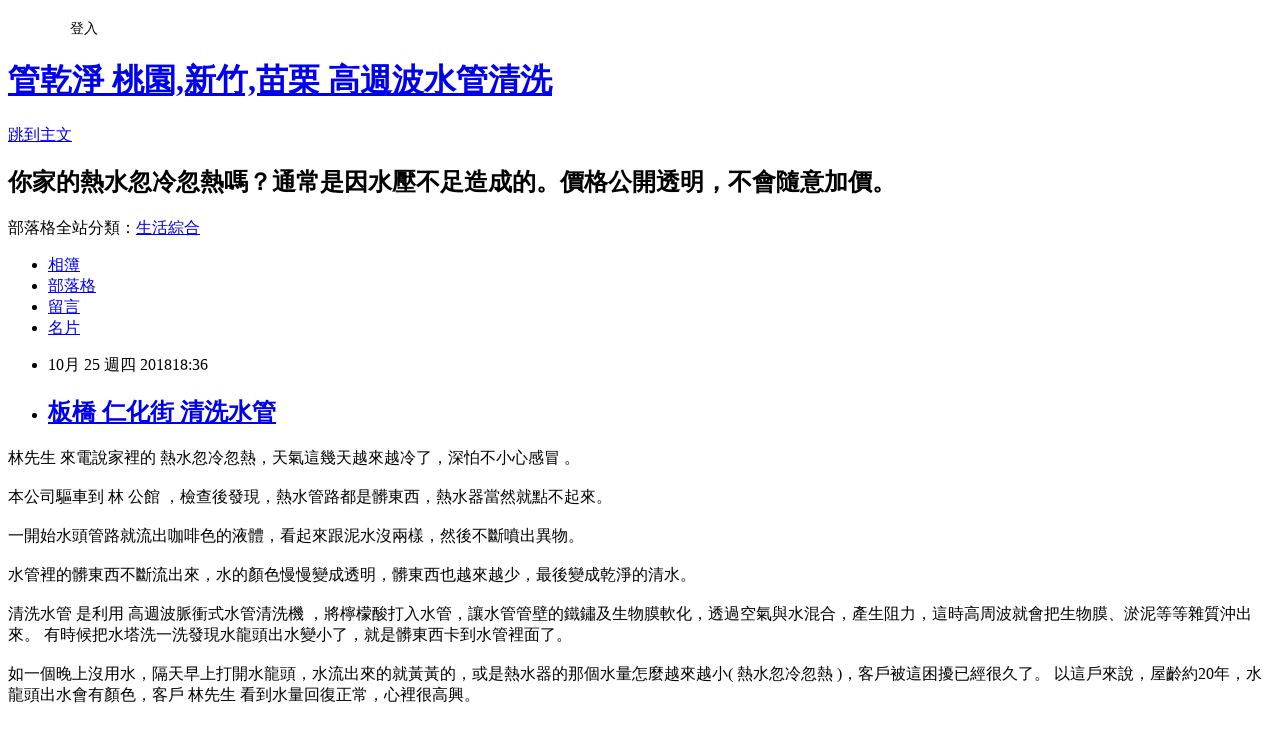

--- FILE ---
content_type: text/html; charset=utf-8
request_url: https://shuyoulin.pixnet.net/blog/posts/15251651219
body_size: 30347
content:
<!DOCTYPE html><html lang="zh-TW"><head><meta charSet="utf-8"/><meta name="viewport" content="width=device-width, initial-scale=1"/><link rel="stylesheet" href="https://static.1px.tw/blog-next/_next/static/chunks/b1e52b495cc0137c.css" data-precedence="next"/><link rel="stylesheet" href="/fix.css?v=202601191736" type="text/css" data-precedence="medium"/><link rel="stylesheet" href="https://s3.1px.tw/blog/theme/choc/iframe-popup.css?v=202601191736" type="text/css" data-precedence="medium"/><link rel="stylesheet" href="https://s3.1px.tw/blog/theme/choc/plugins.min.css?v=202601191736" type="text/css" data-precedence="medium"/><link rel="stylesheet" href="https://s3.1px.tw/blog/theme/choc/openid-comment.css?v=202601191736" type="text/css" data-precedence="medium"/><link rel="stylesheet" href="https://s3.1px.tw/blog/theme/choc/style.min.css?v=202601191736" type="text/css" data-precedence="medium"/><link rel="stylesheet" href="https://s3.1px.tw/blog/theme/choc/main.min.css?v=202601191736" type="text/css" data-precedence="medium"/><link rel="stylesheet" href="https://pimg.1px.tw/shuyoulin/assets/shuyoulin.css?v=202601191736" type="text/css" data-precedence="medium"/><link rel="stylesheet" href="https://s3.1px.tw/blog/theme/choc/author-info.css?v=202601191736" type="text/css" data-precedence="medium"/><link rel="stylesheet" href="https://s3.1px.tw/blog/theme/choc/idlePop.min.css?v=202601191736" type="text/css" data-precedence="medium"/><link rel="preload" as="script" fetchPriority="low" href="https://static.1px.tw/blog-next/_next/static/chunks/94688e2baa9fea03.js"/><script src="https://static.1px.tw/blog-next/_next/static/chunks/41eaa5427c45ebcc.js" async=""></script><script src="https://static.1px.tw/blog-next/_next/static/chunks/e2c6231760bc85bd.js" async=""></script><script src="https://static.1px.tw/blog-next/_next/static/chunks/94bde6376cf279be.js" async=""></script><script src="https://static.1px.tw/blog-next/_next/static/chunks/426b9d9d938a9eb4.js" async=""></script><script src="https://static.1px.tw/blog-next/_next/static/chunks/turbopack-5021d21b4b170dda.js" async=""></script><script src="https://static.1px.tw/blog-next/_next/static/chunks/ff1a16fafef87110.js" async=""></script><script src="https://static.1px.tw/blog-next/_next/static/chunks/e308b2b9ce476a3e.js" async=""></script><script src="https://static.1px.tw/blog-next/_next/static/chunks/2bf79572a40338b7.js" async=""></script><script src="https://static.1px.tw/blog-next/_next/static/chunks/d3c6eed28c1dd8e2.js" async=""></script><script src="https://static.1px.tw/blog-next/_next/static/chunks/d4d39cfc2a072218.js" async=""></script><script src="https://static.1px.tw/blog-next/_next/static/chunks/6a5d72c05b9cd4ba.js" async=""></script><script src="https://static.1px.tw/blog-next/_next/static/chunks/8af6103cf1375f47.js" async=""></script><script src="https://static.1px.tw/blog-next/_next/static/chunks/60d08651d643cedc.js" async=""></script><script src="https://static.1px.tw/blog-next/_next/static/chunks/0ae21416dac1fa83.js" async=""></script><script src="https://static.1px.tw/blog-next/_next/static/chunks/6d1100e43ad18157.js" async=""></script><script src="https://static.1px.tw/blog-next/_next/static/chunks/87eeaf7a3b9005e8.js" async=""></script><script src="https://static.1px.tw/blog-next/_next/static/chunks/ed01c75076819ebd.js" async=""></script><script src="https://static.1px.tw/blog-next/_next/static/chunks/a4df8fc19a9a82e6.js" async=""></script><title>板橋 仁化街 清洗水管</title><meta name="description" content="林先生 來電說家裡的 熱水忽冷忽熱，天氣這幾天越來越冷了，深怕不小心感冒 。本公司驅車到 林 公館 ，檢查後發現，熱水管路都是髒東西，熱水器當然就點不起來。一開始水頭管路就流出咖啡色的液體，看起來跟泥水沒兩樣，然後不斷噴出異物。水管裡的髒東西不斷流出來，水的顏色慢慢變成透明，髒東西也越來越少，最後變成乾淨的清水。清洗水管 是利用 高週波脈衝式水管清洗機 ，將檸檬酸打入水管，讓水管管壁的鐵鏽及生物膜軟化，透過空氣與水混合，產生阻力，這時高周波就會把生物膜、淤泥等等雜質沖出來。 有時候把水塔洗一洗發現水龍頭出水變小了，就是髒東西卡到水管裡面了。如一個晚上沒用水，隔天早上打開水龍頭，水流出來的就黃黃的，或是熱水器的那個水量怎麼越來越小( 熱水忽冷忽熱 )，客戶被這困擾已經很久了。 以這戶來說，屋齡約20年，水龍頭出水會有顏色，客戶 林先生 看到水量回復正常，心裡很高興。水源進到家中的水塔，再到家中的水管，用水龍頭的水來清洗蔬菜、洗澡、洗臉等，因為水管裡面無法用肉眼察覺，藏著污染的水質卻無形中危害著我們!"/><meta name="author" content="管乾淨 桃園,新竹,苗栗 高週波水管清洗"/><meta name="google-adsense-platform-account" content="pub-2647689032095179"/><meta name="fb:app_id" content="101730233200171"/><link rel="canonical" href="https://shuyoulin.pixnet.net/blog/posts/15251651219"/><meta property="og:title" content="板橋 仁化街 清洗水管"/><meta property="og:description" content="林先生 來電說家裡的 熱水忽冷忽熱，天氣這幾天越來越冷了，深怕不小心感冒 。本公司驅車到 林 公館 ，檢查後發現，熱水管路都是髒東西，熱水器當然就點不起來。一開始水頭管路就流出咖啡色的液體，看起來跟泥水沒兩樣，然後不斷噴出異物。水管裡的髒東西不斷流出來，水的顏色慢慢變成透明，髒東西也越來越少，最後變成乾淨的清水。清洗水管 是利用 高週波脈衝式水管清洗機 ，將檸檬酸打入水管，讓水管管壁的鐵鏽及生物膜軟化，透過空氣與水混合，產生阻力，這時高周波就會把生物膜、淤泥等等雜質沖出來。 有時候把水塔洗一洗發現水龍頭出水變小了，就是髒東西卡到水管裡面了。如一個晚上沒用水，隔天早上打開水龍頭，水流出來的就黃黃的，或是熱水器的那個水量怎麼越來越小( 熱水忽冷忽熱 )，客戶被這困擾已經很久了。 以這戶來說，屋齡約20年，水龍頭出水會有顏色，客戶 林先生 看到水量回復正常，心裡很高興。水源進到家中的水塔，再到家中的水管，用水龍頭的水來清洗蔬菜、洗澡、洗臉等，因為水管裡面無法用肉眼察覺，藏著污染的水質卻無形中危害著我們!"/><meta property="og:url" content="https://shuyoulin.pixnet.net/blog/posts/15251651219"/><meta property="og:image" content="https://pimg.1px.tw/shuyoulin/1540464131-3013966713.jpg"/><meta property="og:type" content="article"/><meta name="twitter:card" content="summary_large_image"/><meta name="twitter:title" content="板橋 仁化街 清洗水管"/><meta name="twitter:description" content="林先生 來電說家裡的 熱水忽冷忽熱，天氣這幾天越來越冷了，深怕不小心感冒 。本公司驅車到 林 公館 ，檢查後發現，熱水管路都是髒東西，熱水器當然就點不起來。一開始水頭管路就流出咖啡色的液體，看起來跟泥水沒兩樣，然後不斷噴出異物。水管裡的髒東西不斷流出來，水的顏色慢慢變成透明，髒東西也越來越少，最後變成乾淨的清水。清洗水管 是利用 高週波脈衝式水管清洗機 ，將檸檬酸打入水管，讓水管管壁的鐵鏽及生物膜軟化，透過空氣與水混合，產生阻力，這時高周波就會把生物膜、淤泥等等雜質沖出來。 有時候把水塔洗一洗發現水龍頭出水變小了，就是髒東西卡到水管裡面了。如一個晚上沒用水，隔天早上打開水龍頭，水流出來的就黃黃的，或是熱水器的那個水量怎麼越來越小( 熱水忽冷忽熱 )，客戶被這困擾已經很久了。 以這戶來說，屋齡約20年，水龍頭出水會有顏色，客戶 林先生 看到水量回復正常，心裡很高興。水源進到家中的水塔，再到家中的水管，用水龍頭的水來清洗蔬菜、洗澡、洗臉等，因為水管裡面無法用肉眼察覺，藏著污染的水質卻無形中危害著我們!"/><meta name="twitter:image" content="https://pimg.1px.tw/shuyoulin/1540464131-3013966713.jpg"/><link rel="icon" href="/favicon.ico?favicon.a62c60e0.ico" sizes="32x32" type="image/x-icon"/><script src="https://static.1px.tw/blog-next/_next/static/chunks/a6dad97d9634a72d.js" noModule=""></script></head><body><!--$--><!--/$--><!--$?--><template id="B:0"></template><!--/$--><script>requestAnimationFrame(function(){$RT=performance.now()});</script><script src="https://static.1px.tw/blog-next/_next/static/chunks/94688e2baa9fea03.js" id="_R_" async=""></script><div hidden id="S:0"><script id="pixnet-vars">
        window.PIXNET = {
          post_id: "15251651219",
          name: "shuyoulin",
          user_id: 0,
          blog_id: "7009305",
          display_ads: true,
          ad_options: {"chictrip":false}
        };
      </script><script type="text/javascript" src="https://code.jquery.com/jquery-latest.min.js"></script><script id="json-ld-article-script" type="application/ld+json">{"@context":"https:\u002F\u002Fschema.org","@type":"BlogPosting","isAccessibleForFree":true,"mainEntityOfPage":{"@type":"WebPage","@id":"https:\u002F\u002Fshuyoulin.pixnet.net\u002Fblog\u002Fposts\u002F15251651219"},"headline":"板橋 仁化街 清洗水管","description":"\u003Cimg alt=\"banqiao001.jpg\" src=\"https:\u002F\u002Fpic.pimg.tw\u002Fshuyoulin\u002F1540464131-3013966713_n.jpg?v=1540464144\" title=\"banqiao001.jpg\"\u003E\u003Cbr \u002F\u003E林先生 來電說家裡的 熱水忽冷忽熱，天氣這幾天越來越冷了，深怕不小心感冒 。\u003Cbr style='overflow-wrap: break-word; color: rgb(68, 68, 68); font-family: Tahoma, \"Microsoft Yahei\", mingliu; font-size: 14px; font-style: normal; font-variant-ligatures: normal; font-variant-caps: normal; font-weight: 400; letter-spacing: normal; orphans: 2; text-align: start; text-indent: 0px; text-transform: none; white-space: normal; widows: 2; word-spacing: 0px; -webkit-text-stroke-width: 0px; background-color: rgb(255, 255, 255); text-decoration-style: initial; text-decoration-color: initial;'\u003E\u003Cbr\u003E\u003Cbr style='overflow-wrap: break-word; color: rgb(68, 68, 68); font-family: Tahoma, \"Microsoft Yahei\", mingliu; font-size: 14px; font-style: normal; font-variant-ligatures: normal; font-variant-caps: normal; font-weight: 400; letter-spacing: normal; orphans: 2; text-align: start; text-indent: 0px; text-transform: none; white-space: normal; widows: 2; word-spacing: 0px; -webkit-text-stroke-width: 0px; background-color: rgb(255, 255, 255); text-decoration-style: initial; text-decoration-color: initial;'\u003E\u003Cbr\u003E本公司驅車到 林 公館 ，檢查後發現，熱水管路都是髒東西，熱水器當然就點不起來。\u003Cbr style='overflow-wrap: break-word; color: rgb(68, 68, 68); font-family: Tahoma, \"Microsoft Yahei\", mingliu; font-size: 14px; font-style: normal; font-variant-ligatures: normal; font-variant-caps: normal; font-weight: 400; letter-spacing: normal; orphans: 2; text-align: start; text-indent: 0px; text-transform: none; white-space: normal; widows: 2; word-spacing: 0px; -webkit-text-stroke-width: 0px; background-color: rgb(255, 255, 255); text-decoration-style: initial; text-decoration-color: initial;'\u003E\u003Cbr\u003E\u003Cbr style='overflow-wrap: break-word; color: rgb(68, 68, 68); font-family: Tahoma, \"Microsoft Yahei\", mingliu; font-size: 14px; font-style: normal; font-variant-ligatures: normal; font-variant-caps: normal; font-weight: 400; letter-spacing: normal; orphans: 2; text-align: start; text-indent: 0px; text-transform: none; white-space: normal; widows: 2; word-spacing: 0px; -webkit-text-stroke-width: 0px; background-color: rgb(255, 255, 255); text-decoration-style: initial; text-decoration-color: initial;'\u003E\u003Cbr\u003E一開始水頭管路就流出咖啡色的液體，看起來跟泥水沒兩樣，然後不斷噴出異物。\u003Cbr style='overflow-wrap: break-word; color: rgb(68, 68, 68); font-family: Tahoma, \"Microsoft Yahei\", mingliu; font-size: 14px; font-style: normal; font-variant-ligatures: normal; font-variant-caps: normal; font-weight: 400; letter-spacing: normal; orphans: 2; text-align: start; text-indent: 0px; text-transform: none; white-space: normal; widows: 2; word-spacing: 0px; -webkit-text-stroke-width: 0px; background-color: rgb(255, 255, 255); text-decoration-style: initial; text-decoration-color: initial;'\u003E\u003Cbr\u003E\u003Cbr style='overflow-wrap: break-word; color: rgb(68, 68, 68); font-family: Tahoma, \"Microsoft Yahei\", mingliu; font-size: 14px; font-style: normal; font-variant-ligatures: normal; font-variant-caps: normal; font-weight: 400; letter-spacing: normal; orphans: 2; text-align: start; text-indent: 0px; text-transform: none; white-space: normal; widows: 2; word-spacing: 0px; -webkit-text-stroke-width: 0px; background-color: rgb(255, 255, 255); text-decoration-style: initial; text-decoration-color: initial;'\u003E\u003Cbr\u003E水管裡的髒東西不斷流出來，水的顏色慢慢變成透明，髒東西也越來越少，最後變成乾淨的清水。\u003Cbr style='overflow-wrap: break-word; color: rgb(68, 68, 68); font-family: Tahoma, \"Microsoft Yahei\", mingliu; font-size: 14px; font-style: normal; font-variant-ligatures: normal; font-variant-caps: normal; font-weight: 400; letter-spacing: normal; orphans: 2; text-align: start; text-indent: 0px; text-transform: none; white-space: normal; widows: 2; word-spacing: 0px; -webkit-text-stroke-width: 0px; background-color: rgb(255, 255, 255); text-decoration-style: initial; text-decoration-color: initial;'\u003E\u003Cbr\u003E清洗水管 是利用 高週波脈衝式水管清洗機 ，將檸檬酸打入水管，讓水管管壁的鐵鏽及生物膜軟化，透過空氣與水混合，產生阻力，這時高周波就會把生物膜、淤泥等等雜質沖出來。 有時候把水塔洗一洗發現水龍頭出水變小了，就是髒東西卡到水管裡面了。\u003Cbr style='overflow-wrap: break-word; color: rgb(68, 68, 68); font-family: Tahoma, \"Microsoft Yahei\", mingliu; font-size: 14px; font-style: normal; font-variant-ligatures: normal; font-variant-caps: normal; font-weight: 400; letter-spacing: normal; orphans: 2; text-align: start; text-indent: 0px; text-transform: none; white-space: normal; widows: 2; word-spacing: 0px; -webkit-text-stroke-width: 0px; background-color: rgb(255, 255, 255); text-decoration-style: initial; text-decoration-color: initial;'\u003E\u003Cbr\u003E\u003Cbr style='overflow-wrap: break-word; color: rgb(68, 68, 68); font-family: Tahoma, \"Microsoft Yahei\", mingliu; font-size: 14px; font-style: normal; font-variant-ligatures: normal; font-variant-caps: normal; font-weight: 400; letter-spacing: normal; orphans: 2; text-align: start; text-indent: 0px; text-transform: none; white-space: normal; widows: 2; word-spacing: 0px; -webkit-text-stroke-width: 0px; background-color: rgb(255, 255, 255); text-decoration-style: initial; text-decoration-color: initial;'\u003E\u003Cbr\u003E如一個晚上沒用水，隔天早上打開水龍頭，水流出來的就黃黃的，或是熱水器的那個水量怎麼越來越小( 熱水忽冷忽熱 )，客戶被這困擾已經很久了。 以這戶來說，屋齡約20年，水龍頭出水會有顏色，客戶 林先生 看到水量回復正常，心裡很高興。\u003Cbr style='overflow-wrap: break-word; color: rgb(68, 68, 68); font-family: Tahoma, \"Microsoft Yahei\", mingliu; font-size: 14px; font-style: normal; font-variant-ligatures: normal; font-variant-caps: normal; font-weight: 400; letter-spacing: normal; orphans: 2; text-align: start; text-indent: 0px; text-transform: none; white-space: normal; widows: 2; word-spacing: 0px; -webkit-text-stroke-width: 0px; background-color: rgb(255, 255, 255); text-decoration-style: initial; text-decoration-color: initial;'\u003E\u003Cbr\u003E\u003Cbr style='overflow-wrap: break-word; color: rgb(68, 68, 68); font-family: Tahoma, \"Microsoft Yahei\", mingliu; font-size: 14px; font-style: normal; font-variant-ligatures: normal; font-variant-caps: normal; font-weight: 400; letter-spacing: normal; orphans: 2; text-align: start; text-indent: 0px; text-transform: none; white-space: normal; widows: 2; word-spacing: 0px; -webkit-text-stroke-width: 0px; background-color: rgb(255, 255, 255); text-decoration-style: initial; text-decoration-color: initial;'\u003E\u003Cbr\u003E水源進到家中的水塔，再到家中的水管，用水龍頭的水來清洗蔬菜、洗澡、洗臉等，因為水管裡面無法用肉眼察覺，藏著污染的水質卻無形中危害著我們!","articleBody":"\u003Cp\u003E\u003Cfont size=\"4\" style=\"overflow-wrap: break-word; color: rgb(68, 68, 68); font-family: Tahoma, &quot;Microsoft Yahei&quot;, mingliu; font-style: normal; font-variant-ligatures: normal; font-variant-caps: normal; font-weight: 400; letter-spacing: normal; orphans: 2; text-align: start; text-indent: 0px; text-transform: none; white-space: normal; widows: 2; word-spacing: 0px; -webkit-text-stroke-width: 0px; background-color: rgb(255, 255, 255); text-decoration-style: initial; text-decoration-color: initial;\"\u003E林先生 來電說家裡的 熱水忽冷忽熱，天氣這幾天越來越冷了，深怕不小心感冒 。\u003C\u002Ffont\u003E\u003Cbr style=\"overflow-wrap: break-word; color: rgb(68, 68, 68); font-family: Tahoma, &quot;Microsoft Yahei&quot;, mingliu; font-size: 14px; font-style: normal; font-variant-ligatures: normal; font-variant-caps: normal; font-weight: 400; letter-spacing: normal; orphans: 2; text-align: start; text-indent: 0px; text-transform: none; white-space: normal; widows: 2; word-spacing: 0px; -webkit-text-stroke-width: 0px; background-color: rgb(255, 255, 255); text-decoration-style: initial; text-decoration-color: initial;\"\u003E\n\u003Cbr style=\"overflow-wrap: break-word; color: rgb(68, 68, 68); font-family: Tahoma, &quot;Microsoft Yahei&quot;, mingliu; font-size: 14px; font-style: normal; font-variant-ligatures: normal; font-variant-caps: normal; font-weight: 400; letter-spacing: normal; orphans: 2; text-align: start; text-indent: 0px; text-transform: none; white-space: normal; widows: 2; word-spacing: 0px; -webkit-text-stroke-width: 0px; background-color: rgb(255, 255, 255); text-decoration-style: initial; text-decoration-color: initial;\"\u003E\n\u003Cfont size=\"4\" style=\"overflow-wrap: break-word; color: rgb(68, 68, 68); font-family: Tahoma, &quot;Microsoft Yahei&quot;, mingliu; font-style: normal; font-variant-ligatures: normal; font-variant-caps: normal; font-weight: 400; letter-spacing: normal; orphans: 2; text-align: start; text-indent: 0px; text-transform: none; white-space: normal; widows: 2; word-spacing: 0px; -webkit-text-stroke-width: 0px; background-color: rgb(255, 255, 255); text-decoration-style: initial; text-decoration-color: initial;\"\u003E本公司驅車到 林 公館 ，檢查後發現，熱水管路都是髒東西，熱水器當然就點不起來。\u003C\u002Ffont\u003E\u003Cbr style=\"overflow-wrap: break-word; color: rgb(68, 68, 68); font-family: Tahoma, &quot;Microsoft Yahei&quot;, mingliu; font-size: 14px; font-style: normal; font-variant-ligatures: normal; font-variant-caps: normal; font-weight: 400; letter-spacing: normal; orphans: 2; text-align: start; text-indent: 0px; text-transform: none; white-space: normal; widows: 2; word-spacing: 0px; -webkit-text-stroke-width: 0px; background-color: rgb(255, 255, 255); text-decoration-style: initial; text-decoration-color: initial;\"\u003E\n\u003Cbr style=\"overflow-wrap: break-word; color: rgb(68, 68, 68); font-family: Tahoma, &quot;Microsoft Yahei&quot;, mingliu; font-size: 14px; font-style: normal; font-variant-ligatures: normal; font-variant-caps: normal; font-weight: 400; letter-spacing: normal; orphans: 2; text-align: start; text-indent: 0px; text-transform: none; white-space: normal; widows: 2; word-spacing: 0px; -webkit-text-stroke-width: 0px; background-color: rgb(255, 255, 255); text-decoration-style: initial; text-decoration-color: initial;\"\u003E\n\u003Cfont size=\"4\" style=\"overflow-wrap: break-word; color: rgb(68, 68, 68); font-family: Tahoma, &quot;Microsoft Yahei&quot;, mingliu; font-style: normal; font-variant-ligatures: normal; font-variant-caps: normal; font-weight: 400; letter-spacing: normal; orphans: 2; text-align: start; text-indent: 0px; text-transform: none; white-space: normal; widows: 2; word-spacing: 0px; -webkit-text-stroke-width: 0px; background-color: rgb(255, 255, 255); text-decoration-style: initial; text-decoration-color: initial;\"\u003E一開始水頭管路就流出咖啡色的液體，看起來跟泥水沒兩樣，然後不斷噴出異物。\u003C\u002Ffont\u003E\u003Cbr style=\"overflow-wrap: break-word; color: rgb(68, 68, 68); font-family: Tahoma, &quot;Microsoft Yahei&quot;, mingliu; font-size: 14px; font-style: normal; font-variant-ligatures: normal; font-variant-caps: normal; font-weight: 400; letter-spacing: normal; orphans: 2; text-align: start; text-indent: 0px; text-transform: none; white-space: normal; widows: 2; word-spacing: 0px; -webkit-text-stroke-width: 0px; background-color: rgb(255, 255, 255); text-decoration-style: initial; text-decoration-color: initial;\"\u003E\n\u003Cbr style=\"overflow-wrap: break-word; color: rgb(68, 68, 68); font-family: Tahoma, &quot;Microsoft Yahei&quot;, mingliu; font-size: 14px; font-style: normal; font-variant-ligatures: normal; font-variant-caps: normal; font-weight: 400; letter-spacing: normal; orphans: 2; text-align: start; text-indent: 0px; text-transform: none; white-space: normal; widows: 2; word-spacing: 0px; -webkit-text-stroke-width: 0px; background-color: rgb(255, 255, 255); text-decoration-style: initial; text-decoration-color: initial;\"\u003E\n\u003Cfont size=\"4\" style=\"overflow-wrap: break-word; color: rgb(68, 68, 68); font-family: Tahoma, &quot;Microsoft Yahei&quot;, mingliu; font-style: normal; font-variant-ligatures: normal; font-variant-caps: normal; font-weight: 400; letter-spacing: normal; orphans: 2; text-align: start; text-indent: 0px; text-transform: none; white-space: normal; widows: 2; word-spacing: 0px; -webkit-text-stroke-width: 0px; background-color: rgb(255, 255, 255); text-decoration-style: initial; text-decoration-color: initial;\"\u003E水管裡的髒東西不斷流出來，水的顏色慢慢變成透明，髒東西也越來越少，最後變成乾淨的清水。\u003C\u002Ffont\u003E\u003Cbr style=\"overflow-wrap: break-word; color: rgb(68, 68, 68); font-family: Tahoma, &quot;Microsoft Yahei&quot;, mingliu; font-size: 14px; font-style: normal; font-variant-ligatures: normal; font-variant-caps: normal; font-weight: 400; letter-spacing: normal; orphans: 2; text-align: start; text-indent: 0px; text-transform: none; white-space: normal; widows: 2; word-spacing: 0px; -webkit-text-stroke-width: 0px; background-color: rgb(255, 255, 255); text-decoration-style: initial; text-decoration-color: initial;\"\u003E\n\u003Cbr\u003E\n\u003Cfont size=\"4\" style=\"overflow-wrap: break-word; color: rgb(68, 68, 68); font-family: Tahoma, &quot;Microsoft Yahei&quot;, mingliu; font-style: normal; font-variant-ligatures: normal; font-variant-caps: normal; font-weight: 400; letter-spacing: normal; orphans: 2; text-align: start; text-indent: 0px; text-transform: none; white-space: normal; widows: 2; word-spacing: 0px; -webkit-text-stroke-width: 0px; background-color: rgb(255, 255, 255); text-decoration-style: initial; text-decoration-color: initial;\"\u003E清洗水管 是利用 高週波脈衝式水管清洗機 ，將檸檬酸打入水管，讓水管管壁的鐵鏽及生物膜軟化，透過空氣與水混合，產生阻力，這時高周波就會把生物膜、淤泥等等雜質沖出來。 有時候把水塔洗一洗發現水龍頭出水變小了，就是髒東西卡到水管裡面了。\u003C\u002Ffont\u003E\u003Cbr style=\"overflow-wrap: break-word; color: rgb(68, 68, 68); font-family: Tahoma, &quot;Microsoft Yahei&quot;, mingliu; font-size: 14px; font-style: normal; font-variant-ligatures: normal; font-variant-caps: normal; font-weight: 400; letter-spacing: normal; orphans: 2; text-align: start; text-indent: 0px; text-transform: none; white-space: normal; widows: 2; word-spacing: 0px; -webkit-text-stroke-width: 0px; background-color: rgb(255, 255, 255); text-decoration-style: initial; text-decoration-color: initial;\"\u003E\n\u003Cbr style=\"overflow-wrap: break-word; color: rgb(68, 68, 68); font-family: Tahoma, &quot;Microsoft Yahei&quot;, mingliu; font-size: 14px; font-style: normal; font-variant-ligatures: normal; font-variant-caps: normal; font-weight: 400; letter-spacing: normal; orphans: 2; text-align: start; text-indent: 0px; text-transform: none; white-space: normal; widows: 2; word-spacing: 0px; -webkit-text-stroke-width: 0px; background-color: rgb(255, 255, 255); text-decoration-style: initial; text-decoration-color: initial;\"\u003E\n\u003Cfont size=\"4\" style=\"overflow-wrap: break-word; color: rgb(68, 68, 68); font-family: Tahoma, &quot;Microsoft Yahei&quot;, mingliu; font-style: normal; font-variant-ligatures: normal; font-variant-caps: normal; font-weight: 400; letter-spacing: normal; orphans: 2; text-align: start; text-indent: 0px; text-transform: none; white-space: normal; widows: 2; word-spacing: 0px; -webkit-text-stroke-width: 0px; background-color: rgb(255, 255, 255); text-decoration-style: initial; text-decoration-color: initial;\"\u003E如一個晚上沒用水，隔天早上打開水龍頭，水流出來的就黃黃的，或是熱水器的那個水量怎麼越來越小( 熱水忽冷忽熱 )，客戶被這困擾已經很久了。 以這戶來說，屋齡約20年，水龍頭出水會有顏色，客戶 林先生 看到水量回復正常，心裡很高興。\u003C\u002Ffont\u003E\u003Cbr style=\"overflow-wrap: break-word; color: rgb(68, 68, 68); font-family: Tahoma, &quot;Microsoft Yahei&quot;, mingliu; font-size: 14px; font-style: normal; font-variant-ligatures: normal; font-variant-caps: normal; font-weight: 400; letter-spacing: normal; orphans: 2; text-align: start; text-indent: 0px; text-transform: none; white-space: normal; widows: 2; word-spacing: 0px; -webkit-text-stroke-width: 0px; background-color: rgb(255, 255, 255); text-decoration-style: initial; text-decoration-color: initial;\"\u003E\n\u003Cbr style=\"overflow-wrap: break-word; color: rgb(68, 68, 68); font-family: Tahoma, &quot;Microsoft Yahei&quot;, mingliu; font-size: 14px; font-style: normal; font-variant-ligatures: normal; font-variant-caps: normal; font-weight: 400; letter-spacing: normal; orphans: 2; text-align: start; text-indent: 0px; text-transform: none; white-space: normal; widows: 2; word-spacing: 0px; -webkit-text-stroke-width: 0px; background-color: rgb(255, 255, 255); text-decoration-style: initial; text-decoration-color: initial;\"\u003E\n\u003Cfont size=\"4\" style=\"overflow-wrap: break-word; color: rgb(68, 68, 68); font-family: Tahoma, &quot;Microsoft Yahei&quot;, mingliu; font-style: normal; font-variant-ligatures: normal; font-variant-caps: normal; font-weight: 400; letter-spacing: normal; orphans: 2; text-align: start; text-indent: 0px; text-transform: none; white-space: normal; widows: 2; word-spacing: 0px; -webkit-text-stroke-width: 0px; background-color: rgb(255, 255, 255); text-decoration-style: initial; text-decoration-color: initial;\"\u003E水源進到家中的水塔，再到家中的水管，用水龍頭的水來清洗蔬菜、洗澡、洗臉等，因為水管裡面無法用肉眼察覺，藏著污染的水質卻無形中危害著我們!\u003C\u002Ffont\u003E\u003C\u002Fp\u003E\n\n\u003Cp\u003E\u003Cimg alt=\"banqiao001.jpg\" src=\"https:\u002F\u002Fpimg.1px.tw\u002Fshuyoulin\u002F1540464131-3013966713.jpg\" title=\"banqiao001.jpg\"\u003E\u003C\u002Fp\u003E\n\n\u003Cp\u003E\u003Cimg alt=\"banqiao002.jpg\" src=\"https:\u002F\u002Fpimg.1px.tw\u002Fshuyoulin\u002F1540464131-2016713321.jpg\" title=\"banqiao002.jpg\"\u003E\u003C\u002Fp\u003E\n\n\n\n\u003Cp\u003E\u003Cbr style=\"overflow-wrap: break-word; color: rgb(68, 68, 68); font-family: Tahoma, &quot;Microsoft Yahei&quot;, mingliu; font-size: 14px; font-style: normal; font-variant-ligatures: normal; font-variant-caps: normal; font-weight: 400; letter-spacing: normal; orphans: 2; text-align: start; text-indent: 0px; text-transform: none; white-space: normal; widows: 2; word-spacing: 0px; -webkit-text-stroke-width: 0px; background-color: rgb(255, 255, 255); text-decoration-style: initial; text-decoration-color: initial;\"\u003E\n\u003Cbr style=\"overflow-wrap: break-word; color: rgb(68, 68, 68); font-family: Tahoma, &quot;Microsoft Yahei&quot;, mingliu; font-size: 14px; font-style: normal; font-variant-ligatures: normal; font-variant-caps: normal; font-weight: 400; letter-spacing: normal; orphans: 2; text-align: start; text-indent: 0px; text-transform: none; white-space: normal; widows: 2; word-spacing: 0px; -webkit-text-stroke-width: 0px; background-color: rgb(255, 255, 255); text-decoration-style: initial; text-decoration-color: initial;\"\u003E\n\u003Cspan style=\"-webkit-text-stroke-width:0px; background-color:rgb(255, 255, 255); color:rgb(68, 68, 68); display:inline !important; float:none; font-family:tahoma,microsoft yahei,mingliu; font-size:14px; font-style:normal; font-variant-caps:normal; font-variant-ligatures:normal; font-weight:400; letter-spacing:normal; orphans:2; text-align:start; text-decoration-color:initial; text-decoration-style:initial; text-indent:0px; text-transform:none; white-space:normal; widows:2; word-spacing:0px\"\u003E管乾淨\u003C\u002Fspan\u003E\u003Cbr style=\"overflow-wrap: break-word; color: rgb(68, 68, 68); font-family: Tahoma, &quot;Microsoft Yahei&quot;, mingliu; font-size: 14px; font-style: normal; font-variant-ligatures: normal; font-variant-caps: normal; font-weight: 400; letter-spacing: normal; orphans: 2; text-align: start; text-indent: 0px; text-transform: none; white-space: normal; widows: 2; word-spacing: 0px; -webkit-text-stroke-width: 0px; background-color: rgb(255, 255, 255); text-decoration-style: initial; text-decoration-color: initial;\"\u003E\n\u003Ca href=\"http:\u002F\u002Fpipe.netyea.com\u002Fstate-400.html\" style=\"overflow-wrap: break-word; color: rgb(51, 102, 153); text-decoration: underline; font-family: Tahoma, &quot;Microsoft Yahei&quot;, mingliu; font-size: 14px; font-style: normal; font-variant-ligatures: normal; font-variant-caps: normal; font-weight: 400; letter-spacing: normal; orphans: 2; text-align: start; text-indent: 0px; text-transform: none; white-space: normal; widows: 2; word-spacing: 0px; -webkit-text-stroke-width: 0px; background-color: rgb(255, 255, 255);\" target=\"_blank\"\u003Ehttp:\u002F\u002Fpipe.netyea.com\u002Fstate-400.html\u003C\u002Fa\u003E\u003C\u002Fp\u003E\n\n\u003Cp\u003E&nbsp;\u003C\u002Fp\u003E\n\n\u003Cp\u003E\u003Ciframe allowfullscreen=\"\" class=\"\" frameborder=\"0\" height=\"315\" src=\"https:\u002F\u002Fwww.youtube.com\u002Fembed\u002FkBKBj6WW2e0?wmode=transparent\" title=\"YouTube video player\" width=\"560\"\u003E\u003C\u002Fiframe\u003E\u003C\u002Fp\u003E\n","image":["https:\u002F\u002Fpimg.1px.tw\u002Fshuyoulin\u002F1540464131-3013966713.jpg"],"author":{"@type":"Person","name":"管乾淨 桃園,新竹,苗栗 高週波水管清洗","url":"https:\u002F\u002Fwww.pixnet.net\u002Fpcard\u002Fshuyoulin"},"publisher":{"@type":"Organization","name":"管乾淨 桃園,新竹,苗栗 高週波水管清洗","logo":{"@type":"ImageObject","url":"https:\u002F\u002Fpimg.1px.tw\u002Fblog\u002Fshuyoulin\u002Flogo\u002F841641221736264959.webp"}},"datePublished":"2018-10-25T10:36:38.000Z","dateModified":"","keywords":[],"articleSection":"裝潢設計"}</script><template id="P:1"></template><template id="P:2"></template><template id="P:3"></template><section aria-label="Notifications alt+T" tabindex="-1" aria-live="polite" aria-relevant="additions text" aria-atomic="false"></section></div><script>(self.__next_f=self.__next_f||[]).push([0])</script><script>self.__next_f.push([1,"1:\"$Sreact.fragment\"\n3:I[39756,[\"https://static.1px.tw/blog-next/_next/static/chunks/ff1a16fafef87110.js\",\"https://static.1px.tw/blog-next/_next/static/chunks/e308b2b9ce476a3e.js\"],\"default\"]\n4:I[53536,[\"https://static.1px.tw/blog-next/_next/static/chunks/ff1a16fafef87110.js\",\"https://static.1px.tw/blog-next/_next/static/chunks/e308b2b9ce476a3e.js\"],\"default\"]\n6:I[97367,[\"https://static.1px.tw/blog-next/_next/static/chunks/ff1a16fafef87110.js\",\"https://static.1px.tw/blog-next/_next/static/chunks/e308b2b9ce476a3e.js\"],\"OutletBoundary\"]\n8:I[97367,[\"https://static.1px.tw/blog-next/_next/static/chunks/ff1a16fafef87110.js\",\"https://static.1px.tw/blog-next/_next/static/chunks/e308b2b9ce476a3e.js\"],\"ViewportBoundary\"]\na:I[97367,[\"https://static.1px.tw/blog-next/_next/static/chunks/ff1a16fafef87110.js\",\"https://static.1px.tw/blog-next/_next/static/chunks/e308b2b9ce476a3e.js\"],\"MetadataBoundary\"]\nc:I[63491,[\"https://static.1px.tw/blog-next/_next/static/chunks/2bf79572a40338b7.js\",\"https://static.1px.tw/blog-next/_next/static/chunks/d3c6eed28c1dd8e2.js\"],\"default\"]\n:HL[\"https://static.1px.tw/blog-next/_next/static/chunks/b1e52b495cc0137c.css\",\"style\"]\n"])</script><script>self.__next_f.push([1,"0:{\"P\":null,\"b\":\"jLMCWaFgMfR_swzrVDvgI\",\"c\":[\"\",\"blog\",\"posts\",\"15251651219\"],\"q\":\"\",\"i\":false,\"f\":[[[\"\",{\"children\":[\"blog\",{\"children\":[\"posts\",{\"children\":[[\"id\",\"15251651219\",\"d\"],{\"children\":[\"__PAGE__\",{}]}]}]}]},\"$undefined\",\"$undefined\",true],[[\"$\",\"$1\",\"c\",{\"children\":[[[\"$\",\"script\",\"script-0\",{\"src\":\"https://static.1px.tw/blog-next/_next/static/chunks/d4d39cfc2a072218.js\",\"async\":true,\"nonce\":\"$undefined\"}],[\"$\",\"script\",\"script-1\",{\"src\":\"https://static.1px.tw/blog-next/_next/static/chunks/6a5d72c05b9cd4ba.js\",\"async\":true,\"nonce\":\"$undefined\"}],[\"$\",\"script\",\"script-2\",{\"src\":\"https://static.1px.tw/blog-next/_next/static/chunks/8af6103cf1375f47.js\",\"async\":true,\"nonce\":\"$undefined\"}]],\"$L2\"]}],{\"children\":[[\"$\",\"$1\",\"c\",{\"children\":[null,[\"$\",\"$L3\",null,{\"parallelRouterKey\":\"children\",\"error\":\"$undefined\",\"errorStyles\":\"$undefined\",\"errorScripts\":\"$undefined\",\"template\":[\"$\",\"$L4\",null,{}],\"templateStyles\":\"$undefined\",\"templateScripts\":\"$undefined\",\"notFound\":\"$undefined\",\"forbidden\":\"$undefined\",\"unauthorized\":\"$undefined\"}]]}],{\"children\":[[\"$\",\"$1\",\"c\",{\"children\":[null,[\"$\",\"$L3\",null,{\"parallelRouterKey\":\"children\",\"error\":\"$undefined\",\"errorStyles\":\"$undefined\",\"errorScripts\":\"$undefined\",\"template\":[\"$\",\"$L4\",null,{}],\"templateStyles\":\"$undefined\",\"templateScripts\":\"$undefined\",\"notFound\":\"$undefined\",\"forbidden\":\"$undefined\",\"unauthorized\":\"$undefined\"}]]}],{\"children\":[[\"$\",\"$1\",\"c\",{\"children\":[null,[\"$\",\"$L3\",null,{\"parallelRouterKey\":\"children\",\"error\":\"$undefined\",\"errorStyles\":\"$undefined\",\"errorScripts\":\"$undefined\",\"template\":[\"$\",\"$L4\",null,{}],\"templateStyles\":\"$undefined\",\"templateScripts\":\"$undefined\",\"notFound\":\"$undefined\",\"forbidden\":\"$undefined\",\"unauthorized\":\"$undefined\"}]]}],{\"children\":[[\"$\",\"$1\",\"c\",{\"children\":[\"$L5\",[[\"$\",\"link\",\"0\",{\"rel\":\"stylesheet\",\"href\":\"https://static.1px.tw/blog-next/_next/static/chunks/b1e52b495cc0137c.css\",\"precedence\":\"next\",\"crossOrigin\":\"$undefined\",\"nonce\":\"$undefined\"}],[\"$\",\"script\",\"script-0\",{\"src\":\"https://static.1px.tw/blog-next/_next/static/chunks/0ae21416dac1fa83.js\",\"async\":true,\"nonce\":\"$undefined\"}],[\"$\",\"script\",\"script-1\",{\"src\":\"https://static.1px.tw/blog-next/_next/static/chunks/6d1100e43ad18157.js\",\"async\":true,\"nonce\":\"$undefined\"}],[\"$\",\"script\",\"script-2\",{\"src\":\"https://static.1px.tw/blog-next/_next/static/chunks/87eeaf7a3b9005e8.js\",\"async\":true,\"nonce\":\"$undefined\"}],[\"$\",\"script\",\"script-3\",{\"src\":\"https://static.1px.tw/blog-next/_next/static/chunks/ed01c75076819ebd.js\",\"async\":true,\"nonce\":\"$undefined\"}],[\"$\",\"script\",\"script-4\",{\"src\":\"https://static.1px.tw/blog-next/_next/static/chunks/a4df8fc19a9a82e6.js\",\"async\":true,\"nonce\":\"$undefined\"}]],[\"$\",\"$L6\",null,{\"children\":\"$@7\"}]]}],{},null,false,false]},null,false,false]},null,false,false]},null,false,false]},null,false,false],[\"$\",\"$1\",\"h\",{\"children\":[null,[\"$\",\"$L8\",null,{\"children\":\"$@9\"}],[\"$\",\"$La\",null,{\"children\":\"$@b\"}],null]}],false]],\"m\":\"$undefined\",\"G\":[\"$c\",[]],\"S\":false}\n"])</script><script>self.__next_f.push([1,"9:[[\"$\",\"meta\",\"0\",{\"charSet\":\"utf-8\"}],[\"$\",\"meta\",\"1\",{\"name\":\"viewport\",\"content\":\"width=device-width, initial-scale=1\"}]]\n"])</script><script>self.__next_f.push([1,"d:I[79520,[\"https://static.1px.tw/blog-next/_next/static/chunks/d4d39cfc2a072218.js\",\"https://static.1px.tw/blog-next/_next/static/chunks/6a5d72c05b9cd4ba.js\",\"https://static.1px.tw/blog-next/_next/static/chunks/8af6103cf1375f47.js\"],\"\"]\n10:I[2352,[\"https://static.1px.tw/blog-next/_next/static/chunks/d4d39cfc2a072218.js\",\"https://static.1px.tw/blog-next/_next/static/chunks/6a5d72c05b9cd4ba.js\",\"https://static.1px.tw/blog-next/_next/static/chunks/8af6103cf1375f47.js\"],\"AdultWarningModal\"]\n11:I[69182,[\"https://static.1px.tw/blog-next/_next/static/chunks/d4d39cfc2a072218.js\",\"https://static.1px.tw/blog-next/_next/static/chunks/6a5d72c05b9cd4ba.js\",\"https://static.1px.tw/blog-next/_next/static/chunks/8af6103cf1375f47.js\"],\"HydrationComplete\"]\n12:I[12985,[\"https://static.1px.tw/blog-next/_next/static/chunks/d4d39cfc2a072218.js\",\"https://static.1px.tw/blog-next/_next/static/chunks/6a5d72c05b9cd4ba.js\",\"https://static.1px.tw/blog-next/_next/static/chunks/8af6103cf1375f47.js\"],\"NuqsAdapter\"]\n13:I[82782,[\"https://static.1px.tw/blog-next/_next/static/chunks/d4d39cfc2a072218.js\",\"https://static.1px.tw/blog-next/_next/static/chunks/6a5d72c05b9cd4ba.js\",\"https://static.1px.tw/blog-next/_next/static/chunks/8af6103cf1375f47.js\"],\"RefineContext\"]\n14:I[29306,[\"https://static.1px.tw/blog-next/_next/static/chunks/d4d39cfc2a072218.js\",\"https://static.1px.tw/blog-next/_next/static/chunks/6a5d72c05b9cd4ba.js\",\"https://static.1px.tw/blog-next/_next/static/chunks/8af6103cf1375f47.js\",\"https://static.1px.tw/blog-next/_next/static/chunks/60d08651d643cedc.js\",\"https://static.1px.tw/blog-next/_next/static/chunks/d3c6eed28c1dd8e2.js\"],\"default\"]\n2:[\"$\",\"html\",null,{\"lang\":\"zh-TW\",\"children\":[[\"$\",\"$Ld\",null,{\"id\":\"google-tag-manager\",\"strategy\":\"afterInteractive\",\"children\":\"\\n(function(w,d,s,l,i){w[l]=w[l]||[];w[l].push({'gtm.start':\\nnew Date().getTime(),event:'gtm.js'});var f=d.getElementsByTagName(s)[0],\\nj=d.createElement(s),dl=l!='dataLayer'?'\u0026l='+l:'';j.async=true;j.src=\\n'https://www.googletagmanager.com/gtm.js?id='+i+dl;f.parentNode.insertBefore(j,f);\\n})(window,document,'script','dataLayer','GTM-TRLQMPKX');\\n  \"}],\"$Le\",\"$Lf\",[\"$\",\"body\",null,{\"children\":[[\"$\",\"$L10\",null,{\"display\":false}],[\"$\",\"$L11\",null,{}],[\"$\",\"$L12\",null,{\"children\":[\"$\",\"$L13\",null,{\"children\":[\"$\",\"$L3\",null,{\"parallelRouterKey\":\"children\",\"error\":\"$undefined\",\"errorStyles\":\"$undefined\",\"errorScripts\":\"$undefined\",\"template\":[\"$\",\"$L4\",null,{}],\"templateStyles\":\"$undefined\",\"templateScripts\":\"$undefined\",\"notFound\":[[\"$\",\"$L14\",null,{}],[]],\"forbidden\":\"$undefined\",\"unauthorized\":\"$undefined\"}]}]}]]}]]}]\n"])</script><script>self.__next_f.push([1,"e:null\nf:null\n"])</script><script>self.__next_f.push([1,"16:I[27201,[\"https://static.1px.tw/blog-next/_next/static/chunks/ff1a16fafef87110.js\",\"https://static.1px.tw/blog-next/_next/static/chunks/e308b2b9ce476a3e.js\"],\"IconMark\"]\n5:[[\"$\",\"script\",null,{\"id\":\"pixnet-vars\",\"children\":\"\\n        window.PIXNET = {\\n          post_id: \\\"15251651219\\\",\\n          name: \\\"shuyoulin\\\",\\n          user_id: 0,\\n          blog_id: \\\"7009305\\\",\\n          display_ads: true,\\n          ad_options: {\\\"chictrip\\\":false}\\n        };\\n      \"}],\"$L15\"]\n"])</script><script>self.__next_f.push([1,"b:[[\"$\",\"title\",\"0\",{\"children\":\"板橋 仁化街 清洗水管\"}],[\"$\",\"meta\",\"1\",{\"name\":\"description\",\"content\":\"林先生 來電說家裡的 熱水忽冷忽熱，天氣這幾天越來越冷了，深怕不小心感冒 。本公司驅車到 林 公館 ，檢查後發現，熱水管路都是髒東西，熱水器當然就點不起來。一開始水頭管路就流出咖啡色的液體，看起來跟泥水沒兩樣，然後不斷噴出異物。水管裡的髒東西不斷流出來，水的顏色慢慢變成透明，髒東西也越來越少，最後變成乾淨的清水。清洗水管 是利用 高週波脈衝式水管清洗機 ，將檸檬酸打入水管，讓水管管壁的鐵鏽及生物膜軟化，透過空氣與水混合，產生阻力，這時高周波就會把生物膜、淤泥等等雜質沖出來。 有時候把水塔洗一洗發現水龍頭出水變小了，就是髒東西卡到水管裡面了。如一個晚上沒用水，隔天早上打開水龍頭，水流出來的就黃黃的，或是熱水器的那個水量怎麼越來越小( 熱水忽冷忽熱 )，客戶被這困擾已經很久了。 以這戶來說，屋齡約20年，水龍頭出水會有顏色，客戶 林先生 看到水量回復正常，心裡很高興。水源進到家中的水塔，再到家中的水管，用水龍頭的水來清洗蔬菜、洗澡、洗臉等，因為水管裡面無法用肉眼察覺，藏著污染的水質卻無形中危害著我們!\"}],[\"$\",\"meta\",\"2\",{\"name\":\"author\",\"content\":\"管乾淨 桃園,新竹,苗栗 高週波水管清洗\"}],[\"$\",\"meta\",\"3\",{\"name\":\"google-adsense-platform-account\",\"content\":\"pub-2647689032095179\"}],[\"$\",\"meta\",\"4\",{\"name\":\"fb:app_id\",\"content\":\"101730233200171\"}],[\"$\",\"link\",\"5\",{\"rel\":\"canonical\",\"href\":\"https://shuyoulin.pixnet.net/blog/posts/15251651219\"}],[\"$\",\"meta\",\"6\",{\"property\":\"og:title\",\"content\":\"板橋 仁化街 清洗水管\"}],[\"$\",\"meta\",\"7\",{\"property\":\"og:description\",\"content\":\"林先生 來電說家裡的 熱水忽冷忽熱，天氣這幾天越來越冷了，深怕不小心感冒 。本公司驅車到 林 公館 ，檢查後發現，熱水管路都是髒東西，熱水器當然就點不起來。一開始水頭管路就流出咖啡色的液體，看起來跟泥水沒兩樣，然後不斷噴出異物。水管裡的髒東西不斷流出來，水的顏色慢慢變成透明，髒東西也越來越少，最後變成乾淨的清水。清洗水管 是利用 高週波脈衝式水管清洗機 ，將檸檬酸打入水管，讓水管管壁的鐵鏽及生物膜軟化，透過空氣與水混合，產生阻力，這時高周波就會把生物膜、淤泥等等雜質沖出來。 有時候把水塔洗一洗發現水龍頭出水變小了，就是髒東西卡到水管裡面了。如一個晚上沒用水，隔天早上打開水龍頭，水流出來的就黃黃的，或是熱水器的那個水量怎麼越來越小( 熱水忽冷忽熱 )，客戶被這困擾已經很久了。 以這戶來說，屋齡約20年，水龍頭出水會有顏色，客戶 林先生 看到水量回復正常，心裡很高興。水源進到家中的水塔，再到家中的水管，用水龍頭的水來清洗蔬菜、洗澡、洗臉等，因為水管裡面無法用肉眼察覺，藏著污染的水質卻無形中危害著我們!\"}],[\"$\",\"meta\",\"8\",{\"property\":\"og:url\",\"content\":\"https://shuyoulin.pixnet.net/blog/posts/15251651219\"}],[\"$\",\"meta\",\"9\",{\"property\":\"og:image\",\"content\":\"https://pimg.1px.tw/shuyoulin/1540464131-3013966713.jpg\"}],[\"$\",\"meta\",\"10\",{\"property\":\"og:type\",\"content\":\"article\"}],[\"$\",\"meta\",\"11\",{\"name\":\"twitter:card\",\"content\":\"summary_large_image\"}],[\"$\",\"meta\",\"12\",{\"name\":\"twitter:title\",\"content\":\"板橋 仁化街 清洗水管\"}],[\"$\",\"meta\",\"13\",{\"name\":\"twitter:description\",\"content\":\"林先生 來電說家裡的 熱水忽冷忽熱，天氣這幾天越來越冷了，深怕不小心感冒 。本公司驅車到 林 公館 ，檢查後發現，熱水管路都是髒東西，熱水器當然就點不起來。一開始水頭管路就流出咖啡色的液體，看起來跟泥水沒兩樣，然後不斷噴出異物。水管裡的髒東西不斷流出來，水的顏色慢慢變成透明，髒東西也越來越少，最後變成乾淨的清水。清洗水管 是利用 高週波脈衝式水管清洗機 ，將檸檬酸打入水管，讓水管管壁的鐵鏽及生物膜軟化，透過空氣與水混合，產生阻力，這時高周波就會把生物膜、淤泥等等雜質沖出來。 有時候把水塔洗一洗發現水龍頭出水變小了，就是髒東西卡到水管裡面了。如一個晚上沒用水，隔天早上打開水龍頭，水流出來的就黃黃的，或是熱水器的那個水量怎麼越來越小( 熱水忽冷忽熱 )，客戶被這困擾已經很久了。 以這戶來說，屋齡約20年，水龍頭出水會有顏色，客戶 林先生 看到水量回復正常，心裡很高興。水源進到家中的水塔，再到家中的水管，用水龍頭的水來清洗蔬菜、洗澡、洗臉等，因為水管裡面無法用肉眼察覺，藏著污染的水質卻無形中危害著我們!\"}],[\"$\",\"meta\",\"14\",{\"name\":\"twitter:image\",\"content\":\"https://pimg.1px.tw/shuyoulin/1540464131-3013966713.jpg\"}],[\"$\",\"link\",\"15\",{\"rel\":\"icon\",\"href\":\"/favicon.ico?favicon.a62c60e0.ico\",\"sizes\":\"32x32\",\"type\":\"image/x-icon\"}],[\"$\",\"$L16\",\"16\",{}]]\n"])</script><script>self.__next_f.push([1,"7:null\n"])</script><script>self.__next_f.push([1,":HL[\"/fix.css?v=202601191736\",\"style\",{\"type\":\"text/css\"}]\n:HL[\"https://s3.1px.tw/blog/theme/choc/iframe-popup.css?v=202601191736\",\"style\",{\"type\":\"text/css\"}]\n:HL[\"https://s3.1px.tw/blog/theme/choc/plugins.min.css?v=202601191736\",\"style\",{\"type\":\"text/css\"}]\n:HL[\"https://s3.1px.tw/blog/theme/choc/openid-comment.css?v=202601191736\",\"style\",{\"type\":\"text/css\"}]\n:HL[\"https://s3.1px.tw/blog/theme/choc/style.min.css?v=202601191736\",\"style\",{\"type\":\"text/css\"}]\n:HL[\"https://s3.1px.tw/blog/theme/choc/main.min.css?v=202601191736\",\"style\",{\"type\":\"text/css\"}]\n:HL[\"https://pimg.1px.tw/shuyoulin/assets/shuyoulin.css?v=202601191736\",\"style\",{\"type\":\"text/css\"}]\n:HL[\"https://s3.1px.tw/blog/theme/choc/author-info.css?v=202601191736\",\"style\",{\"type\":\"text/css\"}]\n:HL[\"https://s3.1px.tw/blog/theme/choc/idlePop.min.css?v=202601191736\",\"style\",{\"type\":\"text/css\"}]\n17:T58e9,"])</script><script>self.__next_f.push([1,"{\"@context\":\"https:\\u002F\\u002Fschema.org\",\"@type\":\"BlogPosting\",\"isAccessibleForFree\":true,\"mainEntityOfPage\":{\"@type\":\"WebPage\",\"@id\":\"https:\\u002F\\u002Fshuyoulin.pixnet.net\\u002Fblog\\u002Fposts\\u002F15251651219\"},\"headline\":\"板橋 仁化街 清洗水管\",\"description\":\"\\u003Cimg alt=\\\"banqiao001.jpg\\\" src=\\\"https:\\u002F\\u002Fpic.pimg.tw\\u002Fshuyoulin\\u002F1540464131-3013966713_n.jpg?v=1540464144\\\" title=\\\"banqiao001.jpg\\\"\\u003E\\u003Cbr \\u002F\\u003E林先生 來電說家裡的 熱水忽冷忽熱，天氣這幾天越來越冷了，深怕不小心感冒 。\\u003Cbr style='overflow-wrap: break-word; color: rgb(68, 68, 68); font-family: Tahoma, \\\"Microsoft Yahei\\\", mingliu; font-size: 14px; font-style: normal; font-variant-ligatures: normal; font-variant-caps: normal; font-weight: 400; letter-spacing: normal; orphans: 2; text-align: start; text-indent: 0px; text-transform: none; white-space: normal; widows: 2; word-spacing: 0px; -webkit-text-stroke-width: 0px; background-color: rgb(255, 255, 255); text-decoration-style: initial; text-decoration-color: initial;'\\u003E\\u003Cbr\\u003E\\u003Cbr style='overflow-wrap: break-word; color: rgb(68, 68, 68); font-family: Tahoma, \\\"Microsoft Yahei\\\", mingliu; font-size: 14px; font-style: normal; font-variant-ligatures: normal; font-variant-caps: normal; font-weight: 400; letter-spacing: normal; orphans: 2; text-align: start; text-indent: 0px; text-transform: none; white-space: normal; widows: 2; word-spacing: 0px; -webkit-text-stroke-width: 0px; background-color: rgb(255, 255, 255); text-decoration-style: initial; text-decoration-color: initial;'\\u003E\\u003Cbr\\u003E本公司驅車到 林 公館 ，檢查後發現，熱水管路都是髒東西，熱水器當然就點不起來。\\u003Cbr style='overflow-wrap: break-word; color: rgb(68, 68, 68); font-family: Tahoma, \\\"Microsoft Yahei\\\", mingliu; font-size: 14px; font-style: normal; font-variant-ligatures: normal; font-variant-caps: normal; font-weight: 400; letter-spacing: normal; orphans: 2; text-align: start; text-indent: 0px; text-transform: none; white-space: normal; widows: 2; word-spacing: 0px; -webkit-text-stroke-width: 0px; background-color: rgb(255, 255, 255); text-decoration-style: initial; text-decoration-color: initial;'\\u003E\\u003Cbr\\u003E\\u003Cbr style='overflow-wrap: break-word; color: rgb(68, 68, 68); font-family: Tahoma, \\\"Microsoft Yahei\\\", mingliu; font-size: 14px; font-style: normal; font-variant-ligatures: normal; font-variant-caps: normal; font-weight: 400; letter-spacing: normal; orphans: 2; text-align: start; text-indent: 0px; text-transform: none; white-space: normal; widows: 2; word-spacing: 0px; -webkit-text-stroke-width: 0px; background-color: rgb(255, 255, 255); text-decoration-style: initial; text-decoration-color: initial;'\\u003E\\u003Cbr\\u003E一開始水頭管路就流出咖啡色的液體，看起來跟泥水沒兩樣，然後不斷噴出異物。\\u003Cbr style='overflow-wrap: break-word; color: rgb(68, 68, 68); font-family: Tahoma, \\\"Microsoft Yahei\\\", mingliu; font-size: 14px; font-style: normal; font-variant-ligatures: normal; font-variant-caps: normal; font-weight: 400; letter-spacing: normal; orphans: 2; text-align: start; text-indent: 0px; text-transform: none; white-space: normal; widows: 2; word-spacing: 0px; -webkit-text-stroke-width: 0px; background-color: rgb(255, 255, 255); text-decoration-style: initial; text-decoration-color: initial;'\\u003E\\u003Cbr\\u003E\\u003Cbr style='overflow-wrap: break-word; color: rgb(68, 68, 68); font-family: Tahoma, \\\"Microsoft Yahei\\\", mingliu; font-size: 14px; font-style: normal; font-variant-ligatures: normal; font-variant-caps: normal; font-weight: 400; letter-spacing: normal; orphans: 2; text-align: start; text-indent: 0px; text-transform: none; white-space: normal; widows: 2; word-spacing: 0px; -webkit-text-stroke-width: 0px; background-color: rgb(255, 255, 255); text-decoration-style: initial; text-decoration-color: initial;'\\u003E\\u003Cbr\\u003E水管裡的髒東西不斷流出來，水的顏色慢慢變成透明，髒東西也越來越少，最後變成乾淨的清水。\\u003Cbr style='overflow-wrap: break-word; color: rgb(68, 68, 68); font-family: Tahoma, \\\"Microsoft Yahei\\\", mingliu; font-size: 14px; font-style: normal; font-variant-ligatures: normal; font-variant-caps: normal; font-weight: 400; letter-spacing: normal; orphans: 2; text-align: start; text-indent: 0px; text-transform: none; white-space: normal; widows: 2; word-spacing: 0px; -webkit-text-stroke-width: 0px; background-color: rgb(255, 255, 255); text-decoration-style: initial; text-decoration-color: initial;'\\u003E\\u003Cbr\\u003E清洗水管 是利用 高週波脈衝式水管清洗機 ，將檸檬酸打入水管，讓水管管壁的鐵鏽及生物膜軟化，透過空氣與水混合，產生阻力，這時高周波就會把生物膜、淤泥等等雜質沖出來。 有時候把水塔洗一洗發現水龍頭出水變小了，就是髒東西卡到水管裡面了。\\u003Cbr style='overflow-wrap: break-word; color: rgb(68, 68, 68); font-family: Tahoma, \\\"Microsoft Yahei\\\", mingliu; font-size: 14px; font-style: normal; font-variant-ligatures: normal; font-variant-caps: normal; font-weight: 400; letter-spacing: normal; orphans: 2; text-align: start; text-indent: 0px; text-transform: none; white-space: normal; widows: 2; word-spacing: 0px; -webkit-text-stroke-width: 0px; background-color: rgb(255, 255, 255); text-decoration-style: initial; text-decoration-color: initial;'\\u003E\\u003Cbr\\u003E\\u003Cbr style='overflow-wrap: break-word; color: rgb(68, 68, 68); font-family: Tahoma, \\\"Microsoft Yahei\\\", mingliu; font-size: 14px; font-style: normal; font-variant-ligatures: normal; font-variant-caps: normal; font-weight: 400; letter-spacing: normal; orphans: 2; text-align: start; text-indent: 0px; text-transform: none; white-space: normal; widows: 2; word-spacing: 0px; -webkit-text-stroke-width: 0px; background-color: rgb(255, 255, 255); text-decoration-style: initial; text-decoration-color: initial;'\\u003E\\u003Cbr\\u003E如一個晚上沒用水，隔天早上打開水龍頭，水流出來的就黃黃的，或是熱水器的那個水量怎麼越來越小( 熱水忽冷忽熱 )，客戶被這困擾已經很久了。 以這戶來說，屋齡約20年，水龍頭出水會有顏色，客戶 林先生 看到水量回復正常，心裡很高興。\\u003Cbr style='overflow-wrap: break-word; color: rgb(68, 68, 68); font-family: Tahoma, \\\"Microsoft Yahei\\\", mingliu; font-size: 14px; font-style: normal; font-variant-ligatures: normal; font-variant-caps: normal; font-weight: 400; letter-spacing: normal; orphans: 2; text-align: start; text-indent: 0px; text-transform: none; white-space: normal; widows: 2; word-spacing: 0px; -webkit-text-stroke-width: 0px; background-color: rgb(255, 255, 255); text-decoration-style: initial; text-decoration-color: initial;'\\u003E\\u003Cbr\\u003E\\u003Cbr style='overflow-wrap: break-word; color: rgb(68, 68, 68); font-family: Tahoma, \\\"Microsoft Yahei\\\", mingliu; font-size: 14px; font-style: normal; font-variant-ligatures: normal; font-variant-caps: normal; font-weight: 400; letter-spacing: normal; orphans: 2; text-align: start; text-indent: 0px; text-transform: none; white-space: normal; widows: 2; word-spacing: 0px; -webkit-text-stroke-width: 0px; background-color: rgb(255, 255, 255); text-decoration-style: initial; text-decoration-color: initial;'\\u003E\\u003Cbr\\u003E水源進到家中的水塔，再到家中的水管，用水龍頭的水來清洗蔬菜、洗澡、洗臉等，因為水管裡面無法用肉眼察覺，藏著污染的水質卻無形中危害著我們!\",\"articleBody\":\"\\u003Cp\\u003E\\u003Cfont size=\\\"4\\\" style=\\\"overflow-wrap: break-word; color: rgb(68, 68, 68); font-family: Tahoma, \u0026quot;Microsoft Yahei\u0026quot;, mingliu; font-style: normal; font-variant-ligatures: normal; font-variant-caps: normal; font-weight: 400; letter-spacing: normal; orphans: 2; text-align: start; text-indent: 0px; text-transform: none; white-space: normal; widows: 2; word-spacing: 0px; -webkit-text-stroke-width: 0px; background-color: rgb(255, 255, 255); text-decoration-style: initial; text-decoration-color: initial;\\\"\\u003E林先生 來電說家裡的 熱水忽冷忽熱，天氣這幾天越來越冷了，深怕不小心感冒 。\\u003C\\u002Ffont\\u003E\\u003Cbr style=\\\"overflow-wrap: break-word; color: rgb(68, 68, 68); font-family: Tahoma, \u0026quot;Microsoft Yahei\u0026quot;, mingliu; font-size: 14px; font-style: normal; font-variant-ligatures: normal; font-variant-caps: normal; font-weight: 400; letter-spacing: normal; orphans: 2; text-align: start; text-indent: 0px; text-transform: none; white-space: normal; widows: 2; word-spacing: 0px; -webkit-text-stroke-width: 0px; background-color: rgb(255, 255, 255); text-decoration-style: initial; text-decoration-color: initial;\\\"\\u003E\\n\\u003Cbr style=\\\"overflow-wrap: break-word; color: rgb(68, 68, 68); font-family: Tahoma, \u0026quot;Microsoft Yahei\u0026quot;, mingliu; font-size: 14px; font-style: normal; font-variant-ligatures: normal; font-variant-caps: normal; font-weight: 400; letter-spacing: normal; orphans: 2; text-align: start; text-indent: 0px; text-transform: none; white-space: normal; widows: 2; word-spacing: 0px; -webkit-text-stroke-width: 0px; background-color: rgb(255, 255, 255); text-decoration-style: initial; text-decoration-color: initial;\\\"\\u003E\\n\\u003Cfont size=\\\"4\\\" style=\\\"overflow-wrap: break-word; color: rgb(68, 68, 68); font-family: Tahoma, \u0026quot;Microsoft Yahei\u0026quot;, mingliu; font-style: normal; font-variant-ligatures: normal; font-variant-caps: normal; font-weight: 400; letter-spacing: normal; orphans: 2; text-align: start; text-indent: 0px; text-transform: none; white-space: normal; widows: 2; word-spacing: 0px; -webkit-text-stroke-width: 0px; background-color: rgb(255, 255, 255); text-decoration-style: initial; text-decoration-color: initial;\\\"\\u003E本公司驅車到 林 公館 ，檢查後發現，熱水管路都是髒東西，熱水器當然就點不起來。\\u003C\\u002Ffont\\u003E\\u003Cbr style=\\\"overflow-wrap: break-word; color: rgb(68, 68, 68); font-family: Tahoma, \u0026quot;Microsoft Yahei\u0026quot;, mingliu; font-size: 14px; font-style: normal; font-variant-ligatures: normal; font-variant-caps: normal; font-weight: 400; letter-spacing: normal; orphans: 2; text-align: start; text-indent: 0px; text-transform: none; white-space: normal; widows: 2; word-spacing: 0px; -webkit-text-stroke-width: 0px; background-color: rgb(255, 255, 255); text-decoration-style: initial; text-decoration-color: initial;\\\"\\u003E\\n\\u003Cbr style=\\\"overflow-wrap: break-word; color: rgb(68, 68, 68); font-family: Tahoma, \u0026quot;Microsoft Yahei\u0026quot;, mingliu; font-size: 14px; font-style: normal; font-variant-ligatures: normal; font-variant-caps: normal; font-weight: 400; letter-spacing: normal; orphans: 2; text-align: start; text-indent: 0px; text-transform: none; white-space: normal; widows: 2; word-spacing: 0px; -webkit-text-stroke-width: 0px; background-color: rgb(255, 255, 255); text-decoration-style: initial; text-decoration-color: initial;\\\"\\u003E\\n\\u003Cfont size=\\\"4\\\" style=\\\"overflow-wrap: break-word; color: rgb(68, 68, 68); font-family: Tahoma, \u0026quot;Microsoft Yahei\u0026quot;, mingliu; font-style: normal; font-variant-ligatures: normal; font-variant-caps: normal; font-weight: 400; letter-spacing: normal; orphans: 2; text-align: start; text-indent: 0px; text-transform: none; white-space: normal; widows: 2; word-spacing: 0px; -webkit-text-stroke-width: 0px; background-color: rgb(255, 255, 255); text-decoration-style: initial; text-decoration-color: initial;\\\"\\u003E一開始水頭管路就流出咖啡色的液體，看起來跟泥水沒兩樣，然後不斷噴出異物。\\u003C\\u002Ffont\\u003E\\u003Cbr style=\\\"overflow-wrap: break-word; color: rgb(68, 68, 68); font-family: Tahoma, \u0026quot;Microsoft Yahei\u0026quot;, mingliu; font-size: 14px; font-style: normal; font-variant-ligatures: normal; font-variant-caps: normal; font-weight: 400; letter-spacing: normal; orphans: 2; text-align: start; text-indent: 0px; text-transform: none; white-space: normal; widows: 2; word-spacing: 0px; -webkit-text-stroke-width: 0px; background-color: rgb(255, 255, 255); text-decoration-style: initial; text-decoration-color: initial;\\\"\\u003E\\n\\u003Cbr style=\\\"overflow-wrap: break-word; color: rgb(68, 68, 68); font-family: Tahoma, \u0026quot;Microsoft Yahei\u0026quot;, mingliu; font-size: 14px; font-style: normal; font-variant-ligatures: normal; font-variant-caps: normal; font-weight: 400; letter-spacing: normal; orphans: 2; text-align: start; text-indent: 0px; text-transform: none; white-space: normal; widows: 2; word-spacing: 0px; -webkit-text-stroke-width: 0px; background-color: rgb(255, 255, 255); text-decoration-style: initial; text-decoration-color: initial;\\\"\\u003E\\n\\u003Cfont size=\\\"4\\\" style=\\\"overflow-wrap: break-word; color: rgb(68, 68, 68); font-family: Tahoma, \u0026quot;Microsoft Yahei\u0026quot;, mingliu; font-style: normal; font-variant-ligatures: normal; font-variant-caps: normal; font-weight: 400; letter-spacing: normal; orphans: 2; text-align: start; text-indent: 0px; text-transform: none; white-space: normal; widows: 2; word-spacing: 0px; -webkit-text-stroke-width: 0px; background-color: rgb(255, 255, 255); text-decoration-style: initial; text-decoration-color: initial;\\\"\\u003E水管裡的髒東西不斷流出來，水的顏色慢慢變成透明，髒東西也越來越少，最後變成乾淨的清水。\\u003C\\u002Ffont\\u003E\\u003Cbr style=\\\"overflow-wrap: break-word; color: rgb(68, 68, 68); font-family: Tahoma, \u0026quot;Microsoft Yahei\u0026quot;, mingliu; font-size: 14px; font-style: normal; font-variant-ligatures: normal; font-variant-caps: normal; font-weight: 400; letter-spacing: normal; orphans: 2; text-align: start; text-indent: 0px; text-transform: none; white-space: normal; widows: 2; word-spacing: 0px; -webkit-text-stroke-width: 0px; background-color: rgb(255, 255, 255); text-decoration-style: initial; text-decoration-color: initial;\\\"\\u003E\\n\\u003Cbr\\u003E\\n\\u003Cfont size=\\\"4\\\" style=\\\"overflow-wrap: break-word; color: rgb(68, 68, 68); font-family: Tahoma, \u0026quot;Microsoft Yahei\u0026quot;, mingliu; font-style: normal; font-variant-ligatures: normal; font-variant-caps: normal; font-weight: 400; letter-spacing: normal; orphans: 2; text-align: start; text-indent: 0px; text-transform: none; white-space: normal; widows: 2; word-spacing: 0px; -webkit-text-stroke-width: 0px; background-color: rgb(255, 255, 255); text-decoration-style: initial; text-decoration-color: initial;\\\"\\u003E清洗水管 是利用 高週波脈衝式水管清洗機 ，將檸檬酸打入水管，讓水管管壁的鐵鏽及生物膜軟化，透過空氣與水混合，產生阻力，這時高周波就會把生物膜、淤泥等等雜質沖出來。 有時候把水塔洗一洗發現水龍頭出水變小了，就是髒東西卡到水管裡面了。\\u003C\\u002Ffont\\u003E\\u003Cbr style=\\\"overflow-wrap: break-word; color: rgb(68, 68, 68); font-family: Tahoma, \u0026quot;Microsoft Yahei\u0026quot;, mingliu; font-size: 14px; font-style: normal; font-variant-ligatures: normal; font-variant-caps: normal; font-weight: 400; letter-spacing: normal; orphans: 2; text-align: start; text-indent: 0px; text-transform: none; white-space: normal; widows: 2; word-spacing: 0px; -webkit-text-stroke-width: 0px; background-color: rgb(255, 255, 255); text-decoration-style: initial; text-decoration-color: initial;\\\"\\u003E\\n\\u003Cbr style=\\\"overflow-wrap: break-word; color: rgb(68, 68, 68); font-family: Tahoma, \u0026quot;Microsoft Yahei\u0026quot;, mingliu; font-size: 14px; font-style: normal; font-variant-ligatures: normal; font-variant-caps: normal; font-weight: 400; letter-spacing: normal; orphans: 2; text-align: start; text-indent: 0px; text-transform: none; white-space: normal; widows: 2; word-spacing: 0px; -webkit-text-stroke-width: 0px; background-color: rgb(255, 255, 255); text-decoration-style: initial; text-decoration-color: initial;\\\"\\u003E\\n\\u003Cfont size=\\\"4\\\" style=\\\"overflow-wrap: break-word; color: rgb(68, 68, 68); font-family: Tahoma, \u0026quot;Microsoft Yahei\u0026quot;, mingliu; font-style: normal; font-variant-ligatures: normal; font-variant-caps: normal; font-weight: 400; letter-spacing: normal; orphans: 2; text-align: start; text-indent: 0px; text-transform: none; white-space: normal; widows: 2; word-spacing: 0px; -webkit-text-stroke-width: 0px; background-color: rgb(255, 255, 255); text-decoration-style: initial; text-decoration-color: initial;\\\"\\u003E如一個晚上沒用水，隔天早上打開水龍頭，水流出來的就黃黃的，或是熱水器的那個水量怎麼越來越小( 熱水忽冷忽熱 )，客戶被這困擾已經很久了。 以這戶來說，屋齡約20年，水龍頭出水會有顏色，客戶 林先生 看到水量回復正常，心裡很高興。\\u003C\\u002Ffont\\u003E\\u003Cbr style=\\\"overflow-wrap: break-word; color: rgb(68, 68, 68); font-family: Tahoma, \u0026quot;Microsoft Yahei\u0026quot;, mingliu; font-size: 14px; font-style: normal; font-variant-ligatures: normal; font-variant-caps: normal; font-weight: 400; letter-spacing: normal; orphans: 2; text-align: start; text-indent: 0px; text-transform: none; white-space: normal; widows: 2; word-spacing: 0px; -webkit-text-stroke-width: 0px; background-color: rgb(255, 255, 255); text-decoration-style: initial; text-decoration-color: initial;\\\"\\u003E\\n\\u003Cbr style=\\\"overflow-wrap: break-word; color: rgb(68, 68, 68); font-family: Tahoma, \u0026quot;Microsoft Yahei\u0026quot;, mingliu; font-size: 14px; font-style: normal; font-variant-ligatures: normal; font-variant-caps: normal; font-weight: 400; letter-spacing: normal; orphans: 2; text-align: start; text-indent: 0px; text-transform: none; white-space: normal; widows: 2; word-spacing: 0px; -webkit-text-stroke-width: 0px; background-color: rgb(255, 255, 255); text-decoration-style: initial; text-decoration-color: initial;\\\"\\u003E\\n\\u003Cfont size=\\\"4\\\" style=\\\"overflow-wrap: break-word; color: rgb(68, 68, 68); font-family: Tahoma, \u0026quot;Microsoft Yahei\u0026quot;, mingliu; font-style: normal; font-variant-ligatures: normal; font-variant-caps: normal; font-weight: 400; letter-spacing: normal; orphans: 2; text-align: start; text-indent: 0px; text-transform: none; white-space: normal; widows: 2; word-spacing: 0px; -webkit-text-stroke-width: 0px; background-color: rgb(255, 255, 255); text-decoration-style: initial; text-decoration-color: initial;\\\"\\u003E水源進到家中的水塔，再到家中的水管，用水龍頭的水來清洗蔬菜、洗澡、洗臉等，因為水管裡面無法用肉眼察覺，藏著污染的水質卻無形中危害著我們!\\u003C\\u002Ffont\\u003E\\u003C\\u002Fp\\u003E\\n\\n\\u003Cp\\u003E\\u003Cimg alt=\\\"banqiao001.jpg\\\" src=\\\"https:\\u002F\\u002Fpimg.1px.tw\\u002Fshuyoulin\\u002F1540464131-3013966713.jpg\\\" title=\\\"banqiao001.jpg\\\"\\u003E\\u003C\\u002Fp\\u003E\\n\\n\\u003Cp\\u003E\\u003Cimg alt=\\\"banqiao002.jpg\\\" src=\\\"https:\\u002F\\u002Fpimg.1px.tw\\u002Fshuyoulin\\u002F1540464131-2016713321.jpg\\\" title=\\\"banqiao002.jpg\\\"\\u003E\\u003C\\u002Fp\\u003E\\n\\n\\n\\n\\u003Cp\\u003E\\u003Cbr style=\\\"overflow-wrap: break-word; color: rgb(68, 68, 68); font-family: Tahoma, \u0026quot;Microsoft Yahei\u0026quot;, mingliu; font-size: 14px; font-style: normal; font-variant-ligatures: normal; font-variant-caps: normal; font-weight: 400; letter-spacing: normal; orphans: 2; text-align: start; text-indent: 0px; text-transform: none; white-space: normal; widows: 2; word-spacing: 0px; -webkit-text-stroke-width: 0px; background-color: rgb(255, 255, 255); text-decoration-style: initial; text-decoration-color: initial;\\\"\\u003E\\n\\u003Cbr style=\\\"overflow-wrap: break-word; color: rgb(68, 68, 68); font-family: Tahoma, \u0026quot;Microsoft Yahei\u0026quot;, mingliu; font-size: 14px; font-style: normal; font-variant-ligatures: normal; font-variant-caps: normal; font-weight: 400; letter-spacing: normal; orphans: 2; text-align: start; text-indent: 0px; text-transform: none; white-space: normal; widows: 2; word-spacing: 0px; -webkit-text-stroke-width: 0px; background-color: rgb(255, 255, 255); text-decoration-style: initial; text-decoration-color: initial;\\\"\\u003E\\n\\u003Cspan style=\\\"-webkit-text-stroke-width:0px; background-color:rgb(255, 255, 255); color:rgb(68, 68, 68); display:inline !important; float:none; font-family:tahoma,microsoft yahei,mingliu; font-size:14px; font-style:normal; font-variant-caps:normal; font-variant-ligatures:normal; font-weight:400; letter-spacing:normal; orphans:2; text-align:start; text-decoration-color:initial; text-decoration-style:initial; text-indent:0px; text-transform:none; white-space:normal; widows:2; word-spacing:0px\\\"\\u003E管乾淨\\u003C\\u002Fspan\\u003E\\u003Cbr style=\\\"overflow-wrap: break-word; color: rgb(68, 68, 68); font-family: Tahoma, \u0026quot;Microsoft Yahei\u0026quot;, mingliu; font-size: 14px; font-style: normal; font-variant-ligatures: normal; font-variant-caps: normal; font-weight: 400; letter-spacing: normal; orphans: 2; text-align: start; text-indent: 0px; text-transform: none; white-space: normal; widows: 2; word-spacing: 0px; -webkit-text-stroke-width: 0px; background-color: rgb(255, 255, 255); text-decoration-style: initial; text-decoration-color: initial;\\\"\\u003E\\n\\u003Ca href=\\\"http:\\u002F\\u002Fpipe.netyea.com\\u002Fstate-400.html\\\" style=\\\"overflow-wrap: break-word; color: rgb(51, 102, 153); text-decoration: underline; font-family: Tahoma, \u0026quot;Microsoft Yahei\u0026quot;, mingliu; font-size: 14px; font-style: normal; font-variant-ligatures: normal; font-variant-caps: normal; font-weight: 400; letter-spacing: normal; orphans: 2; text-align: start; text-indent: 0px; text-transform: none; white-space: normal; widows: 2; word-spacing: 0px; -webkit-text-stroke-width: 0px; background-color: rgb(255, 255, 255);\\\" target=\\\"_blank\\\"\\u003Ehttp:\\u002F\\u002Fpipe.netyea.com\\u002Fstate-400.html\\u003C\\u002Fa\\u003E\\u003C\\u002Fp\\u003E\\n\\n\\u003Cp\\u003E\u0026nbsp;\\u003C\\u002Fp\\u003E\\n\\n\\u003Cp\\u003E\\u003Ciframe allowfullscreen=\\\"\\\" class=\\\"\\\" frameborder=\\\"0\\\" height=\\\"315\\\" src=\\\"https:\\u002F\\u002Fwww.youtube.com\\u002Fembed\\u002FkBKBj6WW2e0?wmode=transparent\\\" title=\\\"YouTube video player\\\" width=\\\"560\\\"\\u003E\\u003C\\u002Fiframe\\u003E\\u003C\\u002Fp\\u003E\\n\",\"image\":[\"https:\\u002F\\u002Fpimg.1px.tw\\u002Fshuyoulin\\u002F1540464131-3013966713.jpg\"],\"author\":{\"@type\":\"Person\",\"name\":\"管乾淨 桃園,新竹,苗栗 高週波水管清洗\",\"url\":\"https:\\u002F\\u002Fwww.pixnet.net\\u002Fpcard\\u002Fshuyoulin\"},\"publisher\":{\"@type\":\"Organization\",\"name\":\"管乾淨 桃園,新竹,苗栗 高週波水管清洗\",\"logo\":{\"@type\":\"ImageObject\",\"url\":\"https:\\u002F\\u002Fpimg.1px.tw\\u002Fblog\\u002Fshuyoulin\\u002Flogo\\u002F841641221736264959.webp\"}},\"datePublished\":\"2018-10-25T10:36:38.000Z\",\"dateModified\":\"\",\"keywords\":[],\"articleSection\":\"裝潢設計\"}"])</script><script>self.__next_f.push([1,"15:[[[[\"$\",\"link\",\"/fix.css?v=202601191736\",{\"rel\":\"stylesheet\",\"href\":\"/fix.css?v=202601191736\",\"type\":\"text/css\",\"precedence\":\"medium\"}],[\"$\",\"link\",\"https://s3.1px.tw/blog/theme/choc/iframe-popup.css?v=202601191736\",{\"rel\":\"stylesheet\",\"href\":\"https://s3.1px.tw/blog/theme/choc/iframe-popup.css?v=202601191736\",\"type\":\"text/css\",\"precedence\":\"medium\"}],[\"$\",\"link\",\"https://s3.1px.tw/blog/theme/choc/plugins.min.css?v=202601191736\",{\"rel\":\"stylesheet\",\"href\":\"https://s3.1px.tw/blog/theme/choc/plugins.min.css?v=202601191736\",\"type\":\"text/css\",\"precedence\":\"medium\"}],[\"$\",\"link\",\"https://s3.1px.tw/blog/theme/choc/openid-comment.css?v=202601191736\",{\"rel\":\"stylesheet\",\"href\":\"https://s3.1px.tw/blog/theme/choc/openid-comment.css?v=202601191736\",\"type\":\"text/css\",\"precedence\":\"medium\"}],[\"$\",\"link\",\"https://s3.1px.tw/blog/theme/choc/style.min.css?v=202601191736\",{\"rel\":\"stylesheet\",\"href\":\"https://s3.1px.tw/blog/theme/choc/style.min.css?v=202601191736\",\"type\":\"text/css\",\"precedence\":\"medium\"}],[\"$\",\"link\",\"https://s3.1px.tw/blog/theme/choc/main.min.css?v=202601191736\",{\"rel\":\"stylesheet\",\"href\":\"https://s3.1px.tw/blog/theme/choc/main.min.css?v=202601191736\",\"type\":\"text/css\",\"precedence\":\"medium\"}],[\"$\",\"link\",\"https://pimg.1px.tw/shuyoulin/assets/shuyoulin.css?v=202601191736\",{\"rel\":\"stylesheet\",\"href\":\"https://pimg.1px.tw/shuyoulin/assets/shuyoulin.css?v=202601191736\",\"type\":\"text/css\",\"precedence\":\"medium\"}],[\"$\",\"link\",\"https://s3.1px.tw/blog/theme/choc/author-info.css?v=202601191736\",{\"rel\":\"stylesheet\",\"href\":\"https://s3.1px.tw/blog/theme/choc/author-info.css?v=202601191736\",\"type\":\"text/css\",\"precedence\":\"medium\"}],[\"$\",\"link\",\"https://s3.1px.tw/blog/theme/choc/idlePop.min.css?v=202601191736\",{\"rel\":\"stylesheet\",\"href\":\"https://s3.1px.tw/blog/theme/choc/idlePop.min.css?v=202601191736\",\"type\":\"text/css\",\"precedence\":\"medium\"}]],[\"$\",\"script\",null,{\"type\":\"text/javascript\",\"src\":\"https://code.jquery.com/jquery-latest.min.js\"}]],[[\"$\",\"script\",null,{\"id\":\"json-ld-article-script\",\"type\":\"application/ld+json\",\"dangerouslySetInnerHTML\":{\"__html\":\"$17\"}}],\"$L18\"],\"$L19\",\"$L1a\"]\n"])</script><script>self.__next_f.push([1,"1b:I[5479,[\"https://static.1px.tw/blog-next/_next/static/chunks/d4d39cfc2a072218.js\",\"https://static.1px.tw/blog-next/_next/static/chunks/6a5d72c05b9cd4ba.js\",\"https://static.1px.tw/blog-next/_next/static/chunks/8af6103cf1375f47.js\",\"https://static.1px.tw/blog-next/_next/static/chunks/0ae21416dac1fa83.js\",\"https://static.1px.tw/blog-next/_next/static/chunks/6d1100e43ad18157.js\",\"https://static.1px.tw/blog-next/_next/static/chunks/87eeaf7a3b9005e8.js\",\"https://static.1px.tw/blog-next/_next/static/chunks/ed01c75076819ebd.js\",\"https://static.1px.tw/blog-next/_next/static/chunks/a4df8fc19a9a82e6.js\"],\"default\"]\n1c:I[38045,[\"https://static.1px.tw/blog-next/_next/static/chunks/d4d39cfc2a072218.js\",\"https://static.1px.tw/blog-next/_next/static/chunks/6a5d72c05b9cd4ba.js\",\"https://static.1px.tw/blog-next/_next/static/chunks/8af6103cf1375f47.js\",\"https://static.1px.tw/blog-next/_next/static/chunks/0ae21416dac1fa83.js\",\"https://static.1px.tw/blog-next/_next/static/chunks/6d1100e43ad18157.js\",\"https://static.1px.tw/blog-next/_next/static/chunks/87eeaf7a3b9005e8.js\",\"https://static.1px.tw/blog-next/_next/static/chunks/ed01c75076819ebd.js\",\"https://static.1px.tw/blog-next/_next/static/chunks/a4df8fc19a9a82e6.js\"],\"ArticleHead\"]\n18:[\"$\",\"script\",null,{\"id\":\"json-ld-breadcrumb-script\",\"type\":\"application/ld+json\",\"dangerouslySetInnerHTML\":{\"__html\":\"{\\\"@context\\\":\\\"https:\\\\u002F\\\\u002Fschema.org\\\",\\\"@type\\\":\\\"BreadcrumbList\\\",\\\"itemListElement\\\":[{\\\"@type\\\":\\\"ListItem\\\",\\\"position\\\":1,\\\"name\\\":\\\"首頁\\\",\\\"item\\\":\\\"https:\\\\u002F\\\\u002Fshuyoulin.pixnet.net\\\"},{\\\"@type\\\":\\\"ListItem\\\",\\\"position\\\":2,\\\"name\\\":\\\"部落格\\\",\\\"item\\\":\\\"https:\\\\u002F\\\\u002Fshuyoulin.pixnet.net\\\\u002Fblog\\\"},{\\\"@type\\\":\\\"ListItem\\\",\\\"position\\\":3,\\\"name\\\":\\\"文章\\\",\\\"item\\\":\\\"https:\\\\u002F\\\\u002Fshuyoulin.pixnet.net\\\\u002Fblog\\\\u002Fposts\\\"},{\\\"@type\\\":\\\"ListItem\\\",\\\"position\\\":4,\\\"name\\\":\\\"板橋 仁化街 清洗水管\\\",\\\"item\\\":\\\"https:\\\\u002F\\\\u002Fshuyoulin.pixnet.net\\\\u002Fblog\\\\u002Fposts\\\\u002F15251651219\\\"}]}\"}}]\n1d:T1b9b,"])</script><script>self.__next_f.push([1,"\u003cimg alt=\"banqiao001.jpg\" src=\"https://pic.pimg.tw/shuyoulin/1540464131-3013966713_n.jpg?v=1540464144\" title=\"banqiao001.jpg\"\u003e\u003cbr /\u003e林先生 來電說家裡的 熱水忽冷忽熱，天氣這幾天越來越冷了，深怕不小心感冒 。\u003cbr style='overflow-wrap: break-word; color: rgb(68, 68, 68); font-family: Tahoma, \"Microsoft Yahei\", mingliu; font-size: 14px; font-style: normal; font-variant-ligatures: normal; font-variant-caps: normal; font-weight: 400; letter-spacing: normal; orphans: 2; text-align: start; text-indent: 0px; text-transform: none; white-space: normal; widows: 2; word-spacing: 0px; -webkit-text-stroke-width: 0px; background-color: rgb(255, 255, 255); text-decoration-style: initial; text-decoration-color: initial;'\u003e\u003cbr\u003e\u003cbr style='overflow-wrap: break-word; color: rgb(68, 68, 68); font-family: Tahoma, \"Microsoft Yahei\", mingliu; font-size: 14px; font-style: normal; font-variant-ligatures: normal; font-variant-caps: normal; font-weight: 400; letter-spacing: normal; orphans: 2; text-align: start; text-indent: 0px; text-transform: none; white-space: normal; widows: 2; word-spacing: 0px; -webkit-text-stroke-width: 0px; background-color: rgb(255, 255, 255); text-decoration-style: initial; text-decoration-color: initial;'\u003e\u003cbr\u003e本公司驅車到 林 公館 ，檢查後發現，熱水管路都是髒東西，熱水器當然就點不起來。\u003cbr style='overflow-wrap: break-word; color: rgb(68, 68, 68); font-family: Tahoma, \"Microsoft Yahei\", mingliu; font-size: 14px; font-style: normal; font-variant-ligatures: normal; font-variant-caps: normal; font-weight: 400; letter-spacing: normal; orphans: 2; text-align: start; text-indent: 0px; text-transform: none; white-space: normal; widows: 2; word-spacing: 0px; -webkit-text-stroke-width: 0px; background-color: rgb(255, 255, 255); text-decoration-style: initial; text-decoration-color: initial;'\u003e\u003cbr\u003e\u003cbr style='overflow-wrap: break-word; color: rgb(68, 68, 68); font-family: Tahoma, \"Microsoft Yahei\", mingliu; font-size: 14px; font-style: normal; font-variant-ligatures: normal; font-variant-caps: normal; font-weight: 400; letter-spacing: normal; orphans: 2; text-align: start; text-indent: 0px; text-transform: none; white-space: normal; widows: 2; word-spacing: 0px; -webkit-text-stroke-width: 0px; background-color: rgb(255, 255, 255); text-decoration-style: initial; text-decoration-color: initial;'\u003e\u003cbr\u003e一開始水頭管路就流出咖啡色的液體，看起來跟泥水沒兩樣，然後不斷噴出異物。\u003cbr style='overflow-wrap: break-word; color: rgb(68, 68, 68); font-family: Tahoma, \"Microsoft Yahei\", mingliu; font-size: 14px; font-style: normal; font-variant-ligatures: normal; font-variant-caps: normal; font-weight: 400; letter-spacing: normal; orphans: 2; text-align: start; text-indent: 0px; text-transform: none; white-space: normal; widows: 2; word-spacing: 0px; -webkit-text-stroke-width: 0px; background-color: rgb(255, 255, 255); text-decoration-style: initial; text-decoration-color: initial;'\u003e\u003cbr\u003e\u003cbr style='overflow-wrap: break-word; color: rgb(68, 68, 68); font-family: Tahoma, \"Microsoft Yahei\", mingliu; font-size: 14px; font-style: normal; font-variant-ligatures: normal; font-variant-caps: normal; font-weight: 400; letter-spacing: normal; orphans: 2; text-align: start; text-indent: 0px; text-transform: none; white-space: normal; widows: 2; word-spacing: 0px; -webkit-text-stroke-width: 0px; background-color: rgb(255, 255, 255); text-decoration-style: initial; text-decoration-color: initial;'\u003e\u003cbr\u003e水管裡的髒東西不斷流出來，水的顏色慢慢變成透明，髒東西也越來越少，最後變成乾淨的清水。\u003cbr style='overflow-wrap: break-word; color: rgb(68, 68, 68); font-family: Tahoma, \"Microsoft Yahei\", mingliu; font-size: 14px; font-style: normal; font-variant-ligatures: normal; font-variant-caps: normal; font-weight: 400; letter-spacing: normal; orphans: 2; text-align: start; text-indent: 0px; text-transform: none; white-space: normal; widows: 2; word-spacing: 0px; -webkit-text-stroke-width: 0px; background-color: rgb(255, 255, 255); text-decoration-style: initial; text-decoration-color: initial;'\u003e\u003cbr\u003e清洗水管 是利用 高週波脈衝式水管清洗機 ，將檸檬酸打入水管，讓水管管壁的鐵鏽及生物膜軟化，透過空氣與水混合，產生阻力，這時高周波就會把生物膜、淤泥等等雜質沖出來。 有時候把水塔洗一洗發現水龍頭出水變小了，就是髒東西卡到水管裡面了。\u003cbr style='overflow-wrap: break-word; color: rgb(68, 68, 68); font-family: Tahoma, \"Microsoft Yahei\", mingliu; font-size: 14px; font-style: normal; font-variant-ligatures: normal; font-variant-caps: normal; font-weight: 400; letter-spacing: normal; orphans: 2; text-align: start; text-indent: 0px; text-transform: none; white-space: normal; widows: 2; word-spacing: 0px; -webkit-text-stroke-width: 0px; background-color: rgb(255, 255, 255); text-decoration-style: initial; text-decoration-color: initial;'\u003e\u003cbr\u003e\u003cbr style='overflow-wrap: break-word; color: rgb(68, 68, 68); font-family: Tahoma, \"Microsoft Yahei\", mingliu; font-size: 14px; font-style: normal; font-variant-ligatures: normal; font-variant-caps: normal; font-weight: 400; letter-spacing: normal; orphans: 2; text-align: start; text-indent: 0px; text-transform: none; white-space: normal; widows: 2; word-spacing: 0px; -webkit-text-stroke-width: 0px; background-color: rgb(255, 255, 255); text-decoration-style: initial; text-decoration-color: initial;'\u003e\u003cbr\u003e如一個晚上沒用水，隔天早上打開水龍頭，水流出來的就黃黃的，或是熱水器的那個水量怎麼越來越小( 熱水忽冷忽熱 )，客戶被這困擾已經很久了。 以這戶來說，屋齡約20年，水龍頭出水會有顏色，客戶 林先生 看到水量回復正常，心裡很高興。\u003cbr style='overflow-wrap: break-word; color: rgb(68, 68, 68); font-family: Tahoma, \"Microsoft Yahei\", mingliu; font-size: 14px; font-style: normal; font-variant-ligatures: normal; font-variant-caps: normal; font-weight: 400; letter-spacing: normal; orphans: 2; text-align: start; text-indent: 0px; text-transform: none; white-space: normal; widows: 2; word-spacing: 0px; -webkit-text-stroke-width: 0px; background-color: rgb(255, 255, 255); text-decoration-style: initial; text-decoration-color: initial;'\u003e\u003cbr\u003e\u003cbr style='overflow-wrap: break-word; color: rgb(68, 68, 68); font-family: Tahoma, \"Microsoft Yahei\", mingliu; font-size: 14px; font-style: normal; font-variant-ligatures: normal; font-variant-caps: normal; font-weight: 400; letter-spacing: normal; orphans: 2; text-align: start; text-indent: 0px; text-transform: none; white-space: normal; widows: 2; word-spacing: 0px; -webkit-text-stroke-width: 0px; background-color: rgb(255, 255, 255); text-decoration-style: initial; text-decoration-color: initial;'\u003e\u003cbr\u003e水源進到家中的水塔，再到家中的水管，用水龍頭的水來清洗蔬菜、洗澡、洗臉等，因為水管裡面無法用肉眼察覺，藏著污染的水質卻無形中危害著我們!"])</script><script>self.__next_f.push([1,"1e:T35b2,"])</script><script>self.__next_f.push([1,"\u003cp\u003e\u003cfont size=\"4\" style=\"overflow-wrap: break-word; color: rgb(68, 68, 68); font-family: Tahoma, \u0026quot;Microsoft Yahei\u0026quot;, mingliu; font-style: normal; font-variant-ligatures: normal; font-variant-caps: normal; font-weight: 400; letter-spacing: normal; orphans: 2; text-align: start; text-indent: 0px; text-transform: none; white-space: normal; widows: 2; word-spacing: 0px; -webkit-text-stroke-width: 0px; background-color: rgb(255, 255, 255); text-decoration-style: initial; text-decoration-color: initial;\"\u003e林先生 來電說家裡的 熱水忽冷忽熱，天氣這幾天越來越冷了，深怕不小心感冒 。\u003c/font\u003e\u003cbr style=\"overflow-wrap: break-word; color: rgb(68, 68, 68); font-family: Tahoma, \u0026quot;Microsoft Yahei\u0026quot;, mingliu; font-size: 14px; font-style: normal; font-variant-ligatures: normal; font-variant-caps: normal; font-weight: 400; letter-spacing: normal; orphans: 2; text-align: start; text-indent: 0px; text-transform: none; white-space: normal; widows: 2; word-spacing: 0px; -webkit-text-stroke-width: 0px; background-color: rgb(255, 255, 255); text-decoration-style: initial; text-decoration-color: initial;\"\u003e\n\u003cbr style=\"overflow-wrap: break-word; color: rgb(68, 68, 68); font-family: Tahoma, \u0026quot;Microsoft Yahei\u0026quot;, mingliu; font-size: 14px; font-style: normal; font-variant-ligatures: normal; font-variant-caps: normal; font-weight: 400; letter-spacing: normal; orphans: 2; text-align: start; text-indent: 0px; text-transform: none; white-space: normal; widows: 2; word-spacing: 0px; -webkit-text-stroke-width: 0px; background-color: rgb(255, 255, 255); text-decoration-style: initial; text-decoration-color: initial;\"\u003e\n\u003cfont size=\"4\" style=\"overflow-wrap: break-word; color: rgb(68, 68, 68); font-family: Tahoma, \u0026quot;Microsoft Yahei\u0026quot;, mingliu; font-style: normal; font-variant-ligatures: normal; font-variant-caps: normal; font-weight: 400; letter-spacing: normal; orphans: 2; text-align: start; text-indent: 0px; text-transform: none; white-space: normal; widows: 2; word-spacing: 0px; -webkit-text-stroke-width: 0px; background-color: rgb(255, 255, 255); text-decoration-style: initial; text-decoration-color: initial;\"\u003e本公司驅車到 林 公館 ，檢查後發現，熱水管路都是髒東西，熱水器當然就點不起來。\u003c/font\u003e\u003cbr style=\"overflow-wrap: break-word; color: rgb(68, 68, 68); font-family: Tahoma, \u0026quot;Microsoft Yahei\u0026quot;, mingliu; font-size: 14px; font-style: normal; font-variant-ligatures: normal; font-variant-caps: normal; font-weight: 400; letter-spacing: normal; orphans: 2; text-align: start; text-indent: 0px; text-transform: none; white-space: normal; widows: 2; word-spacing: 0px; -webkit-text-stroke-width: 0px; background-color: rgb(255, 255, 255); text-decoration-style: initial; text-decoration-color: initial;\"\u003e\n\u003cbr style=\"overflow-wrap: break-word; color: rgb(68, 68, 68); font-family: Tahoma, \u0026quot;Microsoft Yahei\u0026quot;, mingliu; font-size: 14px; font-style: normal; font-variant-ligatures: normal; font-variant-caps: normal; font-weight: 400; letter-spacing: normal; orphans: 2; text-align: start; text-indent: 0px; text-transform: none; white-space: normal; widows: 2; word-spacing: 0px; -webkit-text-stroke-width: 0px; background-color: rgb(255, 255, 255); text-decoration-style: initial; text-decoration-color: initial;\"\u003e\n\u003cfont size=\"4\" style=\"overflow-wrap: break-word; color: rgb(68, 68, 68); font-family: Tahoma, \u0026quot;Microsoft Yahei\u0026quot;, mingliu; font-style: normal; font-variant-ligatures: normal; font-variant-caps: normal; font-weight: 400; letter-spacing: normal; orphans: 2; text-align: start; text-indent: 0px; text-transform: none; white-space: normal; widows: 2; word-spacing: 0px; -webkit-text-stroke-width: 0px; background-color: rgb(255, 255, 255); text-decoration-style: initial; text-decoration-color: initial;\"\u003e一開始水頭管路就流出咖啡色的液體，看起來跟泥水沒兩樣，然後不斷噴出異物。\u003c/font\u003e\u003cbr style=\"overflow-wrap: break-word; color: rgb(68, 68, 68); font-family: Tahoma, \u0026quot;Microsoft Yahei\u0026quot;, mingliu; font-size: 14px; font-style: normal; font-variant-ligatures: normal; font-variant-caps: normal; font-weight: 400; letter-spacing: normal; orphans: 2; text-align: start; text-indent: 0px; text-transform: none; white-space: normal; widows: 2; word-spacing: 0px; -webkit-text-stroke-width: 0px; background-color: rgb(255, 255, 255); text-decoration-style: initial; text-decoration-color: initial;\"\u003e\n\u003cbr style=\"overflow-wrap: break-word; color: rgb(68, 68, 68); font-family: Tahoma, \u0026quot;Microsoft Yahei\u0026quot;, mingliu; font-size: 14px; font-style: normal; font-variant-ligatures: normal; font-variant-caps: normal; font-weight: 400; letter-spacing: normal; orphans: 2; text-align: start; text-indent: 0px; text-transform: none; white-space: normal; widows: 2; word-spacing: 0px; -webkit-text-stroke-width: 0px; background-color: rgb(255, 255, 255); text-decoration-style: initial; text-decoration-color: initial;\"\u003e\n\u003cfont size=\"4\" style=\"overflow-wrap: break-word; color: rgb(68, 68, 68); font-family: Tahoma, \u0026quot;Microsoft Yahei\u0026quot;, mingliu; font-style: normal; font-variant-ligatures: normal; font-variant-caps: normal; font-weight: 400; letter-spacing: normal; orphans: 2; text-align: start; text-indent: 0px; text-transform: none; white-space: normal; widows: 2; word-spacing: 0px; -webkit-text-stroke-width: 0px; background-color: rgb(255, 255, 255); text-decoration-style: initial; text-decoration-color: initial;\"\u003e水管裡的髒東西不斷流出來，水的顏色慢慢變成透明，髒東西也越來越少，最後變成乾淨的清水。\u003c/font\u003e\u003cbr style=\"overflow-wrap: break-word; color: rgb(68, 68, 68); font-family: Tahoma, \u0026quot;Microsoft Yahei\u0026quot;, mingliu; font-size: 14px; font-style: normal; font-variant-ligatures: normal; font-variant-caps: normal; font-weight: 400; letter-spacing: normal; orphans: 2; text-align: start; text-indent: 0px; text-transform: none; white-space: normal; widows: 2; word-spacing: 0px; -webkit-text-stroke-width: 0px; background-color: rgb(255, 255, 255); text-decoration-style: initial; text-decoration-color: initial;\"\u003e\n\u003cbr\u003e\n\u003cfont size=\"4\" style=\"overflow-wrap: break-word; color: rgb(68, 68, 68); font-family: Tahoma, \u0026quot;Microsoft Yahei\u0026quot;, mingliu; font-style: normal; font-variant-ligatures: normal; font-variant-caps: normal; font-weight: 400; letter-spacing: normal; orphans: 2; text-align: start; text-indent: 0px; text-transform: none; white-space: normal; widows: 2; word-spacing: 0px; -webkit-text-stroke-width: 0px; background-color: rgb(255, 255, 255); text-decoration-style: initial; text-decoration-color: initial;\"\u003e清洗水管 是利用 高週波脈衝式水管清洗機 ，將檸檬酸打入水管，讓水管管壁的鐵鏽及生物膜軟化，透過空氣與水混合，產生阻力，這時高周波就會把生物膜、淤泥等等雜質沖出來。 有時候把水塔洗一洗發現水龍頭出水變小了，就是髒東西卡到水管裡面了。\u003c/font\u003e\u003cbr style=\"overflow-wrap: break-word; color: rgb(68, 68, 68); font-family: Tahoma, \u0026quot;Microsoft Yahei\u0026quot;, mingliu; font-size: 14px; font-style: normal; font-variant-ligatures: normal; font-variant-caps: normal; font-weight: 400; letter-spacing: normal; orphans: 2; text-align: start; text-indent: 0px; text-transform: none; white-space: normal; widows: 2; word-spacing: 0px; -webkit-text-stroke-width: 0px; background-color: rgb(255, 255, 255); text-decoration-style: initial; text-decoration-color: initial;\"\u003e\n\u003cbr style=\"overflow-wrap: break-word; color: rgb(68, 68, 68); font-family: Tahoma, \u0026quot;Microsoft Yahei\u0026quot;, mingliu; font-size: 14px; font-style: normal; font-variant-ligatures: normal; font-variant-caps: normal; font-weight: 400; letter-spacing: normal; orphans: 2; text-align: start; text-indent: 0px; text-transform: none; white-space: normal; widows: 2; word-spacing: 0px; -webkit-text-stroke-width: 0px; background-color: rgb(255, 255, 255); text-decoration-style: initial; text-decoration-color: initial;\"\u003e\n\u003cfont size=\"4\" style=\"overflow-wrap: break-word; color: rgb(68, 68, 68); font-family: Tahoma, \u0026quot;Microsoft Yahei\u0026quot;, mingliu; font-style: normal; font-variant-ligatures: normal; font-variant-caps: normal; font-weight: 400; letter-spacing: normal; orphans: 2; text-align: start; text-indent: 0px; text-transform: none; white-space: normal; widows: 2; word-spacing: 0px; -webkit-text-stroke-width: 0px; background-color: rgb(255, 255, 255); text-decoration-style: initial; text-decoration-color: initial;\"\u003e如一個晚上沒用水，隔天早上打開水龍頭，水流出來的就黃黃的，或是熱水器的那個水量怎麼越來越小( 熱水忽冷忽熱 )，客戶被這困擾已經很久了。 以這戶來說，屋齡約20年，水龍頭出水會有顏色，客戶 林先生 看到水量回復正常，心裡很高興。\u003c/font\u003e\u003cbr style=\"overflow-wrap: break-word; color: rgb(68, 68, 68); font-family: Tahoma, \u0026quot;Microsoft Yahei\u0026quot;, mingliu; font-size: 14px; font-style: normal; font-variant-ligatures: normal; font-variant-caps: normal; font-weight: 400; letter-spacing: normal; orphans: 2; text-align: start; text-indent: 0px; text-transform: none; white-space: normal; widows: 2; word-spacing: 0px; -webkit-text-stroke-width: 0px; background-color: rgb(255, 255, 255); text-decoration-style: initial; text-decoration-color: initial;\"\u003e\n\u003cbr style=\"overflow-wrap: break-word; color: rgb(68, 68, 68); font-family: Tahoma, \u0026quot;Microsoft Yahei\u0026quot;, mingliu; font-size: 14px; font-style: normal; font-variant-ligatures: normal; font-variant-caps: normal; font-weight: 400; letter-spacing: normal; orphans: 2; text-align: start; text-indent: 0px; text-transform: none; white-space: normal; widows: 2; word-spacing: 0px; -webkit-text-stroke-width: 0px; background-color: rgb(255, 255, 255); text-decoration-style: initial; text-decoration-color: initial;\"\u003e\n\u003cfont size=\"4\" style=\"overflow-wrap: break-word; color: rgb(68, 68, 68); font-family: Tahoma, \u0026quot;Microsoft Yahei\u0026quot;, mingliu; font-style: normal; font-variant-ligatures: normal; font-variant-caps: normal; font-weight: 400; letter-spacing: normal; orphans: 2; text-align: start; text-indent: 0px; text-transform: none; white-space: normal; widows: 2; word-spacing: 0px; -webkit-text-stroke-width: 0px; background-color: rgb(255, 255, 255); text-decoration-style: initial; text-decoration-color: initial;\"\u003e水源進到家中的水塔，再到家中的水管，用水龍頭的水來清洗蔬菜、洗澡、洗臉等，因為水管裡面無法用肉眼察覺，藏著污染的水質卻無形中危害著我們!\u003c/font\u003e\u003c/p\u003e\n\n\u003cp\u003e\u003cimg alt=\"banqiao001.jpg\" src=\"https://pimg.1px.tw/shuyoulin/1540464131-3013966713.jpg\" title=\"banqiao001.jpg\"\u003e\u003c/p\u003e\n\n\u003cp\u003e\u003cimg alt=\"banqiao002.jpg\" src=\"https://pimg.1px.tw/shuyoulin/1540464131-2016713321.jpg\" title=\"banqiao002.jpg\"\u003e\u003c/p\u003e\n\n\n\n\u003cp\u003e\u003cbr style=\"overflow-wrap: break-word; color: rgb(68, 68, 68); font-family: Tahoma, \u0026quot;Microsoft Yahei\u0026quot;, mingliu; font-size: 14px; font-style: normal; font-variant-ligatures: normal; font-variant-caps: normal; font-weight: 400; letter-spacing: normal; orphans: 2; text-align: start; text-indent: 0px; text-transform: none; white-space: normal; widows: 2; word-spacing: 0px; -webkit-text-stroke-width: 0px; background-color: rgb(255, 255, 255); text-decoration-style: initial; text-decoration-color: initial;\"\u003e\n\u003cbr style=\"overflow-wrap: break-word; color: rgb(68, 68, 68); font-family: Tahoma, \u0026quot;Microsoft Yahei\u0026quot;, mingliu; font-size: 14px; font-style: normal; font-variant-ligatures: normal; font-variant-caps: normal; font-weight: 400; letter-spacing: normal; orphans: 2; text-align: start; text-indent: 0px; text-transform: none; white-space: normal; widows: 2; word-spacing: 0px; -webkit-text-stroke-width: 0px; background-color: rgb(255, 255, 255); text-decoration-style: initial; text-decoration-color: initial;\"\u003e\n\u003cspan style=\"-webkit-text-stroke-width:0px; background-color:rgb(255, 255, 255); color:rgb(68, 68, 68); display:inline !important; float:none; font-family:tahoma,microsoft yahei,mingliu; font-size:14px; font-style:normal; font-variant-caps:normal; font-variant-ligatures:normal; font-weight:400; letter-spacing:normal; orphans:2; text-align:start; text-decoration-color:initial; text-decoration-style:initial; text-indent:0px; text-transform:none; white-space:normal; widows:2; word-spacing:0px\"\u003e管乾淨\u003c/span\u003e\u003cbr style=\"overflow-wrap: break-word; color: rgb(68, 68, 68); font-family: Tahoma, \u0026quot;Microsoft Yahei\u0026quot;, mingliu; font-size: 14px; font-style: normal; font-variant-ligatures: normal; font-variant-caps: normal; font-weight: 400; letter-spacing: normal; orphans: 2; text-align: start; text-indent: 0px; text-transform: none; white-space: normal; widows: 2; word-spacing: 0px; -webkit-text-stroke-width: 0px; background-color: rgb(255, 255, 255); text-decoration-style: initial; text-decoration-color: initial;\"\u003e\n\u003ca href=\"http://pipe.netyea.com/state-400.html\" style=\"overflow-wrap: break-word; color: rgb(51, 102, 153); text-decoration: underline; font-family: Tahoma, \u0026quot;Microsoft Yahei\u0026quot;, mingliu; font-size: 14px; font-style: normal; font-variant-ligatures: normal; font-variant-caps: normal; font-weight: 400; letter-spacing: normal; orphans: 2; text-align: start; text-indent: 0px; text-transform: none; white-space: normal; widows: 2; word-spacing: 0px; -webkit-text-stroke-width: 0px; background-color: rgb(255, 255, 255);\" target=\"_blank\"\u003ehttp://pipe.netyea.com/state-400.html\u003c/a\u003e\u003c/p\u003e\n\n\u003cp\u003e\u0026nbsp;\u003c/p\u003e\n\n\u003cp\u003e\u003ciframe allowfullscreen=\"\" class=\"\" frameborder=\"0\" height=\"315\" src=\"https://www.youtube.com/embed/kBKBj6WW2e0?wmode=transparent\" title=\"YouTube video player\" width=\"560\"\u003e\u003c/iframe\u003e\u003c/p\u003e\n"])</script><script>self.__next_f.push([1,"1f:T35ab,"])</script><script>self.__next_f.push([1,"\u003cp\u003e\u003cfont size=\"4\" style=\"overflow-wrap: break-word; color: rgb(68, 68, 68); font-family: Tahoma, \u0026quot;Microsoft Yahei\u0026quot;, mingliu; font-style: normal; font-variant-ligatures: normal; font-variant-caps: normal; font-weight: 400; letter-spacing: normal; orphans: 2; text-align: start; text-indent: 0px; text-transform: none; white-space: normal; widows: 2; word-spacing: 0px; -webkit-text-stroke-width: 0px; background-color: rgb(255, 255, 255); text-decoration-style: initial; text-decoration-color: initial;\"\u003e林先生 來電說家裡的 熱水忽冷忽熱，天氣這幾天越來越冷了，深怕不小心感冒 。\u003c/font\u003e\u003cbr style=\"overflow-wrap: break-word; color: rgb(68, 68, 68); font-family: Tahoma, \u0026quot;Microsoft Yahei\u0026quot;, mingliu; font-size: 14px; font-style: normal; font-variant-ligatures: normal; font-variant-caps: normal; font-weight: 400; letter-spacing: normal; orphans: 2; text-align: start; text-indent: 0px; text-transform: none; white-space: normal; widows: 2; word-spacing: 0px; -webkit-text-stroke-width: 0px; background-color: rgb(255, 255, 255); text-decoration-style: initial; text-decoration-color: initial;\"\u003e \u003cbr style=\"overflow-wrap: break-word; color: rgb(68, 68, 68); font-family: Tahoma, \u0026quot;Microsoft Yahei\u0026quot;, mingliu; font-size: 14px; font-style: normal; font-variant-ligatures: normal; font-variant-caps: normal; font-weight: 400; letter-spacing: normal; orphans: 2; text-align: start; text-indent: 0px; text-transform: none; white-space: normal; widows: 2; word-spacing: 0px; -webkit-text-stroke-width: 0px; background-color: rgb(255, 255, 255); text-decoration-style: initial; text-decoration-color: initial;\"\u003e \u003cfont size=\"4\" style=\"overflow-wrap: break-word; color: rgb(68, 68, 68); font-family: Tahoma, \u0026quot;Microsoft Yahei\u0026quot;, mingliu; font-style: normal; font-variant-ligatures: normal; font-variant-caps: normal; font-weight: 400; letter-spacing: normal; orphans: 2; text-align: start; text-indent: 0px; text-transform: none; white-space: normal; widows: 2; word-spacing: 0px; -webkit-text-stroke-width: 0px; background-color: rgb(255, 255, 255); text-decoration-style: initial; text-decoration-color: initial;\"\u003e本公司驅車到 林 公館 ，檢查後發現，熱水管路都是髒東西，熱水器當然就點不起來。\u003c/font\u003e\u003cbr style=\"overflow-wrap: break-word; color: rgb(68, 68, 68); font-family: Tahoma, \u0026quot;Microsoft Yahei\u0026quot;, mingliu; font-size: 14px; font-style: normal; font-variant-ligatures: normal; font-variant-caps: normal; font-weight: 400; letter-spacing: normal; orphans: 2; text-align: start; text-indent: 0px; text-transform: none; white-space: normal; widows: 2; word-spacing: 0px; -webkit-text-stroke-width: 0px; background-color: rgb(255, 255, 255); text-decoration-style: initial; text-decoration-color: initial;\"\u003e \u003cbr style=\"overflow-wrap: break-word; color: rgb(68, 68, 68); font-family: Tahoma, \u0026quot;Microsoft Yahei\u0026quot;, mingliu; font-size: 14px; font-style: normal; font-variant-ligatures: normal; font-variant-caps: normal; font-weight: 400; letter-spacing: normal; orphans: 2; text-align: start; text-indent: 0px; text-transform: none; white-space: normal; widows: 2; word-spacing: 0px; -webkit-text-stroke-width: 0px; background-color: rgb(255, 255, 255); text-decoration-style: initial; text-decoration-color: initial;\"\u003e \u003cfont size=\"4\" style=\"overflow-wrap: break-word; color: rgb(68, 68, 68); font-family: Tahoma, \u0026quot;Microsoft Yahei\u0026quot;, mingliu; font-style: normal; font-variant-ligatures: normal; font-variant-caps: normal; font-weight: 400; letter-spacing: normal; orphans: 2; text-align: start; text-indent: 0px; text-transform: none; white-space: normal; widows: 2; word-spacing: 0px; -webkit-text-stroke-width: 0px; background-color: rgb(255, 255, 255); text-decoration-style: initial; text-decoration-color: initial;\"\u003e一開始水頭管路就流出咖啡色的液體，看起來跟泥水沒兩樣，然後不斷噴出異物。\u003c/font\u003e\u003cbr style=\"overflow-wrap: break-word; color: rgb(68, 68, 68); font-family: Tahoma, \u0026quot;Microsoft Yahei\u0026quot;, mingliu; font-size: 14px; font-style: normal; font-variant-ligatures: normal; font-variant-caps: normal; font-weight: 400; letter-spacing: normal; orphans: 2; text-align: start; text-indent: 0px; text-transform: none; white-space: normal; widows: 2; word-spacing: 0px; -webkit-text-stroke-width: 0px; background-color: rgb(255, 255, 255); text-decoration-style: initial; text-decoration-color: initial;\"\u003e \u003cbr style=\"overflow-wrap: break-word; color: rgb(68, 68, 68); font-family: Tahoma, \u0026quot;Microsoft Yahei\u0026quot;, mingliu; font-size: 14px; font-style: normal; font-variant-ligatures: normal; font-variant-caps: normal; font-weight: 400; letter-spacing: normal; orphans: 2; text-align: start; text-indent: 0px; text-transform: none; white-space: normal; widows: 2; word-spacing: 0px; -webkit-text-stroke-width: 0px; background-color: rgb(255, 255, 255); text-decoration-style: initial; text-decoration-color: initial;\"\u003e \u003cfont size=\"4\" style=\"overflow-wrap: break-word; color: rgb(68, 68, 68); font-family: Tahoma, \u0026quot;Microsoft Yahei\u0026quot;, mingliu; font-style: normal; font-variant-ligatures: normal; font-variant-caps: normal; font-weight: 400; letter-spacing: normal; orphans: 2; text-align: start; text-indent: 0px; text-transform: none; white-space: normal; widows: 2; word-spacing: 0px; -webkit-text-stroke-width: 0px; background-color: rgb(255, 255, 255); text-decoration-style: initial; text-decoration-color: initial;\"\u003e水管裡的髒東西不斷流出來，水的顏色慢慢變成透明，髒東西也越來越少，最後變成乾淨的清水。\u003c/font\u003e\u003cbr style=\"overflow-wrap: break-word; color: rgb(68, 68, 68); font-family: Tahoma, \u0026quot;Microsoft Yahei\u0026quot;, mingliu; font-size: 14px; font-style: normal; font-variant-ligatures: normal; font-variant-caps: normal; font-weight: 400; letter-spacing: normal; orphans: 2; text-align: start; text-indent: 0px; text-transform: none; white-space: normal; widows: 2; word-spacing: 0px; -webkit-text-stroke-width: 0px; background-color: rgb(255, 255, 255); text-decoration-style: initial; text-decoration-color: initial;\"\u003e \u003cbr\u003e \u003cfont size=\"4\" style=\"overflow-wrap: break-word; color: rgb(68, 68, 68); font-family: Tahoma, \u0026quot;Microsoft Yahei\u0026quot;, mingliu; font-style: normal; font-variant-ligatures: normal; font-variant-caps: normal; font-weight: 400; letter-spacing: normal; orphans: 2; text-align: start; text-indent: 0px; text-transform: none; white-space: normal; widows: 2; word-spacing: 0px; -webkit-text-stroke-width: 0px; background-color: rgb(255, 255, 255); text-decoration-style: initial; text-decoration-color: initial;\"\u003e清洗水管 是利用 高週波脈衝式水管清洗機 ，將檸檬酸打入水管，讓水管管壁的鐵鏽及生物膜軟化，透過空氣與水混合，產生阻力，這時高周波就會把生物膜、淤泥等等雜質沖出來。 有時候把水塔洗一洗發現水龍頭出水變小了，就是髒東西卡到水管裡面了。\u003c/font\u003e\u003cbr style=\"overflow-wrap: break-word; color: rgb(68, 68, 68); font-family: Tahoma, \u0026quot;Microsoft Yahei\u0026quot;, mingliu; font-size: 14px; font-style: normal; font-variant-ligatures: normal; font-variant-caps: normal; font-weight: 400; letter-spacing: normal; orphans: 2; text-align: start; text-indent: 0px; text-transform: none; white-space: normal; widows: 2; word-spacing: 0px; -webkit-text-stroke-width: 0px; background-color: rgb(255, 255, 255); text-decoration-style: initial; text-decoration-color: initial;\"\u003e \u003cbr style=\"overflow-wrap: break-word; color: rgb(68, 68, 68); font-family: Tahoma, \u0026quot;Microsoft Yahei\u0026quot;, mingliu; font-size: 14px; font-style: normal; font-variant-ligatures: normal; font-variant-caps: normal; font-weight: 400; letter-spacing: normal; orphans: 2; text-align: start; text-indent: 0px; text-transform: none; white-space: normal; widows: 2; word-spacing: 0px; -webkit-text-stroke-width: 0px; background-color: rgb(255, 255, 255); text-decoration-style: initial; text-decoration-color: initial;\"\u003e \u003cfont size=\"4\" style=\"overflow-wrap: break-word; color: rgb(68, 68, 68); font-family: Tahoma, \u0026quot;Microsoft Yahei\u0026quot;, mingliu; font-style: normal; font-variant-ligatures: normal; font-variant-caps: normal; font-weight: 400; letter-spacing: normal; orphans: 2; text-align: start; text-indent: 0px; text-transform: none; white-space: normal; widows: 2; word-spacing: 0px; -webkit-text-stroke-width: 0px; background-color: rgb(255, 255, 255); text-decoration-style: initial; text-decoration-color: initial;\"\u003e如一個晚上沒用水，隔天早上打開水龍頭，水流出來的就黃黃的，或是熱水器的那個水量怎麼越來越小( 熱水忽冷忽熱 )，客戶被這困擾已經很久了。 以這戶來說，屋齡約20年，水龍頭出水會有顏色，客戶 林先生 看到水量回復正常，心裡很高興。\u003c/font\u003e\u003cbr style=\"overflow-wrap: break-word; color: rgb(68, 68, 68); font-family: Tahoma, \u0026quot;Microsoft Yahei\u0026quot;, mingliu; font-size: 14px; font-style: normal; font-variant-ligatures: normal; font-variant-caps: normal; font-weight: 400; letter-spacing: normal; orphans: 2; text-align: start; text-indent: 0px; text-transform: none; white-space: normal; widows: 2; word-spacing: 0px; -webkit-text-stroke-width: 0px; background-color: rgb(255, 255, 255); text-decoration-style: initial; text-decoration-color: initial;\"\u003e \u003cbr style=\"overflow-wrap: break-word; color: rgb(68, 68, 68); font-family: Tahoma, \u0026quot;Microsoft Yahei\u0026quot;, mingliu; font-size: 14px; font-style: normal; font-variant-ligatures: normal; font-variant-caps: normal; font-weight: 400; letter-spacing: normal; orphans: 2; text-align: start; text-indent: 0px; text-transform: none; white-space: normal; widows: 2; word-spacing: 0px; -webkit-text-stroke-width: 0px; background-color: rgb(255, 255, 255); text-decoration-style: initial; text-decoration-color: initial;\"\u003e \u003cfont size=\"4\" style=\"overflow-wrap: break-word; color: rgb(68, 68, 68); font-family: Tahoma, \u0026quot;Microsoft Yahei\u0026quot;, mingliu; font-style: normal; font-variant-ligatures: normal; font-variant-caps: normal; font-weight: 400; letter-spacing: normal; orphans: 2; text-align: start; text-indent: 0px; text-transform: none; white-space: normal; widows: 2; word-spacing: 0px; -webkit-text-stroke-width: 0px; background-color: rgb(255, 255, 255); text-decoration-style: initial; text-decoration-color: initial;\"\u003e水源進到家中的水塔，再到家中的水管，用水龍頭的水來清洗蔬菜、洗澡、洗臉等，因為水管裡面無法用肉眼察覺，藏著污染的水質卻無形中危害著我們!\u003c/font\u003e\u003c/p\u003e \u003cp\u003e\u003cimg alt=\"banqiao001.jpg\" src=\"https://pimg.1px.tw/shuyoulin/1540464131-3013966713.jpg\" title=\"banqiao001.jpg\"\u003e\u003c/p\u003e \u003cp\u003e\u003cimg alt=\"banqiao002.jpg\" src=\"https://pimg.1px.tw/shuyoulin/1540464131-2016713321.jpg\" title=\"banqiao002.jpg\"\u003e\u003c/p\u003e \u003cp\u003e\u003cbr style=\"overflow-wrap: break-word; color: rgb(68, 68, 68); font-family: Tahoma, \u0026quot;Microsoft Yahei\u0026quot;, mingliu; font-size: 14px; font-style: normal; font-variant-ligatures: normal; font-variant-caps: normal; font-weight: 400; letter-spacing: normal; orphans: 2; text-align: start; text-indent: 0px; text-transform: none; white-space: normal; widows: 2; word-spacing: 0px; -webkit-text-stroke-width: 0px; background-color: rgb(255, 255, 255); text-decoration-style: initial; text-decoration-color: initial;\"\u003e \u003cbr style=\"overflow-wrap: break-word; color: rgb(68, 68, 68); font-family: Tahoma, \u0026quot;Microsoft Yahei\u0026quot;, mingliu; font-size: 14px; font-style: normal; font-variant-ligatures: normal; font-variant-caps: normal; font-weight: 400; letter-spacing: normal; orphans: 2; text-align: start; text-indent: 0px; text-transform: none; white-space: normal; widows: 2; word-spacing: 0px; -webkit-text-stroke-width: 0px; background-color: rgb(255, 255, 255); text-decoration-style: initial; text-decoration-color: initial;\"\u003e \u003cspan style=\"-webkit-text-stroke-width:0px; background-color:rgb(255, 255, 255); color:rgb(68, 68, 68); display:inline !important; float:none; font-family:tahoma,microsoft yahei,mingliu; font-size:14px; font-style:normal; font-variant-caps:normal; font-variant-ligatures:normal; font-weight:400; letter-spacing:normal; orphans:2; text-align:start; text-decoration-color:initial; text-decoration-style:initial; text-indent:0px; text-transform:none; white-space:normal; widows:2; word-spacing:0px\"\u003e管乾淨\u003c/span\u003e\u003cbr style=\"overflow-wrap: break-word; color: rgb(68, 68, 68); font-family: Tahoma, \u0026quot;Microsoft Yahei\u0026quot;, mingliu; font-size: 14px; font-style: normal; font-variant-ligatures: normal; font-variant-caps: normal; font-weight: 400; letter-spacing: normal; orphans: 2; text-align: start; text-indent: 0px; text-transform: none; white-space: normal; widows: 2; word-spacing: 0px; -webkit-text-stroke-width: 0px; background-color: rgb(255, 255, 255); text-decoration-style: initial; text-decoration-color: initial;\"\u003e \u003ca href=\"http://pipe.netyea.com/state-400.html\" style=\"overflow-wrap: break-word; color: rgb(51, 102, 153); text-decoration: underline; font-family: Tahoma, \u0026quot;Microsoft Yahei\u0026quot;, mingliu; font-size: 14px; font-style: normal; font-variant-ligatures: normal; font-variant-caps: normal; font-weight: 400; letter-spacing: normal; orphans: 2; text-align: start; text-indent: 0px; text-transform: none; white-space: normal; widows: 2; word-spacing: 0px; -webkit-text-stroke-width: 0px; background-color: rgb(255, 255, 255);\" target=\"_blank\"\u003ehttp://pipe.netyea.com/state-400.html\u003c/a\u003e\u003c/p\u003e \u003cp\u003e\u0026nbsp;\u003c/p\u003e \u003cp\u003e\u003ciframe allowfullscreen=\"\" class=\"\" frameborder=\"0\" height=\"315\" src=\"https://www.youtube.com/embed/kBKBj6WW2e0?wmode=transparent\" title=\"YouTube video player\" width=\"560\"\u003e\u003c/iframe\u003e\u003c/p\u003e "])</script><script>self.__next_f.push([1,"1a:[\"$\",\"div\",null,{\"className\":\"main-container\",\"children\":[[\"$\",\"div\",null,{\"id\":\"pixnet-ad-before_header\",\"className\":\"pixnet-ad-placement\"}],[\"$\",\"div\",null,{\"id\":\"body-div\",\"children\":[[\"$\",\"div\",null,{\"id\":\"container\",\"children\":[[\"$\",\"div\",null,{\"id\":\"container2\",\"children\":[[\"$\",\"div\",null,{\"id\":\"container3\",\"children\":[[\"$\",\"div\",null,{\"id\":\"header\",\"children\":[[\"$\",\"div\",null,{\"id\":\"banner\",\"children\":[[\"$\",\"h1\",null,{\"children\":[\"$\",\"a\",null,{\"href\":\"https://shuyoulin.pixnet.net/blog\",\"children\":\"管乾淨 桃園,新竹,苗栗 高週波水管清洗\"}]}],[\"$\",\"p\",null,{\"className\":\"skiplink\",\"children\":[\"$\",\"a\",null,{\"href\":\"#article-area\",\"title\":\"skip the page header to the main content\",\"children\":\"跳到主文\"}]}],[\"$\",\"h2\",null,{\"suppressHydrationWarning\":true,\"dangerouslySetInnerHTML\":{\"__html\":\"你家的熱水忽冷忽熱嗎？通常是因水壓不足造成的。價格公開透明，不會隨意加價。\"}}],[\"$\",\"p\",null,{\"id\":\"blog-category\",\"children\":[\"部落格全站分類：\",[\"$\",\"a\",null,{\"href\":\"#\",\"children\":\"生活綜合\"}]]}]]}],[\"$\",\"ul\",null,{\"id\":\"navigation\",\"children\":[[\"$\",\"li\",null,{\"className\":\"navigation-links\",\"id\":\"link-album\",\"children\":[\"$\",\"a\",null,{\"href\":\"/albums\",\"title\":\"go to gallery page of this user\",\"children\":\"相簿\"}]}],[\"$\",\"li\",null,{\"className\":\"navigation-links\",\"id\":\"link-blog\",\"children\":[\"$\",\"a\",null,{\"href\":\"https://shuyoulin.pixnet.net/blog\",\"title\":\"go to index page of this blog\",\"children\":\"部落格\"}]}],[\"$\",\"li\",null,{\"className\":\"navigation-links\",\"id\":\"link-guestbook\",\"children\":[\"$\",\"a\",null,{\"id\":\"guestbook\",\"data-msg\":\"尚未安裝留言板，無法進行留言\",\"data-action\":\"none\",\"href\":\"#\",\"title\":\"go to guestbook page of this user\",\"children\":\"留言\"}]}],[\"$\",\"li\",null,{\"className\":\"navigation-links\",\"id\":\"link-profile\",\"children\":[\"$\",\"a\",null,{\"href\":\"https://www.pixnet.net/pcard/7009305\",\"title\":\"go to profile page of this user\",\"children\":\"名片\"}]}]]}]]}],[\"$\",\"div\",null,{\"id\":\"main\",\"children\":[[\"$\",\"div\",null,{\"id\":\"content\",\"children\":[[\"$\",\"$L1b\",null,{\"data\":\"$undefined\"}],[\"$\",\"div\",null,{\"id\":\"article-area\",\"children\":[\"$\",\"div\",null,{\"id\":\"article-box\",\"children\":[\"$\",\"div\",null,{\"className\":\"article\",\"children\":[[\"$\",\"$L1c\",null,{\"post\":{\"id\":\"15251651219\",\"title\":\"板橋 仁化街 清洗水管\",\"excerpt\":\"$1d\",\"contents\":{\"post_id\":\"15251651219\",\"contents\":\"$1e\",\"sanitized_contents\":\"$1f\",\"created_at\":null,\"updated_at\":null},\"published_at\":1540463798,\"featured\":{\"id\":null,\"url\":\"https://pimg.1px.tw/shuyoulin/1540464131-3013966713.jpg\"},\"category\":null,\"primaryChannel\":{\"id\":43,\"name\":\"裝潢設計\",\"slug\":\"interior-design\",\"type_id\":11},\"secondaryChannel\":{\"id\":5,\"name\":\"生活綜合\",\"slug\":\"life\",\"type_id\":11},\"tags\":[],\"visibility\":\"public\",\"password_hint\":null,\"friends\":[],\"groups\":[],\"status\":\"active\",\"is_pinned\":0,\"allow_comment\":1,\"comment_visibility\":1,\"comment_permission\":1,\"post_url\":\"https://shuyoulin.pixnet.net/blog/posts/15251651219\",\"stats\":{\"post_id\":\"15251651219\",\"views\":3180,\"views_today\":0,\"likes\":0,\"link_clicks\":0,\"comments\":0,\"replies\":0,\"created_at\":0,\"updated_at\":0},\"password\":null,\"comments\":[],\"ad_options\":{\"chictrip\":false}}}],\"$L20\",\"$L21\",\"$L22\"]}]}]}]]}],\"$L23\"]}],\"$L24\"]}],\"$L25\",\"$L26\",\"$L27\",\"$L28\"]}],\"$L29\",\"$L2a\",\"$L2b\",\"$L2c\"]}],\"$L2d\",\"$L2e\",\"$L2f\",\"$L30\"]}]]}]\n"])</script><script>self.__next_f.push([1,"31:I[89076,[\"https://static.1px.tw/blog-next/_next/static/chunks/d4d39cfc2a072218.js\",\"https://static.1px.tw/blog-next/_next/static/chunks/6a5d72c05b9cd4ba.js\",\"https://static.1px.tw/blog-next/_next/static/chunks/8af6103cf1375f47.js\",\"https://static.1px.tw/blog-next/_next/static/chunks/0ae21416dac1fa83.js\",\"https://static.1px.tw/blog-next/_next/static/chunks/6d1100e43ad18157.js\",\"https://static.1px.tw/blog-next/_next/static/chunks/87eeaf7a3b9005e8.js\",\"https://static.1px.tw/blog-next/_next/static/chunks/ed01c75076819ebd.js\",\"https://static.1px.tw/blog-next/_next/static/chunks/a4df8fc19a9a82e6.js\"],\"ArticleContentInner\"]\n32:I[89697,[\"https://static.1px.tw/blog-next/_next/static/chunks/d4d39cfc2a072218.js\",\"https://static.1px.tw/blog-next/_next/static/chunks/6a5d72c05b9cd4ba.js\",\"https://static.1px.tw/blog-next/_next/static/chunks/8af6103cf1375f47.js\",\"https://static.1px.tw/blog-next/_next/static/chunks/0ae21416dac1fa83.js\",\"https://static.1px.tw/blog-next/_next/static/chunks/6d1100e43ad18157.js\",\"https://static.1px.tw/blog-next/_next/static/chunks/87eeaf7a3b9005e8.js\",\"https://static.1px.tw/blog-next/_next/static/chunks/ed01c75076819ebd.js\",\"https://static.1px.tw/blog-next/_next/static/chunks/a4df8fc19a9a82e6.js\"],\"AuthorViews\"]\n33:I[70364,[\"https://static.1px.tw/blog-next/_next/static/chunks/d4d39cfc2a072218.js\",\"https://static.1px.tw/blog-next/_next/static/chunks/6a5d72c05b9cd4ba.js\",\"https://static.1px.tw/blog-next/_next/static/chunks/8af6103cf1375f47.js\",\"https://static.1px.tw/blog-next/_next/static/chunks/0ae21416dac1fa83.js\",\"https://static.1px.tw/blog-next/_next/static/chunks/6d1100e43ad18157.js\",\"https://static.1px.tw/blog-next/_next/static/chunks/87eeaf7a3b9005e8.js\",\"https://static.1px.tw/blog-next/_next/static/chunks/ed01c75076819ebd.js\",\"https://static.1px.tw/blog-next/_next/static/chunks/a4df8fc19a9a82e6.js\"],\"CommentsBlock\"]\n34:I[96195,[\"https://static.1px.tw/blog-next/_next/static/chunks/d4d39cfc2a072218.js\",\"https://static.1px.tw/blog-next/_next/static/chunks/6a5d72c05b9cd4ba.js\",\"https://static.1px.tw/blog-next/_next/static/chunks/8af6103cf1375f47.js\",\"https://static.1px.tw/blog-next/_next/static/chunks/0ae21416dac1fa83.js\",\"https://static.1px.tw/blog-next/_next/static/chunks/6d1100e43ad18157.js\",\"https://static.1px.tw/blog-next/_next/static/chunks/87eeaf7a3b9005e8.js\",\"https://static.1px.tw/blog-next/_next/static/chunks/ed01c75076819ebd.js\",\"https://static.1px.tw/blog-next/_next/static/chunks/a4df8fc19a9a82e6.js\"],\"Widget\"]\n35:I[28541,[\"https://static.1px.tw/blog-next/_next/static/chunks/d4d39cfc2a072218.js\",\"https://static.1px.tw/blog-next/_next/static/chunks/6a5d72c05b9cd4ba.js\",\"https://static.1px.tw/blog-next/_next/static/chunks/8af6103cf1375f47.js\",\"https://static.1px.tw/blog-next/_next/static/chunks/0ae21416dac1fa83.js\",\"https://static.1px.tw/blog-next/_next/static/chunks/6d1100e43ad18157.js\",\"https://static.1px.tw/blog-next/_next/static/chunks/87eeaf7a3b9005e8.js\",\"https://static.1px.tw/blog-next/_next/static/chunks/ed01c75076819ebd.js\",\"https://static.1px.tw/blog-next/_next/static/chunks/a4df8fc19a9a82e6.js\"],\"default\"]\n:HL[\"/logo_pixnet_ch.svg\",\"image\"]\n"])</script><script>self.__next_f.push([1,"20:[\"$\",\"div\",null,{\"className\":\"article-body\",\"children\":[[\"$\",\"div\",null,{\"className\":\"article-content\",\"children\":[[\"$\",\"$L31\",null,{\"post\":\"$1a:props:children:1:props:children:0:props:children:0:props:children:0:props:children:1:props:children:0:props:children:1:props:children:props:children:props:children:0:props:post\"}],[\"$\",\"div\",null,{\"className\":\"tag-container-parent\",\"children\":[[\"$\",\"div\",null,{\"className\":\"tag-container article-keyword\",\"data-version\":\"a\",\"children\":[[\"$\",\"div\",null,{\"className\":\"tag__header\",\"children\":[\"$\",\"div\",null,{\"className\":\"tag__header-title\",\"children\":\"文章標籤\"}]}],[\"$\",\"div\",null,{\"className\":\"tag__main\",\"id\":\"article-footer-tags\",\"children\":[]}]]}],[\"$\",\"div\",null,{\"className\":\"tag-container global-keyword\",\"children\":[[\"$\",\"div\",null,{\"className\":\"tag__header\",\"children\":[\"$\",\"div\",null,{\"className\":\"tag__header-title\",\"children\":\"全站熱搜\"}]}],[\"$\",\"div\",null,{\"className\":\"tag__main\",\"children\":[]}]]}]]}],[\"$\",\"div\",null,{\"className\":\"author-profile\",\"children\":[[\"$\",\"div\",null,{\"className\":\"author-profile__header\",\"children\":\"創作者介紹\"}],[\"$\",\"div\",null,{\"className\":\"author-profile__main\",\"id\":\"mixpanel-author-box\",\"children\":[[\"$\",\"a\",null,{\"children\":[\"$\",\"img\",null,{\"className\":\"author-profile__avatar\",\"src\":\"https://pimg.1px.tw/shuyoulin/logo/shuyoulin.png\",\"alt\":\"創作者 管乾淨 水管清洗 的頭像\",\"loading\":\"lazy\"}]}],[\"$\",\"div\",null,{\"className\":\"author-profile__content\",\"children\":[[\"$\",\"a\",null,{\"className\":\"author-profile__name\",\"children\":\"管乾淨 水管清洗\"}],[\"$\",\"p\",null,{\"className\":\"author-profile__info\",\"children\":\"管乾淨 桃園,新竹,苗栗 高週波水管清洗\"}]]}],[\"$\",\"div\",null,{\"className\":\"author-profile__subscribe hoverable\",\"children\":[\"$\",\"button\",null,{\"data-follow-state\":\"關注\",\"className\":\"subscribe-btn member\"}]}]]}]]}]]}],[\"$\",\"p\",null,{\"className\":\"author\",\"children\":[\"管乾淨 水管清洗\",\" 發表在\",\" \",[\"$\",\"a\",null,{\"href\":\"https://www.pixnet.net\",\"children\":\"痞客邦\"}],\" \",[\"$\",\"a\",null,{\"href\":\"#comments\",\"children\":\"留言\"}],\"(\",\"0\",\") \",[\"$\",\"$L32\",null,{\"post\":\"$1a:props:children:1:props:children:0:props:children:0:props:children:0:props:children:1:props:children:0:props:children:1:props:children:props:children:props:children:0:props:post\"}]]}],[\"$\",\"div\",null,{\"id\":\"pixnet-ad-content-left-right-wrapper\",\"children\":[[\"$\",\"div\",null,{\"className\":\"left\"}],[\"$\",\"div\",null,{\"className\":\"right\"}]]}]]}]\n"])</script><script>self.__next_f.push([1,"21:[\"$\",\"div\",null,{\"className\":\"article-footer\",\"children\":[[\"$\",\"ul\",null,{\"className\":\"refer\",\"children\":[[\"$\",\"li\",null,{\"children\":[\"全站分類：\",[\"$\",\"a\",null,{\"href\":\"#\",\"children\":\"$undefined\"}]]}],\" \",[\"$\",\"li\",null,{\"children\":[\"個人分類：\",null]}],\" \"]}],[\"$\",\"div\",null,{\"className\":\"back-to-top\",\"children\":[\"$\",\"a\",null,{\"href\":\"#top\",\"title\":\"back to the top of the page\",\"children\":\"▲top\"}]}],[\"$\",\"$L33\",null,{\"comments\":[],\"blog\":{\"blog_id\":\"7009305\",\"urls\":{\"blog_url\":\"https://shuyoulin.pixnet.net/blog\",\"album_url\":\"https://shuyoulin.pixnet.net/albums\",\"card_url\":\"https://www.pixnet.net/pcard/shuyoulin\",\"sitemap_url\":\"https://shuyoulin.pixnet.net/sitemap.xml\"},\"name\":\"shuyoulin\",\"display_name\":\"管乾淨 桃園,新竹,苗栗 高週波水管清洗\",\"description\":\"你家的熱水忽冷忽熱嗎？通常是因水壓不足造成的。價格公開透明，不會隨意加價。\",\"visibility\":\"public\",\"freeze\":\"active\",\"default_comment_permission\":\"deny\",\"service_album\":\"enable\",\"rss_mode\":\"auto\",\"taxonomy\":{\"id\":28,\"name\":\"生活綜合\"},\"logo\":{\"id\":\"7011264880\",\"url\":\"https://pimg.1px.tw/blog/shuyoulin/logo/841641221736264959.webp\"},\"logo_url\":\"https://pimg.1px.tw/blog/shuyoulin/logo/841641221736264959.webp\",\"owner\":{\"sub\":\"838256007615549140\",\"display_name\":\"管乾淨 水管清洗\",\"avatar\":\"https://pimg.1px.tw/shuyoulin/logo/shuyoulin.png\",\"login_country\":null,\"login_city\":null,\"login_at\":0,\"created_at\":1514974726,\"updated_at\":1765078694},\"socials\":{\"social_email\":\"shuyoulin@gamil.com\",\"social_line\":\"\",\"social_facebook\":\"\",\"social_instagram\":\"\",\"social_youtube\":\"https://www.youtube.com/channel/UCfAv8XFZdZKiJG9NQgkMcYQ\",\"created_at\":1765885671,\"updated_at\":1765885671},\"stats\":{\"views_initialized\":2410837,\"views_total\":2575235,\"views_today\":2175,\"post_count\":0,\"updated_at\":1768815013},\"marketing\":{\"keywords\":null,\"gsc_site_verification\":null,\"sitemap_verified_at\":1768236990,\"ga_account\":null,\"created_at\":1767172439,\"updated_at\":1768236990},\"watermark\":null,\"custom_domain\":null,\"hero_image\":{\"id\":1768815410,\"url\":\"https://picsum.photos/seed/shuyoulin/1200/400\"},\"widgets\":{\"sidebar1\":[{\"id\":70170072,\"identifier\":\"pixMyPlace\",\"title\":\"個人資訊\",\"sort\":5,\"data\":null},{\"id\":86554851,\"identifier\":\"pixMyPlace\",\"title\":\"個人資訊\",\"sort\":5,\"data\":null},{\"id\":70170074,\"identifier\":\"pixHotArticle\",\"title\":\"熱門文章\",\"sort\":7,\"data\":[{\"id\":\"15129163755\",\"title\":\"您家的 熱水忽冷忽熱 ? 水忽大呼小 ?高週波 水管清洗 體驗(問題在水管~)\",\"featured\":{\"id\":null,\"url\":\"https://pimg.1px.tw/shuyoulin/1515651840-2334355272.jpg\"},\"tags\":[{\"id\":19559,\"name\":\"清洗水管\"},{\"id\":19560,\"name\":\"水管清洗\"},{\"id\":19561,\"name\":\"洗水管\"},{\"id\":19562,\"name\":\"管乾淨\"},{\"id\":19564,\"name\":\"熱水管堵塞\"}],\"published_at\":1514975619,\"post_url\":\"https://shuyoulin.pixnet.net/blog/posts/15129163755\",\"stats\":{\"post_id\":\"15129163755\",\"views\":632198,\"views_today\":1179,\"likes\":0,\"link_clicks\":0,\"comments\":0,\"replies\":0,\"created_at\":0,\"updated_at\":1768797257}},{\"id\":\"15129682353\",\"title\":\"清水 鱉峰山觀景台，清水盡在眼前~\",\"featured\":{\"id\":null,\"url\":\"https://pimg.1px.tw/shuyoulin/1515039315-3433027216.jpg\"},\"tags\":[],\"published_at\":1515039163,\"post_url\":\"https://shuyoulin.pixnet.net/blog/posts/15129682353\",\"stats\":{\"post_id\":\"15129682353\",\"views\":79316,\"views_today\":1,\"likes\":0,\"link_clicks\":0,\"comments\":0,\"replies\":0,\"created_at\":0,\"updated_at\":1768797257}},{\"id\":\"15130476891\",\"title\":\"台中沙鹿美仁彩繪村！古早味的街道～\",\"featured\":{\"id\":null,\"url\":\"https://pimg.1px.tw/shuyoulin/1515123396-3365643890.jpg\"},\"tags\":[],\"published_at\":1515123348,\"post_url\":\"https://shuyoulin.pixnet.net/blog/posts/15130476891\",\"stats\":{\"post_id\":\"15130476891\",\"views\":63545,\"views_today\":1,\"likes\":0,\"link_clicks\":0,\"comments\":0,\"replies\":0,\"created_at\":0,\"updated_at\":1768797259}},{\"id\":\"15152674002\",\"title\":\"荷蘭 風車村 美麗的歐美風景\",\"featured\":{\"id\":null,\"url\":\"https://pimg.1px.tw/shuyoulin/1519833859-4163049095.jpg\"},\"tags\":[],\"published_at\":1519833796,\"post_url\":\"https://shuyoulin.pixnet.net/blog/posts/15152674002\",\"stats\":{\"post_id\":\"15152674002\",\"views\":50028,\"views_today\":0,\"likes\":0,\"link_clicks\":0,\"comments\":0,\"replies\":0,\"created_at\":0,\"updated_at\":1768797306}},{\"id\":\"15155470194\",\"title\":\"[歐洲] 鹿特丹中央車站\u0026社會住宅\u0026遊運河\",\"featured\":{\"id\":null,\"url\":\"https://pimg.1px.tw/shuyoulin/1520496928-2278576157.jpg\"},\"tags\":[],\"published_at\":1520496851,\"post_url\":\"https://shuyoulin.pixnet.net/blog/posts/15155470194\",\"stats\":{\"post_id\":\"15155470194\",\"views\":50475,\"views_today\":1,\"likes\":0,\"link_clicks\":0,\"comments\":0,\"replies\":0,\"created_at\":0,\"updated_at\":1768797314}},{\"id\":\"15192333236\",\"title\":\"葛莉絲莊園民宿~ 愜意的自然時光\",\"featured\":{\"id\":null,\"url\":\"https://pimg.1px.tw/shuyoulin/1530857614-1116172299.jpg\"},\"tags\":[],\"published_at\":1530857493,\"post_url\":\"https://shuyoulin.pixnet.net/blog/posts/15192333236\",\"stats\":{\"post_id\":\"15192333236\",\"views\":22181,\"views_today\":1,\"likes\":0,\"link_clicks\":0,\"comments\":0,\"replies\":0,\"created_at\":0,\"updated_at\":1768797404}},{\"id\":\"15235920470\",\"title\":\"壽豐 桃花源 雲山水 空拍\",\"featured\":{\"id\":null,\"url\":\"https://pimg.1px.tw/shuyoulin/1536056950-1347630691.jpg\"},\"tags\":[],\"published_at\":1536056314,\"post_url\":\"https://shuyoulin.pixnet.net/blog/posts/15235920470\",\"stats\":{\"post_id\":\"15235920470\",\"views\":21405,\"views_today\":1,\"likes\":0,\"link_clicks\":0,\"comments\":0,\"replies\":0,\"created_at\":0,\"updated_at\":1768797432}},{\"id\":\"15277628560\",\"title\":\"洗水管有什麼好處?\",\"featured\":{\"id\":null,\"url\":\"https://pimg.1px.tw/shuyoulin/1550903272-3851938679.jpg\"},\"tags\":[],\"published_at\":1550903180,\"post_url\":\"https://shuyoulin.pixnet.net/blog/posts/15277628560\",\"stats\":{\"post_id\":\"15277628560\",\"views\":21559,\"views_today\":1,\"likes\":0,\"link_clicks\":0,\"comments\":0,\"replies\":0,\"created_at\":0,\"updated_at\":1768797484}},{\"id\":\"15279740624\",\"title\":\"我家的水管麼堵住了?台北 松山 光復北路 洗水管\",\"featured\":{\"id\":null,\"url\":\"https://pimg.1px.tw/shuyoulin/1552636855-194741660.jpg\"},\"tags\":[],\"published_at\":1552636724,\"post_url\":\"https://shuyoulin.pixnet.net/blog/posts/15279740624\",\"stats\":{\"post_id\":\"15279740624\",\"views\":390,\"views_today\":1,\"likes\":0,\"link_clicks\":0,\"comments\":0,\"replies\":0,\"created_at\":0,\"updated_at\":1768797489}},{\"id\":\"15297859852\",\"title\":\"水龍頭流不出水? 竹北 科大二路 清洗水管\",\"featured\":{\"id\":null,\"url\":\"https://pimg.1px.tw/shuyoulin/1562570572-984965860.jpg\"},\"tags\":[],\"published_at\":1562570410,\"post_url\":\"https://shuyoulin.pixnet.net/blog/posts/15297859852\",\"stats\":{\"post_id\":\"15297859852\",\"views\":14344,\"views_today\":0,\"likes\":0,\"link_clicks\":0,\"comments\":0,\"replies\":0,\"created_at\":0,\"updated_at\":1768797516}}]},{\"id\":86554853,\"identifier\":\"pixHotArticle\",\"title\":\"熱門文章\",\"sort\":7,\"data\":[{\"id\":\"15129163755\",\"title\":\"您家的 熱水忽冷忽熱 ? 水忽大呼小 ?高週波 水管清洗 體驗(問題在水管~)\",\"featured\":{\"id\":null,\"url\":\"https://pimg.1px.tw/shuyoulin/1515651840-2334355272.jpg\"},\"tags\":[{\"id\":19559,\"name\":\"清洗水管\"},{\"id\":19560,\"name\":\"水管清洗\"},{\"id\":19561,\"name\":\"洗水管\"},{\"id\":19562,\"name\":\"管乾淨\"},{\"id\":19564,\"name\":\"熱水管堵塞\"}],\"published_at\":1514975619,\"post_url\":\"https://shuyoulin.pixnet.net/blog/posts/15129163755\",\"stats\":{\"post_id\":\"15129163755\",\"views\":632198,\"views_today\":1179,\"likes\":0,\"link_clicks\":0,\"comments\":0,\"replies\":0,\"created_at\":0,\"updated_at\":1768797257}},{\"id\":\"15129682353\",\"title\":\"清水 鱉峰山觀景台，清水盡在眼前~\",\"featured\":{\"id\":null,\"url\":\"https://pimg.1px.tw/shuyoulin/1515039315-3433027216.jpg\"},\"tags\":[],\"published_at\":1515039163,\"post_url\":\"https://shuyoulin.pixnet.net/blog/posts/15129682353\",\"stats\":{\"post_id\":\"15129682353\",\"views\":79316,\"views_today\":1,\"likes\":0,\"link_clicks\":0,\"comments\":0,\"replies\":0,\"created_at\":0,\"updated_at\":1768797257}},{\"id\":\"15130476891\",\"title\":\"台中沙鹿美仁彩繪村！古早味的街道～\",\"featured\":{\"id\":null,\"url\":\"https://pimg.1px.tw/shuyoulin/1515123396-3365643890.jpg\"},\"tags\":[],\"published_at\":1515123348,\"post_url\":\"https://shuyoulin.pixnet.net/blog/posts/15130476891\",\"stats\":{\"post_id\":\"15130476891\",\"views\":63545,\"views_today\":1,\"likes\":0,\"link_clicks\":0,\"comments\":0,\"replies\":0,\"created_at\":0,\"updated_at\":1768797259}},{\"id\":\"15152674002\",\"title\":\"荷蘭 風車村 美麗的歐美風景\",\"featured\":{\"id\":null,\"url\":\"https://pimg.1px.tw/shuyoulin/1519833859-4163049095.jpg\"},\"tags\":[],\"published_at\":1519833796,\"post_url\":\"https://shuyoulin.pixnet.net/blog/posts/15152674002\",\"stats\":{\"post_id\":\"15152674002\",\"views\":50028,\"views_today\":0,\"likes\":0,\"link_clicks\":0,\"comments\":0,\"replies\":0,\"created_at\":0,\"updated_at\":1768797306}},{\"id\":\"15155470194\",\"title\":\"[歐洲] 鹿特丹中央車站\u0026社會住宅\u0026遊運河\",\"featured\":{\"id\":null,\"url\":\"https://pimg.1px.tw/shuyoulin/1520496928-2278576157.jpg\"},\"tags\":[],\"published_at\":1520496851,\"post_url\":\"https://shuyoulin.pixnet.net/blog/posts/15155470194\",\"stats\":{\"post_id\":\"15155470194\",\"views\":50475,\"views_today\":1,\"likes\":0,\"link_clicks\":0,\"comments\":0,\"replies\":0,\"created_at\":0,\"updated_at\":1768797314}},{\"id\":\"15192333236\",\"title\":\"葛莉絲莊園民宿~ 愜意的自然時光\",\"featured\":{\"id\":null,\"url\":\"https://pimg.1px.tw/shuyoulin/1530857614-1116172299.jpg\"},\"tags\":[],\"published_at\":1530857493,\"post_url\":\"https://shuyoulin.pixnet.net/blog/posts/15192333236\",\"stats\":{\"post_id\":\"15192333236\",\"views\":22181,\"views_today\":1,\"likes\":0,\"link_clicks\":0,\"comments\":0,\"replies\":0,\"created_at\":0,\"updated_at\":1768797404}},{\"id\":\"15235920470\",\"title\":\"壽豐 桃花源 雲山水 空拍\",\"featured\":{\"id\":null,\"url\":\"https://pimg.1px.tw/shuyoulin/1536056950-1347630691.jpg\"},\"tags\":[],\"published_at\":1536056314,\"post_url\":\"https://shuyoulin.pixnet.net/blog/posts/15235920470\",\"stats\":{\"post_id\":\"15235920470\",\"views\":21405,\"views_today\":1,\"likes\":0,\"link_clicks\":0,\"comments\":0,\"replies\":0,\"created_at\":0,\"updated_at\":1768797432}},{\"id\":\"15277628560\",\"title\":\"洗水管有什麼好處?\",\"featured\":{\"id\":null,\"url\":\"https://pimg.1px.tw/shuyoulin/1550903272-3851938679.jpg\"},\"tags\":[],\"published_at\":1550903180,\"post_url\":\"https://shuyoulin.pixnet.net/blog/posts/15277628560\",\"stats\":{\"post_id\":\"15277628560\",\"views\":21559,\"views_today\":1,\"likes\":0,\"link_clicks\":0,\"comments\":0,\"replies\":0,\"created_at\":0,\"updated_at\":1768797484}},{\"id\":\"15279740624\",\"title\":\"我家的水管麼堵住了?台北 松山 光復北路 洗水管\",\"featured\":{\"id\":null,\"url\":\"https://pimg.1px.tw/shuyoulin/1552636855-194741660.jpg\"},\"tags\":[],\"published_at\":1552636724,\"post_url\":\"https://shuyoulin.pixnet.net/blog/posts/15279740624\",\"stats\":{\"post_id\":\"15279740624\",\"views\":390,\"views_today\":1,\"likes\":0,\"link_clicks\":0,\"comments\":0,\"replies\":0,\"created_at\":0,\"updated_at\":1768797489}},{\"id\":\"15297859852\",\"title\":\"水龍頭流不出水? 竹北 科大二路 清洗水管\",\"featured\":{\"id\":null,\"url\":\"https://pimg.1px.tw/shuyoulin/1562570572-984965860.jpg\"},\"tags\":[],\"published_at\":1562570410,\"post_url\":\"https://shuyoulin.pixnet.net/blog/posts/15297859852\",\"stats\":{\"post_id\":\"15297859852\",\"views\":14344,\"views_today\":0,\"likes\":0,\"link_clicks\":0,\"comments\":0,\"replies\":0,\"created_at\":0,\"updated_at\":1768797516}}]},{\"id\":70170075,\"identifier\":\"pixCategory\",\"title\":\"文章分類\",\"sort\":8,\"data\":[{\"type\":\"category\",\"id\":\"15002966168\",\"name\":\"科技新知\",\"post_count\":1,\"url\":\"https://abc.com\",\"sort\":0},{\"type\":\"category\",\"id\":\"17002966168\",\"name\":\"科技新知\",\"post_count\":1,\"url\":\"https://abc.com\",\"sort\":0},{\"type\":\"category\",\"id\":\"17002875167\",\"name\":\"到處趴趴走\",\"post_count\":5,\"url\":\"https://abc.com\",\"sort\":1},{\"type\":\"category\",\"id\":\"15002875167\",\"name\":\"到處趴趴走\",\"post_count\":5,\"url\":\"https://abc.com\",\"sort\":1},{\"type\":\"category\",\"id\":\"17002828406\",\"name\":\"國外旅遊\",\"post_count\":1,\"url\":\"https://abc.com\",\"sort\":2},{\"type\":\"category\",\"id\":\"15002828406\",\"name\":\"國外旅遊\",\"post_count\":1,\"url\":\"https://abc.com\",\"sort\":2},{\"type\":\"category\",\"id\":\"17002756304\",\"name\":\"台中景點\",\"post_count\":1,\"url\":\"https://abc.com\",\"sort\":3},{\"type\":\"category\",\"id\":\"15002756304\",\"name\":\"台中景點\",\"post_count\":1,\"url\":\"https://abc.com\",\"sort\":3},{\"type\":\"category\",\"id\":\"17002752416\",\"name\":\"居家生活\",\"post_count\":32,\"url\":\"https://abc.com\",\"sort\":4},{\"type\":\"category\",\"id\":\"15002752416\",\"name\":\"居家生活\",\"post_count\":49,\"url\":\"https://abc.com\",\"sort\":4}]},{\"id\":86554854,\"identifier\":\"pixCategory\",\"title\":\"文章分類\",\"sort\":8,\"data\":[{\"type\":\"category\",\"id\":\"15002966168\",\"name\":\"科技新知\",\"post_count\":1,\"url\":\"https://abc.com\",\"sort\":0},{\"type\":\"category\",\"id\":\"17002966168\",\"name\":\"科技新知\",\"post_count\":1,\"url\":\"https://abc.com\",\"sort\":0},{\"type\":\"category\",\"id\":\"17002875167\",\"name\":\"到處趴趴走\",\"post_count\":5,\"url\":\"https://abc.com\",\"sort\":1},{\"type\":\"category\",\"id\":\"15002875167\",\"name\":\"到處趴趴走\",\"post_count\":5,\"url\":\"https://abc.com\",\"sort\":1},{\"type\":\"category\",\"id\":\"17002828406\",\"name\":\"國外旅遊\",\"post_count\":1,\"url\":\"https://abc.com\",\"sort\":2},{\"type\":\"category\",\"id\":\"15002828406\",\"name\":\"國外旅遊\",\"post_count\":1,\"url\":\"https://abc.com\",\"sort\":2},{\"type\":\"category\",\"id\":\"17002756304\",\"name\":\"台中景點\",\"post_count\":1,\"url\":\"https://abc.com\",\"sort\":3},{\"type\":\"category\",\"id\":\"15002756304\",\"name\":\"台中景點\",\"post_count\":1,\"url\":\"https://abc.com\",\"sort\":3},{\"type\":\"category\",\"id\":\"17002752416\",\"name\":\"居家生活\",\"post_count\":32,\"url\":\"https://abc.com\",\"sort\":4},{\"type\":\"category\",\"id\":\"15002752416\",\"name\":\"居家生活\",\"post_count\":49,\"url\":\"https://abc.com\",\"sort\":4}]},{\"id\":70170076,\"identifier\":\"pixLatestArticle\",\"title\":\"最新文章\",\"sort\":9,\"data\":[{\"id\":\"852804856768550595\",\"title\":\"龍頭一撥就有冬瓜茶.. 新竹 竹東 竹中路 水管清洗 (管乾淨)\",\"featured\":{\"id\":null,\"url\":\"https://pimg.1px.tw/blog/shuyoulin/post/852804856768550595/852805607066623580.jpg\"},\"tags\":[{\"id\":19559,\"name\":\"清洗水管\"},{\"id\":19560,\"name\":\"水管清洗\"},{\"id\":19561,\"name\":\"洗水管\"},{\"id\":96798,\"name\":\"新竹清洗水管\"},{\"id\":96799,\"name\":\"新竹水管清洗\"},{\"id\":96800,\"name\":\"洗醫院管路\"}],\"published_at\":1768547411,\"post_url\":\"https://shuyoulin.pixnet.net/blog/posts/852804856768550595\",\"stats\":{\"post_id\":\"852804856768550595\",\"views\":1,\"views_today\":1,\"likes\":0,\"link_clicks\":0,\"comments\":0,\"replies\":0,\"created_at\":1768627827,\"updated_at\":1768799828}},{\"id\":\"851461625527063378\",\"title\":\"水管流出恐怖咖啡.. 彰化 溪湖 大溪路 清洗水管 (管乾淨)\",\"featured\":{\"id\":null,\"url\":\"https://pimg.1px.tw/blog/shuyoulin/post/851461625527063378/851463022129631995.jpg\"},\"tags\":[{\"id\":19559,\"name\":\"清洗水管\"},{\"id\":19560,\"name\":\"水管清洗\"},{\"id\":19561,\"name\":\"洗水管\"},{\"id\":19563,\"name\":\"熱水忽冷忽熱\"},{\"id\":19564,\"name\":\"熱水管堵塞\"}],\"published_at\":1768227158,\"post_url\":\"https://shuyoulin.pixnet.net/blog/posts/851461625527063378\",\"stats\":null},{\"id\":\"848844581606445230\",\"title\":\"龍頭一撥就有泡沫奶.. 桃園 龍潭 向陽二街 洗水管 (管乾淨)\",\"featured\":{\"id\":null,\"url\":\"https://pimg.1px.tw/blog/shuyoulin/post/848844581606445230/848845470857616316.jpg\"},\"tags\":[{\"id\":19559,\"name\":\"清洗水管\"},{\"id\":19560,\"name\":\"水管清洗\"},{\"id\":19561,\"name\":\"洗水管\"},{\"id\":19562,\"name\":\"管乾淨\"},{\"id\":19564,\"name\":\"熱水管堵塞\"}],\"published_at\":1767603207,\"post_url\":\"https://shuyoulin.pixnet.net/blog/posts/848844581606445230\",\"stats\":{\"post_id\":\"848844581606445230\",\"views\":2,\"views_today\":1,\"likes\":0,\"link_clicks\":0,\"comments\":0,\"replies\":0,\"created_at\":1767932749,\"updated_at\":1768799794}},{\"id\":\"847787850482769256\",\"title\":\"管路流出泡沫牛奶..苗栗 苑裡 成功路 水管清洗 (管乾淨)\",\"featured\":{\"id\":null,\"url\":\"https://pimg.1px.tw/blog/shuyoulin/post/847787850482769256/847788836903376958.jpg\"},\"tags\":[{\"id\":19559,\"name\":\"清洗水管\"},{\"id\":19560,\"name\":\"水管清洗\"},{\"id\":19561,\"name\":\"洗水管\"},{\"id\":19562,\"name\":\"管乾淨\"}],\"published_at\":1767351263,\"post_url\":\"https://shuyoulin.pixnet.net/blog/posts/847787850482769256\",\"stats\":{\"post_id\":\"847787850482769256\",\"views\":1,\"views_today\":0,\"likes\":0,\"link_clicks\":0,\"comments\":0,\"replies\":0,\"created_at\":1768031332,\"updated_at\":1768799787}},{\"id\":\"846300127381084673\",\"title\":\"恐怖巧克力水！二手屋水管紀實.. 台中 北屯 環中路 清洗水管 (管乾淨)\",\"featured\":{\"id\":null,\"url\":\"https://pimg.1px.tw/blog/shuyoulin/post/846300127381084673/846301072357773718.jpg\"},\"tags\":[{\"id\":19559,\"name\":\"清洗水管\"},{\"id\":19560,\"name\":\"水管清洗\"},{\"id\":19561,\"name\":\"洗水管\"},{\"id\":19562,\"name\":\"管乾淨\"},{\"id\":19563,\"name\":\"熱水忽冷忽熱\"}],\"published_at\":1766996562,\"post_url\":\"https://shuyoulin.pixnet.net/blog/posts/846300127381084673\",\"stats\":{\"post_id\":\"846300127381084673\",\"views\":3,\"views_today\":2,\"likes\":0,\"link_clicks\":0,\"comments\":0,\"replies\":0,\"created_at\":1766997317,\"updated_at\":1768799773}},{\"id\":\"843793756169362259\",\"title\":\"龍頭流出濃郁的冬瓜茶.. 台北 北投 行義路 水管清洗 (管乾淨)\",\"featured\":{\"id\":null,\"url\":\"https://pimg.1px.tw/blog/shuyoulin/post/843793756169362259/843794469880518125.jpg\"},\"tags\":[{\"id\":19559,\"name\":\"清洗水管\"},{\"id\":19560,\"name\":\"水管清洗\"},{\"id\":19561,\"name\":\"洗水管\"},{\"id\":19562,\"name\":\"管乾淨\"},{\"id\":19563,\"name\":\"熱水忽冷忽熱\"}],\"published_at\":1766398996,\"post_url\":\"https://shuyoulin.pixnet.net/blog/posts/843793756169362259\",\"stats\":{\"post_id\":\"843793756169362259\",\"views\":1,\"views_today\":0,\"likes\":0,\"link_clicks\":0,\"comments\":0,\"replies\":0,\"created_at\":1767218008,\"updated_at\":1768799753}},{\"id\":\"842648481224643402\",\"title\":\"龍頭噴出仙草茶.. 桃園 中壢 國泰街 清洗水管 (管乾淨)\",\"featured\":{\"id\":null,\"url\":\"https://www.tshopping.com.tw/data/attachment/forum/202512/19/135916jly8ckrrsrskbe9l.webp\"},\"tags\":[{\"id\":19559,\"name\":\"清洗水管\"},{\"id\":19560,\"name\":\"水管清洗\"},{\"id\":19561,\"name\":\"洗水管\"},{\"id\":19562,\"name\":\"管乾淨\"},{\"id\":19564,\"name\":\"熱水管堵塞\"}],\"published_at\":1766125942,\"post_url\":\"https://shuyoulin.pixnet.net/blog/posts/842648481224643402\",\"stats\":{\"post_id\":\"842648481224643402\",\"views\":2,\"views_today\":0,\"likes\":0,\"link_clicks\":0,\"comments\":0,\"replies\":0,\"created_at\":1767131880,\"updated_at\":1768799745}},{\"id\":\"841637609316473813\",\"title\":\"水管流出彩虹水.. 桃園 蓮埔街 洗水管 (管乾淨)\",\"featured\":{\"id\":null,\"url\":\"https://www.tshopping.com.tw/data/attachment/forum/202512/16/183117a9gggupcp4gfc4a9.jpg\"},\"tags\":[{\"id\":19559,\"name\":\"清洗水管\"},{\"id\":19560,\"name\":\"水管清洗\"},{\"id\":19561,\"name\":\"洗水管\"},{\"id\":19562,\"name\":\"管乾淨\"},{\"id\":19563,\"name\":\"熱水忽冷忽熱\"},{\"id\":19564,\"name\":\"熱水管堵塞\"}],\"published_at\":1765884931,\"post_url\":\"https://shuyoulin.pixnet.net/blog/posts/841637609316473813\",\"stats\":{\"post_id\":\"841637609316473813\",\"views\":4,\"views_today\":1,\"likes\":0,\"link_clicks\":0,\"comments\":0,\"replies\":0,\"created_at\":1767302399,\"updated_at\":1768815314}},{\"id\":\"15347839738\",\"title\":\"管路噴出苦茶.. 新北 土城 中央路 清洗水管 (管乾淨)\",\"featured\":{\"id\":null,\"url\":\"https://pimg.1px.tw/shuyoulin/1764925106-1442072083-g.jpg\"},\"tags\":[{\"id\":19559,\"name\":\"清洗水管\"},{\"id\":19560,\"name\":\"水管清洗\"},{\"id\":19561,\"name\":\"洗水管\"},{\"id\":19562,\"name\":\"管乾淨\"}],\"published_at\":1764924866,\"post_url\":\"https://shuyoulin.pixnet.net/blog/posts/15347839738\",\"stats\":{\"post_id\":\"15347839738\",\"views\":9,\"views_today\":1,\"likes\":0,\"link_clicks\":0,\"comments\":0,\"replies\":0,\"created_at\":0,\"updated_at\":1768815396}},{\"id\":\"15347835190\",\"title\":\"龍頭一撥就有胡蘿蔔汁.. 宜蘭 五結 清水路 洗水管 (管乾淨)\",\"featured\":{\"id\":null,\"url\":\"https://pimg.1px.tw/shuyoulin/1764688618-4281122420-g.jpg\"},\"tags\":[{\"id\":19559,\"name\":\"清洗水管\"},{\"id\":19560,\"name\":\"水管清洗\"},{\"id\":19561,\"name\":\"洗水管\"},{\"id\":19562,\"name\":\"管乾淨\"},{\"id\":19564,\"name\":\"熱水管堵塞\"}],\"published_at\":1764688476,\"post_url\":\"https://shuyoulin.pixnet.net/blog/posts/15347835190\",\"stats\":{\"post_id\":\"15347835190\",\"views\":11,\"views_today\":1,\"likes\":0,\"link_clicks\":0,\"comments\":0,\"replies\":0,\"created_at\":0,\"updated_at\":1768797785}}]},{\"id\":86554855,\"identifier\":\"pixLatestArticle\",\"title\":\"最新文章\",\"sort\":9,\"data\":[{\"id\":\"852804856768550595\",\"title\":\"龍頭一撥就有冬瓜茶.. 新竹 竹東 竹中路 水管清洗 (管乾淨)\",\"featured\":{\"id\":null,\"url\":\"https://pimg.1px.tw/blog/shuyoulin/post/852804856768550595/852805607066623580.jpg\"},\"tags\":[{\"id\":19559,\"name\":\"清洗水管\"},{\"id\":19560,\"name\":\"水管清洗\"},{\"id\":19561,\"name\":\"洗水管\"},{\"id\":96798,\"name\":\"新竹清洗水管\"},{\"id\":96799,\"name\":\"新竹水管清洗\"},{\"id\":96800,\"name\":\"洗醫院管路\"}],\"published_at\":1768547411,\"post_url\":\"https://shuyoulin.pixnet.net/blog/posts/852804856768550595\",\"stats\":{\"post_id\":\"852804856768550595\",\"views\":1,\"views_today\":1,\"likes\":0,\"link_clicks\":0,\"comments\":0,\"replies\":0,\"created_at\":1768627827,\"updated_at\":1768799828}},{\"id\":\"851461625527063378\",\"title\":\"水管流出恐怖咖啡.. 彰化 溪湖 大溪路 清洗水管 (管乾淨)\",\"featured\":{\"id\":null,\"url\":\"https://pimg.1px.tw/blog/shuyoulin/post/851461625527063378/851463022129631995.jpg\"},\"tags\":[{\"id\":19559,\"name\":\"清洗水管\"},{\"id\":19560,\"name\":\"水管清洗\"},{\"id\":19561,\"name\":\"洗水管\"},{\"id\":19563,\"name\":\"熱水忽冷忽熱\"},{\"id\":19564,\"name\":\"熱水管堵塞\"}],\"published_at\":1768227158,\"post_url\":\"https://shuyoulin.pixnet.net/blog/posts/851461625527063378\",\"stats\":null},{\"id\":\"848844581606445230\",\"title\":\"龍頭一撥就有泡沫奶.. 桃園 龍潭 向陽二街 洗水管 (管乾淨)\",\"featured\":{\"id\":null,\"url\":\"https://pimg.1px.tw/blog/shuyoulin/post/848844581606445230/848845470857616316.jpg\"},\"tags\":[{\"id\":19559,\"name\":\"清洗水管\"},{\"id\":19560,\"name\":\"水管清洗\"},{\"id\":19561,\"name\":\"洗水管\"},{\"id\":19562,\"name\":\"管乾淨\"},{\"id\":19564,\"name\":\"熱水管堵塞\"}],\"published_at\":1767603207,\"post_url\":\"https://shuyoulin.pixnet.net/blog/posts/848844581606445230\",\"stats\":{\"post_id\":\"848844581606445230\",\"views\":2,\"views_today\":1,\"likes\":0,\"link_clicks\":0,\"comments\":0,\"replies\":0,\"created_at\":1767932749,\"updated_at\":1768799794}},{\"id\":\"847787850482769256\",\"title\":\"管路流出泡沫牛奶..苗栗 苑裡 成功路 水管清洗 (管乾淨)\",\"featured\":{\"id\":null,\"url\":\"https://pimg.1px.tw/blog/shuyoulin/post/847787850482769256/847788836903376958.jpg\"},\"tags\":[{\"id\":19559,\"name\":\"清洗水管\"},{\"id\":19560,\"name\":\"水管清洗\"},{\"id\":19561,\"name\":\"洗水管\"},{\"id\":19562,\"name\":\"管乾淨\"}],\"published_at\":1767351263,\"post_url\":\"https://shuyoulin.pixnet.net/blog/posts/847787850482769256\",\"stats\":{\"post_id\":\"847787850482769256\",\"views\":1,\"views_today\":0,\"likes\":0,\"link_clicks\":0,\"comments\":0,\"replies\":0,\"created_at\":1768031332,\"updated_at\":1768799787}},{\"id\":\"846300127381084673\",\"title\":\"恐怖巧克力水！二手屋水管紀實.. 台中 北屯 環中路 清洗水管 (管乾淨)\",\"featured\":{\"id\":null,\"url\":\"https://pimg.1px.tw/blog/shuyoulin/post/846300127381084673/846301072357773718.jpg\"},\"tags\":[{\"id\":19559,\"name\":\"清洗水管\"},{\"id\":19560,\"name\":\"水管清洗\"},{\"id\":19561,\"name\":\"洗水管\"},{\"id\":19562,\"name\":\"管乾淨\"},{\"id\":19563,\"name\":\"熱水忽冷忽熱\"}],\"published_at\":1766996562,\"post_url\":\"https://shuyoulin.pixnet.net/blog/posts/846300127381084673\",\"stats\":{\"post_id\":\"846300127381084673\",\"views\":3,\"views_today\":2,\"likes\":0,\"link_clicks\":0,\"comments\":0,\"replies\":0,\"created_at\":1766997317,\"updated_at\":1768799773}},{\"id\":\"843793756169362259\",\"title\":\"龍頭流出濃郁的冬瓜茶.. 台北 北投 行義路 水管清洗 (管乾淨)\",\"featured\":{\"id\":null,\"url\":\"https://pimg.1px.tw/blog/shuyoulin/post/843793756169362259/843794469880518125.jpg\"},\"tags\":[{\"id\":19559,\"name\":\"清洗水管\"},{\"id\":19560,\"name\":\"水管清洗\"},{\"id\":19561,\"name\":\"洗水管\"},{\"id\":19562,\"name\":\"管乾淨\"},{\"id\":19563,\"name\":\"熱水忽冷忽熱\"}],\"published_at\":1766398996,\"post_url\":\"https://shuyoulin.pixnet.net/blog/posts/843793756169362259\",\"stats\":{\"post_id\":\"843793756169362259\",\"views\":1,\"views_today\":0,\"likes\":0,\"link_clicks\":0,\"comments\":0,\"replies\":0,\"created_at\":1767218008,\"updated_at\":1768799753}},{\"id\":\"842648481224643402\",\"title\":\"龍頭噴出仙草茶.. 桃園 中壢 國泰街 清洗水管 (管乾淨)\",\"featured\":{\"id\":null,\"url\":\"https://www.tshopping.com.tw/data/attachment/forum/202512/19/135916jly8ckrrsrskbe9l.webp\"},\"tags\":[{\"id\":19559,\"name\":\"清洗水管\"},{\"id\":19560,\"name\":\"水管清洗\"},{\"id\":19561,\"name\":\"洗水管\"},{\"id\":19562,\"name\":\"管乾淨\"},{\"id\":19564,\"name\":\"熱水管堵塞\"}],\"published_at\":1766125942,\"post_url\":\"https://shuyoulin.pixnet.net/blog/posts/842648481224643402\",\"stats\":{\"post_id\":\"842648481224643402\",\"views\":2,\"views_today\":0,\"likes\":0,\"link_clicks\":0,\"comments\":0,\"replies\":0,\"created_at\":1767131880,\"updated_at\":1768799745}},{\"id\":\"841637609316473813\",\"title\":\"水管流出彩虹水.. 桃園 蓮埔街 洗水管 (管乾淨)\",\"featured\":{\"id\":null,\"url\":\"https://www.tshopping.com.tw/data/attachment/forum/202512/16/183117a9gggupcp4gfc4a9.jpg\"},\"tags\":[{\"id\":19559,\"name\":\"清洗水管\"},{\"id\":19560,\"name\":\"水管清洗\"},{\"id\":19561,\"name\":\"洗水管\"},{\"id\":19562,\"name\":\"管乾淨\"},{\"id\":19563,\"name\":\"熱水忽冷忽熱\"},{\"id\":19564,\"name\":\"熱水管堵塞\"}],\"published_at\":1765884931,\"post_url\":\"https://shuyoulin.pixnet.net/blog/posts/841637609316473813\",\"stats\":{\"post_id\":\"841637609316473813\",\"views\":4,\"views_today\":1,\"likes\":0,\"link_clicks\":0,\"comments\":0,\"replies\":0,\"created_at\":1767302399,\"updated_at\":1768815314}},{\"id\":\"15347839738\",\"title\":\"管路噴出苦茶.. 新北 土城 中央路 清洗水管 (管乾淨)\",\"featured\":{\"id\":null,\"url\":\"https://pimg.1px.tw/shuyoulin/1764925106-1442072083-g.jpg\"},\"tags\":[{\"id\":19559,\"name\":\"清洗水管\"},{\"id\":19560,\"name\":\"水管清洗\"},{\"id\":19561,\"name\":\"洗水管\"},{\"id\":19562,\"name\":\"管乾淨\"}],\"published_at\":1764924866,\"post_url\":\"https://shuyoulin.pixnet.net/blog/posts/15347839738\",\"stats\":{\"post_id\":\"15347839738\",\"views\":9,\"views_today\":1,\"likes\":0,\"link_clicks\":0,\"comments\":0,\"replies\":0,\"created_at\":0,\"updated_at\":1768815396}},{\"id\":\"15347835190\",\"title\":\"龍頭一撥就有胡蘿蔔汁.. 宜蘭 五結 清水路 洗水管 (管乾淨)\",\"featured\":{\"id\":null,\"url\":\"https://pimg.1px.tw/shuyoulin/1764688618-4281122420-g.jpg\"},\"tags\":[{\"id\":19559,\"name\":\"清洗水管\"},{\"id\":19560,\"name\":\"水管清洗\"},{\"id\":19561,\"name\":\"洗水管\"},{\"id\":19562,\"name\":\"管乾淨\"},{\"id\":19564,\"name\":\"熱水管堵塞\"}],\"published_at\":1764688476,\"post_url\":\"https://shuyoulin.pixnet.net/blog/posts/15347835190\",\"stats\":{\"post_id\":\"15347835190\",\"views\":11,\"views_today\":1,\"likes\":0,\"link_clicks\":0,\"comments\":0,\"replies\":0,\"created_at\":0,\"updated_at\":1768797785}}]},{\"id\":70170077,\"identifier\":\"pixLatestComment\",\"title\":\"最新留言\",\"sort\":10,\"data\":null},{\"id\":86554856,\"identifier\":\"pixLatestComment\",\"title\":\"最新留言\",\"sort\":10,\"data\":null},{\"id\":70170078,\"identifier\":\"pixSubs\",\"title\":\"動態訂閱\",\"sort\":11,\"data\":null},{\"id\":86554857,\"identifier\":\"pixSubs\",\"title\":\"動態訂閱\",\"sort\":11,\"data\":null},{\"id\":70170079,\"identifier\":\"pixArchive\",\"title\":\"文章精選\",\"sort\":12,\"data\":null},{\"id\":86554858,\"identifier\":\"pixArchive\",\"title\":\"文章精選\",\"sort\":12,\"data\":null},{\"id\":70170080,\"identifier\":\"pixSearch\",\"title\":\"文章搜尋\",\"sort\":13,\"data\":null},{\"id\":86554859,\"identifier\":\"pixSearch\",\"title\":\"文章搜尋\",\"sort\":13,\"data\":null},{\"id\":70170082,\"identifier\":\"pixVisitor\",\"title\":\"誰來我家\",\"sort\":15,\"data\":null},{\"id\":86554861,\"identifier\":\"pixVisitor\",\"title\":\"誰來我家\",\"sort\":15,\"data\":null},{\"id\":70170083,\"identifier\":\"pixHits\",\"title\":\"參觀人氣\",\"sort\":16,\"data\":null},{\"id\":86554862,\"identifier\":\"pixHits\",\"title\":\"參觀人氣\",\"sort\":16,\"data\":null}]},\"display_ads\":true,\"display_adult_warning\":false,\"ad_options\":[],\"adsense\":null,\"css_version\":\"202601191736\",\"created_at\":1514974726,\"updated_at\":1765885792},\"post\":\"$1a:props:children:1:props:children:0:props:children:0:props:children:0:props:children:1:props:children:0:props:children:1:props:children:props:children:props:children:0:props:post\"}]]}]\n"])</script><script>self.__next_f.push([1,"22:[\"$\",\"div\",null,{\"id\":\"pixnet-ad-after-footer\"}]\n"])</script><script>self.__next_f.push([1,"23:[\"$\",\"div\",null,{\"id\":\"links\",\"children\":[\"$\",\"div\",null,{\"id\":\"sidebar__inner\",\"children\":[[\"$\",\"div\",null,{\"id\":\"links-row-1\",\"children\":[[\"$\",\"$L34\",\"70170072\",{\"row\":\"$21:props:children:2:props:blog:widgets:sidebar1:0\",\"blog\":\"$21:props:children:2:props:blog\"}],[\"$\",\"$L34\",\"86554851\",{\"row\":\"$21:props:children:2:props:blog:widgets:sidebar1:1\",\"blog\":\"$21:props:children:2:props:blog\"}],[\"$\",\"$L34\",\"70170074\",{\"row\":\"$21:props:children:2:props:blog:widgets:sidebar1:2\",\"blog\":\"$21:props:children:2:props:blog\"}],[\"$\",\"$L34\",\"86554853\",{\"row\":\"$21:props:children:2:props:blog:widgets:sidebar1:3\",\"blog\":\"$21:props:children:2:props:blog\"}],[\"$\",\"$L34\",\"70170075\",{\"row\":\"$21:props:children:2:props:blog:widgets:sidebar1:4\",\"blog\":\"$21:props:children:2:props:blog\"}],[\"$\",\"$L34\",\"86554854\",{\"row\":\"$21:props:children:2:props:blog:widgets:sidebar1:5\",\"blog\":\"$21:props:children:2:props:blog\"}],[\"$\",\"$L34\",\"70170076\",{\"row\":\"$21:props:children:2:props:blog:widgets:sidebar1:6\",\"blog\":\"$21:props:children:2:props:blog\"}],[\"$\",\"$L34\",\"86554855\",{\"row\":\"$21:props:children:2:props:blog:widgets:sidebar1:7\",\"blog\":\"$21:props:children:2:props:blog\"}],[\"$\",\"$L34\",\"70170077\",{\"row\":\"$21:props:children:2:props:blog:widgets:sidebar1:8\",\"blog\":\"$21:props:children:2:props:blog\"}],[\"$\",\"$L34\",\"86554856\",{\"row\":\"$21:props:children:2:props:blog:widgets:sidebar1:9\",\"blog\":\"$21:props:children:2:props:blog\"}],[\"$\",\"$L34\",\"70170078\",{\"row\":\"$21:props:children:2:props:blog:widgets:sidebar1:10\",\"blog\":\"$21:props:children:2:props:blog\"}],[\"$\",\"$L34\",\"86554857\",{\"row\":\"$21:props:children:2:props:blog:widgets:sidebar1:11\",\"blog\":\"$21:props:children:2:props:blog\"}],[\"$\",\"$L34\",\"70170079\",{\"row\":\"$21:props:children:2:props:blog:widgets:sidebar1:12\",\"blog\":\"$21:props:children:2:props:blog\"}],[\"$\",\"$L34\",\"86554858\",{\"row\":\"$21:props:children:2:props:blog:widgets:sidebar1:13\",\"blog\":\"$21:props:children:2:props:blog\"}],[\"$\",\"$L34\",\"70170080\",{\"row\":\"$21:props:children:2:props:blog:widgets:sidebar1:14\",\"blog\":\"$21:props:children:2:props:blog\"}],[\"$\",\"$L34\",\"86554859\",{\"row\":\"$21:props:children:2:props:blog:widgets:sidebar1:15\",\"blog\":\"$21:props:children:2:props:blog\"}],[\"$\",\"$L34\",\"70170082\",{\"row\":\"$21:props:children:2:props:blog:widgets:sidebar1:16\",\"blog\":\"$21:props:children:2:props:blog\"}],[\"$\",\"$L34\",\"86554861\",{\"row\":\"$21:props:children:2:props:blog:widgets:sidebar1:17\",\"blog\":\"$21:props:children:2:props:blog\"}],[\"$\",\"$L34\",\"70170083\",{\"row\":\"$21:props:children:2:props:blog:widgets:sidebar1:18\",\"blog\":\"$21:props:children:2:props:blog\"}],[\"$\",\"$L34\",\"86554862\",{\"row\":\"$21:props:children:2:props:blog:widgets:sidebar1:19\",\"blog\":\"$21:props:children:2:props:blog\"}]]}],[\"$\",\"div\",null,{\"id\":\"links-row-2\",\"children\":[[],[\"$\",\"div\",null,{\"id\":\"sticky-sidebar-ad\"}]]}]]}]}]\n"])</script><script>self.__next_f.push([1,"24:[\"$\",\"$L35\",null,{\"data\":\"$undefined\"}]\n25:[\"$\",\"div\",null,{\"id\":\"extradiv11\"}]\n26:[\"$\",\"div\",null,{\"id\":\"extradiv10\"}]\n27:[\"$\",\"div\",null,{\"id\":\"extradiv9\"}]\n28:[\"$\",\"div\",null,{\"id\":\"extradiv8\"}]\n29:[\"$\",\"div\",null,{\"id\":\"extradiv7\"}]\n2a:[\"$\",\"div\",null,{\"id\":\"extradiv6\"}]\n2b:[\"$\",\"div\",null,{\"id\":\"extradiv5\"}]\n2c:[\"$\",\"div\",null,{\"id\":\"extradiv4\"}]\n2d:[\"$\",\"div\",null,{\"id\":\"extradiv3\"}]\n2e:[\"$\",\"div\",null,{\"id\":\"extradiv2\"}]\n2f:[\"$\",\"div\",null,{\"id\":\"extradiv1\"}]\n30:[\"$\",\"div\",null,{\"id\":\"extradiv0\"}]\n19:[\"$\",\"nav\",null,{\"className\":\"navbar pixnavbar desktop-navbar-module__tuy7SG__navbarWrapper\",\"children\":[\"$\",\"div\",null,{\"className\":\"desktop-navbar-module__tuy7SG__navbarInner\",\"children\":[[\"$\",\"a\",null,{\"href\":\"https://www.pixnet.net\",\"children\":[\"$\",\"img\",null,{\"src\":\"/logo_pixnet_ch.svg\",\"alt\":\"PIXNET Logo\",\"className\":\"desktop-navbar-module__tuy7SG__image\"}]}],[\"$\",\"a\",null,{\"href\":\"/auth/authorize\",\"style\":{\"textDecoration\":\"none\",\"color\":\"inherit\",\"fontSize\":\"14px\"},\"children\":\"登入\"}]]}]}]\n"])</script><link rel="preload" href="/logo_pixnet_ch.svg" as="image"/><div hidden id="S:1"><script id="json-ld-breadcrumb-script" type="application/ld+json">{"@context":"https:\u002F\u002Fschema.org","@type":"BreadcrumbList","itemListElement":[{"@type":"ListItem","position":1,"name":"首頁","item":"https:\u002F\u002Fshuyoulin.pixnet.net"},{"@type":"ListItem","position":2,"name":"部落格","item":"https:\u002F\u002Fshuyoulin.pixnet.net\u002Fblog"},{"@type":"ListItem","position":3,"name":"文章","item":"https:\u002F\u002Fshuyoulin.pixnet.net\u002Fblog\u002Fposts"},{"@type":"ListItem","position":4,"name":"板橋 仁化街 清洗水管","item":"https:\u002F\u002Fshuyoulin.pixnet.net\u002Fblog\u002Fposts\u002F15251651219"}]}</script></div><script>$RS=function(a,b){a=document.getElementById(a);b=document.getElementById(b);for(a.parentNode.removeChild(a);a.firstChild;)b.parentNode.insertBefore(a.firstChild,b);b.parentNode.removeChild(b)};$RS("S:1","P:1")</script><div hidden id="S:3"><div class="main-container"><div id="pixnet-ad-before_header" class="pixnet-ad-placement"></div><div id="body-div"><div id="container"><div id="container2"><div id="container3"><div id="header"><div id="banner"><h1><a href="https://shuyoulin.pixnet.net/blog">管乾淨 桃園,新竹,苗栗 高週波水管清洗</a></h1><p class="skiplink"><a href="#article-area" title="skip the page header to the main content">跳到主文</a></p><h2>你家的熱水忽冷忽熱嗎？通常是因水壓不足造成的。價格公開透明，不會隨意加價。</h2><p id="blog-category">部落格全站分類：<a href="#">生活綜合</a></p></div><ul id="navigation"><li class="navigation-links" id="link-album"><a href="/albums" title="go to gallery page of this user">相簿</a></li><li class="navigation-links" id="link-blog"><a href="https://shuyoulin.pixnet.net/blog" title="go to index page of this blog">部落格</a></li><li class="navigation-links" id="link-guestbook"><a id="guestbook" data-msg="尚未安裝留言板，無法進行留言" data-action="none" href="#" title="go to guestbook page of this user">留言</a></li><li class="navigation-links" id="link-profile"><a href="https://www.pixnet.net/pcard/7009305" title="go to profile page of this user">名片</a></li></ul></div><div id="main"><div id="content"><div id="spotlight"></div><div id="article-area"><div id="article-box"><div class="article"><ul class="article-head"><li class="publish"><span class="month">10月<!-- --> </span><span class="date">25<!-- --> </span><span class="day">週四<!-- --> </span><span class="year">2018</span><span class="time">18:36</span></li><li class="title" id="article-15251651219" data-site-category="裝潢設計" data-site-category-id="43" data-article-link="https://shuyoulin.pixnet.net/blog/posts/15251651219"><h2><a href="https://shuyoulin.pixnet.net/blog/posts/15251651219">板橋 仁化街 清洗水管</a></h2></li></ul><div class="article-body"><div class="article-content"><div class="article-content-inner" id="article-content-inner"><p>林先生 來電說家裡的 熱水忽冷忽熱，天氣這幾天越來越冷了，深怕不小心感冒 。<br />
<br />
本公司驅車到 林 公館 ，檢查後發現，熱水管路都是髒東西，熱水器當然就點不起來。<br />
<br />
一開始水頭管路就流出咖啡色的液體，看起來跟泥水沒兩樣，然後不斷噴出異物。<br />
<br />
水管裡的髒東西不斷流出來，水的顏色慢慢變成透明，髒東西也越來越少，最後變成乾淨的清水。<br />
<br />
清洗水管 是利用 高週波脈衝式水管清洗機 ，將檸檬酸打入水管，讓水管管壁的鐵鏽及生物膜軟化，透過空氣與水混合，產生阻力，這時高周波就會把生物膜、淤泥等等雜質沖出來。 有時候把水塔洗一洗發現水龍頭出水變小了，就是髒東西卡到水管裡面了。<br />
<br />
如一個晚上沒用水，隔天早上打開水龍頭，水流出來的就黃黃的，或是熱水器的那個水量怎麼越來越小( 熱水忽冷忽熱 )，客戶被這困擾已經很久了。 以這戶來說，屋齡約20年，水龍頭出水會有顏色，客戶 林先生 看到水量回復正常，心裡很高興。<br />
<br />
水源進到家中的水塔，再到家中的水管，用水龍頭的水來清洗蔬菜、洗澡、洗臉等，因為水管裡面無法用肉眼察覺，藏著污染的水質卻無形中危害著我們!</p>

<p></p>

<p></p>



<p><br />
<br />
<span>管乾淨</span><br />
<a href="http://pipe.netyea.com/state-400.html" target="_blank">http://pipe.netyea.com/state-400.html</a></p>

<p> </p>

<p></p>
</div><div class="tag-container-parent"><div class="tag-container article-keyword" data-version="a"><div class="tag__header"><div class="tag__header-title">文章標籤</div></div><div class="tag__main" id="article-footer-tags"></div></div><div class="tag-container global-keyword"><div class="tag__header"><div class="tag__header-title">全站熱搜</div></div><div class="tag__main"></div></div></div><div class="author-profile"><div class="author-profile__header">創作者介紹</div><div class="author-profile__main" id="mixpanel-author-box"><a><img class="author-profile__avatar" src="https://pimg.1px.tw/shuyoulin/logo/shuyoulin.png" alt="創作者 管乾淨 水管清洗 的頭像" loading="lazy"/></a><div class="author-profile__content"><a class="author-profile__name">管乾淨 水管清洗</a><p class="author-profile__info">管乾淨 桃園,新竹,苗栗 高週波水管清洗</p></div><div class="author-profile__subscribe hoverable"><button data-follow-state="關注" class="subscribe-btn member"></button></div></div></div></div><p class="author">管乾淨 水管清洗<!-- --> 發表在<!-- --> <a href="https://www.pixnet.net">痞客邦</a> <a href="#comments">留言</a>(<!-- -->0<!-- -->) <span class="author-views">人氣(<span id="BlogArticleCount-223677942">3,180</span>)</span></p><div id="pixnet-ad-content-left-right-wrapper"><div class="left"></div><div class="right"></div></div></div><div class="article-footer"><ul class="refer"><li>全站分類：<a href="#"></a></li> <li>個人分類：</li> </ul><div class="back-to-top"><a href="#top" title="back to the top of the page">▲top</a></div><div id="comments-wrapper" style="background-color:#fafafa;margin-left:auto;margin-right:auto;margin-top:2rem;margin-bottom:2rem;border-radius:0.5rem;padding:1rem"><span style="font-size:1rem;font-weight:bold;line-height:1">0<!-- --> 則留言</span><hr style="margin-top:1rem;margin-bottom:1rem"/><div style="display:flex;flex-direction:column"></div><div id="comment-input" style="padding-top:1rem;display:flex;gap:0.5rem;border-top:1px solid #e5e7eb;margin-top:1rem"><div style="overflow:clip;width:32px;height:32px;flex-shrink:0;border-radius:9999px;background-color:#e5e7eb"></div><form style="display:flex;flex-direction:column;gap:0.5rem;flex-grow:1"><div style="display:flex;gap:0.5rem;flex-grow:1;width:100%"><label style="font-size:12px;line-height:1"><input type="radio" name="visibility" checked="" value="1"/> <!-- -->公開</label><label style="font-size:12px;line-height:1"><input type="radio" name="visibility" value="2"/> 僅作者可見</label></div><textarea name="comment-content" placeholder="留言..." rows="3" style="color:#000"></textarea><button type="submit" style="background-color:#f97316;height:36px;flex-shrink:0;border-radius:4px;padding:0 16px;font-size:14px;color:white">送出</button></form></div></div></div><div id="pixnet-ad-after-footer"></div></div></div></div></div><div id="links"><div id="sidebar__inner"><div id="links-row-1"><div id="user-info" class="hslice box"><h4 class="box-title entry-title">個人資訊</h4><div class="box-text entry-content"><a class="user-img" href="https://www.pixnet.net/pcard/shuyoulin"><img src="https://pimg.1px.tw/shuyoulin/logo/shuyoulin.png" alt="管乾淨 水管清洗" loading="lazy" style="width:90px;height:90px"/></a><div class="user-action hoverable"><button data-follow-state="關注" class="subscribe-btn member"></button></div><dl><dt>暱稱：</dt><dd>管乾淨 水管清洗</dd><dt>分類：</dt><dd><a href="https://shuyoulin.pixnet.net/blog">生活綜合</a></dd><dt>好友：</dt><dd>累積中</dd><dt>地區：</dt><dd></dd></dl></div></div><div id="user-info" class="hslice box"><h4 class="box-title entry-title">個人資訊</h4><div class="box-text entry-content"><a class="user-img" href="https://www.pixnet.net/pcard/shuyoulin"><img src="https://pimg.1px.tw/shuyoulin/logo/shuyoulin.png" alt="管乾淨 水管清洗" loading="lazy" style="width:90px;height:90px"/></a><div class="user-action hoverable"><button data-follow-state="關注" class="subscribe-btn member"></button></div><dl><dt>暱稱：</dt><dd>管乾淨 水管清洗</dd><dt>分類：</dt><dd><a href="https://shuyoulin.pixnet.net/blog">生活綜合</a></dd><dt>好友：</dt><dd>累積中</dd><dt>地區：</dt><dd></dd></dl></div></div><div class="hslice box" data-identifier="pixHotArticle" id="hot-article"><h4 class="box-title entry-title">熱門文章</h4><div class="box-text entry-content"><ul id="hotArtUl"><li><a href="https://shuyoulin.pixnet.net/blog/posts/15129163755"><span>(<!-- -->633,377<!-- -->)</span>您家的 熱水忽冷忽熱 ? 水忽大呼小 ?高週波 水管清洗 體驗(問題在水管~)</a></li><li><a href="https://shuyoulin.pixnet.net/blog/posts/15129682353"><span>(<!-- -->79,317<!-- -->)</span>清水 鱉峰山觀景台，清水盡在眼前~</a></li><li><a href="https://shuyoulin.pixnet.net/blog/posts/15130476891"><span>(<!-- -->63,546<!-- -->)</span>台中沙鹿美仁彩繪村！古早味的街道～</a></li><li><a href="https://shuyoulin.pixnet.net/blog/posts/15152674002"><span>(<!-- -->50,028<!-- -->)</span>荷蘭 風車村 美麗的歐美風景</a></li><li><a href="https://shuyoulin.pixnet.net/blog/posts/15155470194"><span>(<!-- -->50,476<!-- -->)</span>[歐洲] 鹿特丹中央車站&amp;社會住宅&amp;遊運河</a></li><li><a href="https://shuyoulin.pixnet.net/blog/posts/15192333236"><span>(<!-- -->22,182<!-- -->)</span>葛莉絲莊園民宿~ 愜意的自然時光</a></li><li><a href="https://shuyoulin.pixnet.net/blog/posts/15235920470"><span>(<!-- -->21,406<!-- -->)</span>壽豐 桃花源 雲山水 空拍</a></li><li><a href="https://shuyoulin.pixnet.net/blog/posts/15277628560"><span>(<!-- -->21,560<!-- -->)</span>洗水管有什麼好處?</a></li><li><a href="https://shuyoulin.pixnet.net/blog/posts/15279740624"><span>(<!-- -->391<!-- -->)</span>我家的水管麼堵住了?台北 松山 光復北路 洗水管</a></li><li><a href="https://shuyoulin.pixnet.net/blog/posts/15297859852"><span>(<!-- -->14,344<!-- -->)</span>水龍頭流不出水? 竹北 科大二路 清洗水管</a></li></ul></div></div><div class="hslice box" data-identifier="pixHotArticle" id="hot-article"><h4 class="box-title entry-title">熱門文章</h4><div class="box-text entry-content"><ul id="hotArtUl"><li><a href="https://shuyoulin.pixnet.net/blog/posts/15129163755"><span>(<!-- -->633,377<!-- -->)</span>您家的 熱水忽冷忽熱 ? 水忽大呼小 ?高週波 水管清洗 體驗(問題在水管~)</a></li><li><a href="https://shuyoulin.pixnet.net/blog/posts/15129682353"><span>(<!-- -->79,317<!-- -->)</span>清水 鱉峰山觀景台，清水盡在眼前~</a></li><li><a href="https://shuyoulin.pixnet.net/blog/posts/15130476891"><span>(<!-- -->63,546<!-- -->)</span>台中沙鹿美仁彩繪村！古早味的街道～</a></li><li><a href="https://shuyoulin.pixnet.net/blog/posts/15152674002"><span>(<!-- -->50,028<!-- -->)</span>荷蘭 風車村 美麗的歐美風景</a></li><li><a href="https://shuyoulin.pixnet.net/blog/posts/15155470194"><span>(<!-- -->50,476<!-- -->)</span>[歐洲] 鹿特丹中央車站&amp;社會住宅&amp;遊運河</a></li><li><a href="https://shuyoulin.pixnet.net/blog/posts/15192333236"><span>(<!-- -->22,182<!-- -->)</span>葛莉絲莊園民宿~ 愜意的自然時光</a></li><li><a href="https://shuyoulin.pixnet.net/blog/posts/15235920470"><span>(<!-- -->21,406<!-- -->)</span>壽豐 桃花源 雲山水 空拍</a></li><li><a href="https://shuyoulin.pixnet.net/blog/posts/15277628560"><span>(<!-- -->21,560<!-- -->)</span>洗水管有什麼好處?</a></li><li><a href="https://shuyoulin.pixnet.net/blog/posts/15279740624"><span>(<!-- -->391<!-- -->)</span>我家的水管麼堵住了?台北 松山 光復北路 洗水管</a></li><li><a href="https://shuyoulin.pixnet.net/blog/posts/15297859852"><span>(<!-- -->14,344<!-- -->)</span>水龍頭流不出水? 竹北 科大二路 清洗水管</a></li></ul></div></div><div class="hslice box" data-identifier="pixCategory" id="category"><h4 class="box-title entry-title">文章分類</h4><div class="box-text entry-content"><div class="box-more"></div><ul><li><a href="https://shuyoulin.pixnet.net/blog/categories/15002966168">科技新知<!-- --> (<!-- -->1<!-- -->)</a></li><li><a href="https://shuyoulin.pixnet.net/blog/categories/17002966168">科技新知<!-- --> (<!-- -->1<!-- -->)</a></li><li><a href="https://shuyoulin.pixnet.net/blog/categories/17002875167">到處趴趴走<!-- --> (<!-- -->5<!-- -->)</a></li><li><a href="https://shuyoulin.pixnet.net/blog/categories/15002875167">到處趴趴走<!-- --> (<!-- -->5<!-- -->)</a></li><li><a href="https://shuyoulin.pixnet.net/blog/categories/17002828406">國外旅遊<!-- --> (<!-- -->1<!-- -->)</a></li><li><a href="https://shuyoulin.pixnet.net/blog/categories/15002828406">國外旅遊<!-- --> (<!-- -->1<!-- -->)</a></li><li><a href="https://shuyoulin.pixnet.net/blog/categories/17002756304">台中景點<!-- --> (<!-- -->1<!-- -->)</a></li><li><a href="https://shuyoulin.pixnet.net/blog/categories/15002756304">台中景點<!-- --> (<!-- -->1<!-- -->)</a></li><li><a href="https://shuyoulin.pixnet.net/blog/categories/17002752416">居家生活<!-- --> (<!-- -->32<!-- -->)</a></li><li><a href="https://shuyoulin.pixnet.net/blog/categories/15002752416">居家生活<!-- --> (<!-- -->49<!-- -->)</a></li><li><a href="https://shuyoulin.pixnet.net/blog">未分類文章 (1)</a></li></ul></div></div><div class="hslice box" data-identifier="pixCategory" id="category"><h4 class="box-title entry-title">文章分類</h4><div class="box-text entry-content"><div class="box-more"></div><ul><li><a href="https://shuyoulin.pixnet.net/blog/categories/15002966168">科技新知<!-- --> (<!-- -->1<!-- -->)</a></li><li><a href="https://shuyoulin.pixnet.net/blog/categories/17002966168">科技新知<!-- --> (<!-- -->1<!-- -->)</a></li><li><a href="https://shuyoulin.pixnet.net/blog/categories/17002875167">到處趴趴走<!-- --> (<!-- -->5<!-- -->)</a></li><li><a href="https://shuyoulin.pixnet.net/blog/categories/15002875167">到處趴趴走<!-- --> (<!-- -->5<!-- -->)</a></li><li><a href="https://shuyoulin.pixnet.net/blog/categories/17002828406">國外旅遊<!-- --> (<!-- -->1<!-- -->)</a></li><li><a href="https://shuyoulin.pixnet.net/blog/categories/15002828406">國外旅遊<!-- --> (<!-- -->1<!-- -->)</a></li><li><a href="https://shuyoulin.pixnet.net/blog/categories/17002756304">台中景點<!-- --> (<!-- -->1<!-- -->)</a></li><li><a href="https://shuyoulin.pixnet.net/blog/categories/15002756304">台中景點<!-- --> (<!-- -->1<!-- -->)</a></li><li><a href="https://shuyoulin.pixnet.net/blog/categories/17002752416">居家生活<!-- --> (<!-- -->32<!-- -->)</a></li><li><a href="https://shuyoulin.pixnet.net/blog/categories/15002752416">居家生活<!-- --> (<!-- -->49<!-- -->)</a></li><li><a href="https://shuyoulin.pixnet.net/blog">未分類文章 (1)</a></li></ul></div></div><div class="hslice box" data-identifier="pixLatestArticle" id="hot-article"><h4 class="box-title entry-title">最新文章</h4><div class="box-text entry-content"><ul id="last-article-box"><li><a href="https://shuyoulin.pixnet.net/blog/posts/852804856768550595">龍頭一撥就有冬瓜茶.. 新竹 竹東 竹中路 水管清洗 (管乾淨)</a></li><li><a href="https://shuyoulin.pixnet.net/blog/posts/851461625527063378">水管流出恐怖咖啡.. 彰化 溪湖 大溪路 清洗水管 (管乾淨)</a></li><li><a href="https://shuyoulin.pixnet.net/blog/posts/848844581606445230">龍頭一撥就有泡沫奶.. 桃園 龍潭 向陽二街 洗水管 (管乾淨)</a></li><li><a href="https://shuyoulin.pixnet.net/blog/posts/847787850482769256">管路流出泡沫牛奶..苗栗 苑裡 成功路 水管清洗 (管乾淨)</a></li><li><a href="https://shuyoulin.pixnet.net/blog/posts/846300127381084673">恐怖巧克力水！二手屋水管紀實.. 台中 北屯 環中路 清洗水管 (管乾淨)</a></li><li><a href="https://shuyoulin.pixnet.net/blog/posts/843793756169362259">龍頭流出濃郁的冬瓜茶.. 台北 北投 行義路 水管清洗 (管乾淨)</a></li><li><a href="https://shuyoulin.pixnet.net/blog/posts/842648481224643402">龍頭噴出仙草茶.. 桃園 中壢 國泰街 清洗水管 (管乾淨)</a></li><li><a href="https://shuyoulin.pixnet.net/blog/posts/841637609316473813">水管流出彩虹水.. 桃園 蓮埔街 洗水管 (管乾淨)</a></li><li><a href="https://shuyoulin.pixnet.net/blog/posts/15347839738">管路噴出苦茶.. 新北 土城 中央路 清洗水管 (管乾淨)</a></li><li><a href="https://shuyoulin.pixnet.net/blog/posts/15347835190">龍頭一撥就有胡蘿蔔汁.. 宜蘭 五結 清水路 洗水管 (管乾淨)</a></li></ul></div></div><div class="hslice box" data-identifier="pixLatestArticle" id="hot-article"><h4 class="box-title entry-title">最新文章</h4><div class="box-text entry-content"><ul id="last-article-box"><li><a href="https://shuyoulin.pixnet.net/blog/posts/852804856768550595">龍頭一撥就有冬瓜茶.. 新竹 竹東 竹中路 水管清洗 (管乾淨)</a></li><li><a href="https://shuyoulin.pixnet.net/blog/posts/851461625527063378">水管流出恐怖咖啡.. 彰化 溪湖 大溪路 清洗水管 (管乾淨)</a></li><li><a href="https://shuyoulin.pixnet.net/blog/posts/848844581606445230">龍頭一撥就有泡沫奶.. 桃園 龍潭 向陽二街 洗水管 (管乾淨)</a></li><li><a href="https://shuyoulin.pixnet.net/blog/posts/847787850482769256">管路流出泡沫牛奶..苗栗 苑裡 成功路 水管清洗 (管乾淨)</a></li><li><a href="https://shuyoulin.pixnet.net/blog/posts/846300127381084673">恐怖巧克力水！二手屋水管紀實.. 台中 北屯 環中路 清洗水管 (管乾淨)</a></li><li><a href="https://shuyoulin.pixnet.net/blog/posts/843793756169362259">龍頭流出濃郁的冬瓜茶.. 台北 北投 行義路 水管清洗 (管乾淨)</a></li><li><a href="https://shuyoulin.pixnet.net/blog/posts/842648481224643402">龍頭噴出仙草茶.. 桃園 中壢 國泰街 清洗水管 (管乾淨)</a></li><li><a href="https://shuyoulin.pixnet.net/blog/posts/841637609316473813">水管流出彩虹水.. 桃園 蓮埔街 洗水管 (管乾淨)</a></li><li><a href="https://shuyoulin.pixnet.net/blog/posts/15347839738">管路噴出苦茶.. 新北 土城 中央路 清洗水管 (管乾淨)</a></li><li><a href="https://shuyoulin.pixnet.net/blog/posts/15347835190">龍頭一撥就有胡蘿蔔汁.. 宜蘭 五結 清水路 洗水管 (管乾淨)</a></li></ul></div></div><div class="hslice box" data-identifier="pixSubs" id=""><h4 class="box-title entry-title">動態訂閱</h4><div class="box-text entry-content"></div></div><div class="hslice box" data-identifier="pixSubs" id=""><h4 class="box-title entry-title">動態訂閱</h4><div class="box-text entry-content"></div></div><div class="hslice box" data-identifier="pixArchive" id=""><h4 class="box-title entry-title">文章精選</h4><div class="box-text entry-content"></div></div><div class="hslice box" data-identifier="pixArchive" id=""><h4 class="box-title entry-title">文章精選</h4><div class="box-text entry-content"></div></div><div class="hslice box" data-identifier="pixSearch" id=""><h4 class="box-title entry-title">文章搜尋</h4><div class="box-text entry-content"></div></div><div class="hslice box" data-identifier="pixSearch" id=""><h4 class="box-title entry-title">文章搜尋</h4><div class="box-text entry-content"></div></div><div class="hslice box" data-identifier="pixVisitor" id=""><h4 class="box-title entry-title">誰來我家</h4><div class="box-text entry-content"></div></div><div class="hslice box" data-identifier="pixVisitor" id=""><h4 class="box-title entry-title">誰來我家</h4><div class="box-text entry-content"></div></div><div class="hslice box" id="counter"><h4 class="box-title entry-title">參觀人氣</h4><div class="box-text entry-content"><ul><li>本日人氣：</li><li>累積人氣：</li></ul></div></div><div class="hslice box" id="counter"><h4 class="box-title entry-title">參觀人氣</h4><div class="box-text entry-content"><ul><li>本日人氣：</li><li>累積人氣：</li></ul></div></div></div><div id="links-row-2"><div id="sticky-sidebar-ad"></div></div></div></div></div><div id="footer"></div></div><div id="extradiv11"></div><div id="extradiv10"></div><div id="extradiv9"></div><div id="extradiv8"></div></div><div id="extradiv7"></div><div id="extradiv6"></div><div id="extradiv5"></div><div id="extradiv4"></div></div><div id="extradiv3"></div><div id="extradiv2"></div><div id="extradiv1"></div><div id="extradiv0"></div></div></div></div><script>$RS("S:3","P:3")</script><div hidden id="S:2"><nav class="navbar pixnavbar desktop-navbar-module__tuy7SG__navbarWrapper"><div class="desktop-navbar-module__tuy7SG__navbarInner"><a href="https://www.pixnet.net"><img src="/logo_pixnet_ch.svg" alt="PIXNET Logo" class="desktop-navbar-module__tuy7SG__image"/></a><a href="/auth/authorize" style="text-decoration:none;color:inherit;font-size:14px">登入</a></div></nav></div><script>$RS("S:2","P:2")</script><script>$RB=[];$RV=function(a){$RT=performance.now();for(var b=0;b<a.length;b+=2){var c=a[b],e=a[b+1];null!==e.parentNode&&e.parentNode.removeChild(e);var f=c.parentNode;if(f){var g=c.previousSibling,h=0;do{if(c&&8===c.nodeType){var d=c.data;if("/$"===d||"/&"===d)if(0===h)break;else h--;else"$"!==d&&"$?"!==d&&"$~"!==d&&"$!"!==d&&"&"!==d||h++}d=c.nextSibling;f.removeChild(c);c=d}while(c);for(;e.firstChild;)f.insertBefore(e.firstChild,c);g.data="$";g._reactRetry&&requestAnimationFrame(g._reactRetry)}}a.length=0};
$RC=function(a,b){if(b=document.getElementById(b))(a=document.getElementById(a))?(a.previousSibling.data="$~",$RB.push(a,b),2===$RB.length&&("number"!==typeof $RT?requestAnimationFrame($RV.bind(null,$RB)):(a=performance.now(),setTimeout($RV.bind(null,$RB),2300>a&&2E3<a?2300-a:$RT+300-a)))):b.parentNode.removeChild(b)};$RC("B:0","S:0")</script></body></html>